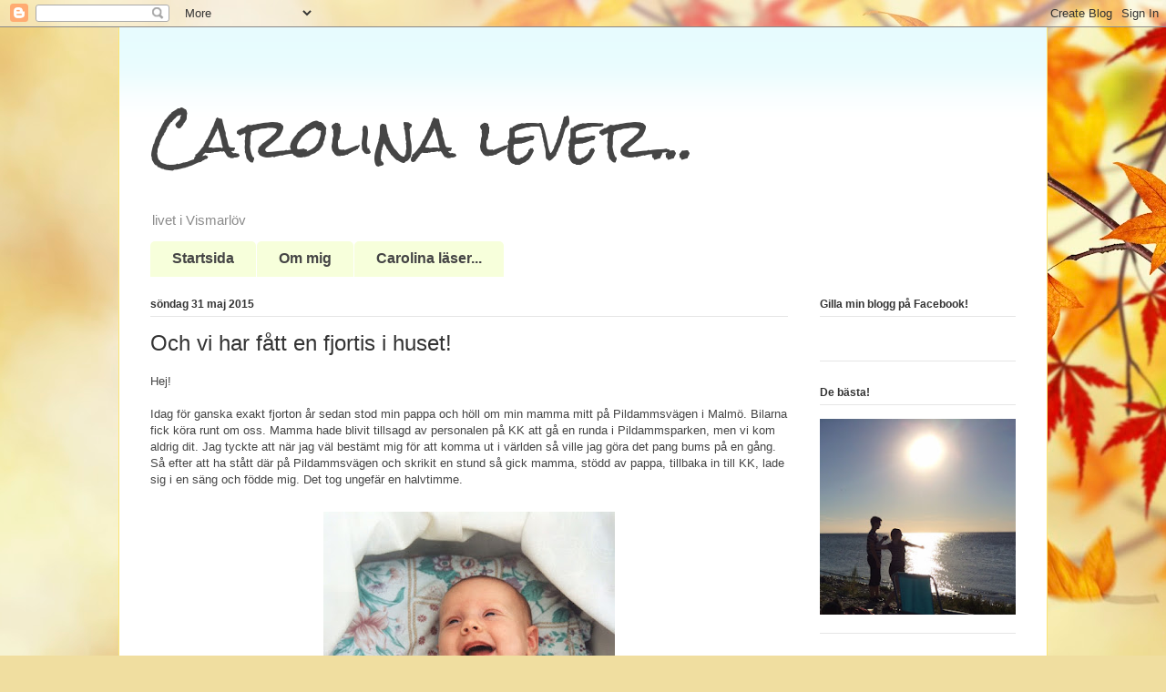

--- FILE ---
content_type: text/html; charset=UTF-8
request_url: https://carolinalever.blogspot.com/2015/05/
body_size: 34142
content:
<!DOCTYPE html>
<html class='v2' dir='ltr' xmlns='http://www.w3.org/1999/xhtml' xmlns:b='http://www.google.com/2005/gml/b' xmlns:data='http://www.google.com/2005/gml/data' xmlns:expr='http://www.google.com/2005/gml/expr'>
<head>
<link href='https://www.blogger.com/static/v1/widgets/335934321-css_bundle_v2.css' rel='stylesheet' type='text/css'/>
<meta content='width=1100' name='viewport'/>
<meta content='text/html; charset=UTF-8' http-equiv='Content-Type'/>
<meta content='blogger' name='generator'/>
<link href='https://carolinalever.blogspot.com/favicon.ico' rel='icon' type='image/x-icon'/>
<link href='http://carolinalever.blogspot.com/2015/05/' rel='canonical'/>
<link rel="alternate" type="application/atom+xml" title="Carolina lever... - Atom" href="https://carolinalever.blogspot.com/feeds/posts/default" />
<link rel="alternate" type="application/rss+xml" title="Carolina lever... - RSS" href="https://carolinalever.blogspot.com/feeds/posts/default?alt=rss" />
<link rel="service.post" type="application/atom+xml" title="Carolina lever... - Atom" href="https://www.blogger.com/feeds/5768847374621427360/posts/default" />
<!--Can't find substitution for tag [blog.ieCssRetrofitLinks]-->
<meta content='En blogg om livet i Vismarlöv. Bortglömt hus, två rätt lata medelålders personer med utflugna barn. Golfande, orientering, datorspel och annat.' name='description'/>
<meta content='http://carolinalever.blogspot.com/2015/05/' property='og:url'/>
<meta content='Carolina lever...' property='og:title'/>
<meta content='En blogg om livet i Vismarlöv. Bortglömt hus, två rätt lata medelålders personer med utflugna barn. Golfande, orientering, datorspel och annat.' property='og:description'/>
<title>Carolina lever...: maj 2015</title>
<style type='text/css'>@font-face{font-family:'Rock Salt';font-style:normal;font-weight:400;font-display:swap;src:url(//fonts.gstatic.com/s/rocksalt/v24/MwQ0bhv11fWD6QsAVOZrt0M6p7NGrQ.woff2)format('woff2');unicode-range:U+0000-00FF,U+0131,U+0152-0153,U+02BB-02BC,U+02C6,U+02DA,U+02DC,U+0304,U+0308,U+0329,U+2000-206F,U+20AC,U+2122,U+2191,U+2193,U+2212,U+2215,U+FEFF,U+FFFD;}</style>
<style id='page-skin-1' type='text/css'><!--
/*
-----------------------------------------------
Blogger Template Style
Name:     Ethereal
Designer: Jason Morrow
URL:      jasonmorrow.etsy.com
----------------------------------------------- */
/* Content
----------------------------------------------- */
body {
font: normal normal 13px Arial, Tahoma, Helvetica, FreeSans, sans-serif;
color: #454545;
background: #f0dea0 url(//themes.googleusercontent.com/image?id=15WpXezK_EJnbLiccWkVt3W0zzf1TQraiKrJPyDvVmnulsEaS7pxD4ot0icoA44nu-xTv) no-repeat fixed top center /* Credit: borchee (http://www.istockphoto.com/googleimages.php?id=10044133&platform=blogger) */;
}
html body .content-outer {
min-width: 0;
max-width: 100%;
width: 100%;
}
a:link {
text-decoration: none;
color: #3b4ed8;
}
a:visited {
text-decoration: none;
color: #af67bb;
}
a:hover {
text-decoration: underline;
color: #2198a6;
}
.main-inner {
padding-top: 15px;
}
.body-fauxcolumn-outer {
background: transparent none repeat-x scroll top center;
}
.content-fauxcolumns .fauxcolumn-inner {
background: #ffffff url(//www.blogblog.com/1kt/ethereal/bird-2toned-blue-fade.png) repeat-x scroll top left;
border-left: 1px solid #fbe675;
border-right: 1px solid #fbe675;
}
/* Flexible Background
----------------------------------------------- */
.content-fauxcolumn-outer .fauxborder-left {
width: 100%;
padding-left: 300px;
margin-left: -300px;
background-color: transparent;
background-image: none;
background-repeat: no-repeat;
background-position: left top;
}
.content-fauxcolumn-outer .fauxborder-right {
margin-right: -299px;
width: 299px;
background-color: transparent;
background-image: none;
background-repeat: no-repeat;
background-position: right top;
}
/* Columns
----------------------------------------------- */
.content-inner {
padding: 0;
}
/* Header
----------------------------------------------- */
.header-inner {
padding: 27px 0 3px;
}
.header-inner .section {
margin: 0 35px;
}
.Header h1 {
font: normal normal 60px Rock Salt;
color: #454545;
}
.Header h1 a {
color: #454545;
}
.Header .description {
font-size: 115%;
color: #8b8b8b;
}
.header-inner .Header .titlewrapper,
.header-inner .Header .descriptionwrapper {
padding-left: 0;
padding-right: 0;
margin-bottom: 0;
}
/* Tabs
----------------------------------------------- */
.tabs-outer {
position: relative;
background: transparent;
}
.tabs-cap-top, .tabs-cap-bottom {
position: absolute;
width: 100%;
}
.tabs-cap-bottom {
bottom: 0;
}
.tabs-inner {
padding: 0;
}
.tabs-inner .section {
margin: 0 35px;
}
*+html body .tabs-inner .widget li {
padding: 1px;
}
.PageList {
border-bottom: 1px solid #ffffff;
}
.tabs-inner .widget li.selected a,
.tabs-inner .widget li a:hover {
position: relative;
-moz-border-radius-topleft: 5px;
-moz-border-radius-topright: 5px;
-webkit-border-top-left-radius: 5px;
-webkit-border-top-right-radius: 5px;
-goog-ms-border-top-left-radius: 5px;
-goog-ms-border-top-right-radius: 5px;
border-top-left-radius: 5px;
border-top-right-radius: 5px;
background: #f7ffdb none ;
color: #454545;
}
.tabs-inner .widget li a {
display: inline-block;
margin: 0;
margin-right: 1px;
padding: .65em 1.5em;
font: normal bold 16px Arial, Tahoma, Helvetica, FreeSans, sans-serif;
color: #454545;
background-color: #f7ffdb;
-moz-border-radius-topleft: 5px;
-moz-border-radius-topright: 5px;
-webkit-border-top-left-radius: 5px;
-webkit-border-top-right-radius: 5px;
-goog-ms-border-top-left-radius: 5px;
-goog-ms-border-top-right-radius: 5px;
border-top-left-radius: 5px;
border-top-right-radius: 5px;
}
/* Headings
----------------------------------------------- */
h2 {
font: normal bold 12px Arial, Tahoma, Helvetica, FreeSans, sans-serif;
color: #333333;
}
/* Widgets
----------------------------------------------- */
.main-inner .column-left-inner {
padding: 0 0 0 20px;
}
.main-inner .column-left-inner .section {
margin-right: 0;
}
.main-inner .column-right-inner {
padding: 0 20px 0 0;
}
.main-inner .column-right-inner .section {
margin-left: 0;
}
.main-inner .section {
padding: 0;
}
.main-inner .widget {
padding: 0 0 15px;
margin: 20px 0;
border-bottom: 1px solid #e5e5e5;
}
.main-inner .widget h2 {
margin: 0;
padding: .6em 0 .5em;
}
.footer-inner .widget h2 {
padding: 0 0 .4em;
}
.main-inner .widget h2 + div, .footer-inner .widget h2 + div {
padding-top: 15px;
}
.main-inner .widget .widget-content {
margin: 0;
padding: 15px 0 0;
}
.main-inner .widget ul, .main-inner .widget #ArchiveList ul.flat {
margin: -15px -15px -15px;
padding: 0;
list-style: none;
}
.main-inner .sidebar .widget h2 {
border-bottom: 1px solid #e5e5e5;
}
.main-inner .widget #ArchiveList {
margin: -15px 0 0;
}
.main-inner .widget ul li, .main-inner .widget #ArchiveList ul.flat li {
padding: .5em 15px;
text-indent: 0;
}
.main-inner .widget #ArchiveList ul li {
padding-top: .25em;
padding-bottom: .25em;
}
.main-inner .widget ul li:first-child, .main-inner .widget #ArchiveList ul.flat li:first-child {
border-top: none;
}
.main-inner .widget ul li:last-child, .main-inner .widget #ArchiveList ul.flat li:last-child {
border-bottom: none;
}
.main-inner .widget .post-body ul {
padding: 0 2.5em;
margin: .5em 0;
list-style: disc;
}
.main-inner .widget .post-body ul li {
padding: 0.25em 0;
margin-bottom: .25em;
color: #454545;
border: none;
}
.footer-inner .widget ul {
padding: 0;
list-style: none;
}
.widget .zippy {
color: #d8d8d8;
}
/* Posts
----------------------------------------------- */
.main.section {
margin: 0 20px;
}
body .main-inner .Blog {
padding: 0;
background-color: transparent;
border: none;
}
.main-inner .widget h2.date-header {
border-bottom: 1px solid #e5e5e5;
}
.date-outer {
position: relative;
margin: 15px 0 20px;
}
.date-outer:first-child {
margin-top: 0;
}
.date-posts {
clear: both;
}
.post-outer, .inline-ad {
border-bottom: 1px solid #e5e5e5;
padding: 30px 0;
}
.post-outer {
padding-bottom: 10px;
}
.post-outer:first-child {
padding-top: 0;
border-top: none;
}
.post-outer:last-child, .inline-ad:last-child {
border-bottom: none;
}
.post-body img {
padding: 8px;
}
h3.post-title, h4 {
font: normal normal 24px Arial, Tahoma, Helvetica, FreeSans, sans-serif;
color: #333333;
}
h3.post-title a {
font: normal normal 24px Arial, Tahoma, Helvetica, FreeSans, sans-serif;
color: #333333;
text-decoration: none;
}
h3.post-title a:hover {
color: #2198a6;
text-decoration: underline;
}
.post-header {
margin: 0 0 1.5em;
}
.post-body {
line-height: 1.4;
}
.post-footer {
margin: 1.5em 0 0;
}
#blog-pager {
padding: 15px;
}
.blog-feeds, .post-feeds {
margin: 1em 0;
text-align: center;
}
.post-outer .comments {
margin-top: 2em;
}
/* Comments
----------------------------------------------- */
.comments .comments-content .icon.blog-author {
background-repeat: no-repeat;
background-image: url([data-uri]);
}
.comments .comments-content .loadmore a {
background: #ffffff url(//www.blogblog.com/1kt/ethereal/bird-2toned-blue-fade.png) repeat-x scroll top left;
}
.comments .comments-content .loadmore a {
border-top: 1px solid #e5e5e5;
border-bottom: 1px solid #e5e5e5;
}
.comments .comment-thread.inline-thread {
background: #ffffff url(//www.blogblog.com/1kt/ethereal/bird-2toned-blue-fade.png) repeat-x scroll top left;
}
.comments .continue {
border-top: 2px solid #e5e5e5;
}
/* Footer
----------------------------------------------- */
.footer-inner {
padding: 30px 0;
overflow: hidden;
}
/* Mobile
----------------------------------------------- */
body.mobile  {
background-size: auto
}
.mobile .body-fauxcolumn-outer {
background: ;
}
.mobile .content-fauxcolumns .fauxcolumn-inner {
opacity: 0.75;
}
.mobile .content-fauxcolumn-outer .fauxborder-right {
margin-right: 0;
}
.mobile-link-button {
background-color: #f7ffdb;
}
.mobile-link-button a:link, .mobile-link-button a:visited {
color: #454545;
}
.mobile-index-contents {
color: #444444;
}
.mobile .body-fauxcolumn-outer {
background-size: 100% auto;
}
.mobile .mobile-date-outer {
border-bottom: transparent;
}
.mobile .PageList {
border-bottom: none;
}
.mobile .tabs-inner .section {
margin: 0;
}
.mobile .tabs-inner .PageList .widget-content {
background: #f7ffdb none;
color: #454545;
}
.mobile .tabs-inner .PageList .widget-content .pagelist-arrow {
border-left: 1px solid #454545;
}
.mobile .footer-inner {
overflow: visible;
}
body.mobile .AdSense {
margin: 0 -10px;
}

--></style>
<style id='template-skin-1' type='text/css'><!--
body {
min-width: 1020px;
}
.content-outer, .content-fauxcolumn-outer, .region-inner {
min-width: 1020px;
max-width: 1020px;
_width: 1020px;
}
.main-inner .columns {
padding-left: 0px;
padding-right: 250px;
}
.main-inner .fauxcolumn-center-outer {
left: 0px;
right: 250px;
/* IE6 does not respect left and right together */
_width: expression(this.parentNode.offsetWidth -
parseInt("0px") -
parseInt("250px") + 'px');
}
.main-inner .fauxcolumn-left-outer {
width: 0px;
}
.main-inner .fauxcolumn-right-outer {
width: 250px;
}
.main-inner .column-left-outer {
width: 0px;
right: 100%;
margin-left: -0px;
}
.main-inner .column-right-outer {
width: 250px;
margin-right: -250px;
}
#layout {
min-width: 0;
}
#layout .content-outer {
min-width: 0;
width: 800px;
}
#layout .region-inner {
min-width: 0;
width: auto;
}
--></style>
<link href='https://www.blogger.com/dyn-css/authorization.css?targetBlogID=5768847374621427360&amp;zx=57e05b4f-6b32-40dd-9ff5-14cbe62837b1' media='none' onload='if(media!=&#39;all&#39;)media=&#39;all&#39;' rel='stylesheet'/><noscript><link href='https://www.blogger.com/dyn-css/authorization.css?targetBlogID=5768847374621427360&amp;zx=57e05b4f-6b32-40dd-9ff5-14cbe62837b1' rel='stylesheet'/></noscript>
<meta name='google-adsense-platform-account' content='ca-host-pub-1556223355139109'/>
<meta name='google-adsense-platform-domain' content='blogspot.com'/>

</head>
<body class='loading variant-hummingBirds2'>
<div id='fb-root'></div>
<script>(function(d, s, id) {
  var js, fjs = d.getElementsByTagName(s)[0];
  if (d.getElementById(id)) return;
  js = d.createElement(s); js.id = id;
  js.src = "//connect.facebook.net/sv_SE/all.js#xfbml=1";
  fjs.parentNode.insertBefore(js, fjs);
}(document, 'script', 'facebook-jssdk'));</script>
<div class='navbar section' id='navbar'><div class='widget Navbar' data-version='1' id='Navbar1'><script type="text/javascript">
    function setAttributeOnload(object, attribute, val) {
      if(window.addEventListener) {
        window.addEventListener('load',
          function(){ object[attribute] = val; }, false);
      } else {
        window.attachEvent('onload', function(){ object[attribute] = val; });
      }
    }
  </script>
<div id="navbar-iframe-container"></div>
<script type="text/javascript" src="https://apis.google.com/js/platform.js"></script>
<script type="text/javascript">
      gapi.load("gapi.iframes:gapi.iframes.style.bubble", function() {
        if (gapi.iframes && gapi.iframes.getContext) {
          gapi.iframes.getContext().openChild({
              url: 'https://www.blogger.com/navbar/5768847374621427360?origin\x3dhttps://carolinalever.blogspot.com',
              where: document.getElementById("navbar-iframe-container"),
              id: "navbar-iframe"
          });
        }
      });
    </script><script type="text/javascript">
(function() {
var script = document.createElement('script');
script.type = 'text/javascript';
script.src = '//pagead2.googlesyndication.com/pagead/js/google_top_exp.js';
var head = document.getElementsByTagName('head')[0];
if (head) {
head.appendChild(script);
}})();
</script>
</div></div>
<div class='body-fauxcolumns'>
<div class='fauxcolumn-outer body-fauxcolumn-outer'>
<div class='cap-top'>
<div class='cap-left'></div>
<div class='cap-right'></div>
</div>
<div class='fauxborder-left'>
<div class='fauxborder-right'></div>
<div class='fauxcolumn-inner'>
</div>
</div>
<div class='cap-bottom'>
<div class='cap-left'></div>
<div class='cap-right'></div>
</div>
</div>
</div>
<div class='content'>
<div class='content-fauxcolumns'>
<div class='fauxcolumn-outer content-fauxcolumn-outer'>
<div class='cap-top'>
<div class='cap-left'></div>
<div class='cap-right'></div>
</div>
<div class='fauxborder-left'>
<div class='fauxborder-right'></div>
<div class='fauxcolumn-inner'>
</div>
</div>
<div class='cap-bottom'>
<div class='cap-left'></div>
<div class='cap-right'></div>
</div>
</div>
</div>
<div class='content-outer'>
<div class='content-cap-top cap-top'>
<div class='cap-left'></div>
<div class='cap-right'></div>
</div>
<div class='fauxborder-left content-fauxborder-left'>
<div class='fauxborder-right content-fauxborder-right'></div>
<div class='content-inner'>
<header>
<div class='header-outer'>
<div class='header-cap-top cap-top'>
<div class='cap-left'></div>
<div class='cap-right'></div>
</div>
<div class='fauxborder-left header-fauxborder-left'>
<div class='fauxborder-right header-fauxborder-right'></div>
<div class='region-inner header-inner'>
<div class='header section' id='header'><div class='widget Header' data-version='1' id='Header1'>
<div id='header-inner'>
<div class='titlewrapper'>
<h1 class='title'>
<a href='https://carolinalever.blogspot.com/'>
Carolina lever...
</a>
</h1>
</div>
<div class='descriptionwrapper'>
<p class='description'><span>livet i Vismarlöv</span></p>
</div>
</div>
</div></div>
</div>
</div>
<div class='header-cap-bottom cap-bottom'>
<div class='cap-left'></div>
<div class='cap-right'></div>
</div>
</div>
</header>
<div class='tabs-outer'>
<div class='tabs-cap-top cap-top'>
<div class='cap-left'></div>
<div class='cap-right'></div>
</div>
<div class='fauxborder-left tabs-fauxborder-left'>
<div class='fauxborder-right tabs-fauxborder-right'></div>
<div class='region-inner tabs-inner'>
<div class='tabs section' id='crosscol'><div class='widget PageList' data-version='1' id='PageList1'>
<h2>Sidor</h2>
<div class='widget-content'>
<ul>
<li>
<a href='https://carolinalever.blogspot.com/'>Startsida</a>
</li>
<li>
<a href='https://carolinalever.blogspot.com/p/om-mig.html'>Om mig</a>
</li>
<li>
<a href='http://carolinalandin.blogspot.se/'>Carolina läser...</a>
</li>
</ul>
<div class='clear'></div>
</div>
</div></div>
<div class='tabs no-items section' id='crosscol-overflow'></div>
</div>
</div>
<div class='tabs-cap-bottom cap-bottom'>
<div class='cap-left'></div>
<div class='cap-right'></div>
</div>
</div>
<div class='main-outer'>
<div class='main-cap-top cap-top'>
<div class='cap-left'></div>
<div class='cap-right'></div>
</div>
<div class='fauxborder-left main-fauxborder-left'>
<div class='fauxborder-right main-fauxborder-right'></div>
<div class='region-inner main-inner'>
<div class='columns fauxcolumns'>
<div class='fauxcolumn-outer fauxcolumn-center-outer'>
<div class='cap-top'>
<div class='cap-left'></div>
<div class='cap-right'></div>
</div>
<div class='fauxborder-left'>
<div class='fauxborder-right'></div>
<div class='fauxcolumn-inner'>
</div>
</div>
<div class='cap-bottom'>
<div class='cap-left'></div>
<div class='cap-right'></div>
</div>
</div>
<div class='fauxcolumn-outer fauxcolumn-left-outer'>
<div class='cap-top'>
<div class='cap-left'></div>
<div class='cap-right'></div>
</div>
<div class='fauxborder-left'>
<div class='fauxborder-right'></div>
<div class='fauxcolumn-inner'>
</div>
</div>
<div class='cap-bottom'>
<div class='cap-left'></div>
<div class='cap-right'></div>
</div>
</div>
<div class='fauxcolumn-outer fauxcolumn-right-outer'>
<div class='cap-top'>
<div class='cap-left'></div>
<div class='cap-right'></div>
</div>
<div class='fauxborder-left'>
<div class='fauxborder-right'></div>
<div class='fauxcolumn-inner'>
</div>
</div>
<div class='cap-bottom'>
<div class='cap-left'></div>
<div class='cap-right'></div>
</div>
</div>
<!-- corrects IE6 width calculation -->
<div class='columns-inner'>
<div class='column-center-outer'>
<div class='column-center-inner'>
<div class='main section' id='main'><div class='widget Blog' data-version='1' id='Blog1'>
<div class='blog-posts hfeed'>

          <div class="date-outer">
        
<h2 class='date-header'><span>söndag 31 maj 2015</span></h2>

          <div class="date-posts">
        
<div class='post-outer'>
<div class='post hentry' itemprop='blogPost' itemscope='itemscope' itemtype='http://schema.org/BlogPosting'>
<meta content='https://blogger.googleusercontent.com/img/b/R29vZ2xl/AVvXsEgbh6847HIUcLxX5kCvzISxxKPZuDPFrbSV3uWn__WSrt2ZEBl0Tr2of7gKgARFWoFCcu8hD3YmH3-WplTvtgFldfrX6wkeDPbn-cowm_LXDtgyfSmT-2HMJwzbfcjwOI7Fj72eUxyQZXY/s320/lisa+2+m%25C3%25A5nader+aug-01.JPG' itemprop='image_url'/>
<meta content='5768847374621427360' itemprop='blogId'/>
<meta content='8470830999940127307' itemprop='postId'/>
<a name='8470830999940127307'></a>
<h3 class='post-title entry-title' itemprop='name'>
<a href='https://carolinalever.blogspot.com/2015/05/och-vi-har-fatt-en-fjortis-i-huset.html'>Och vi har fått en fjortis i huset!</a>
</h3>
<div class='post-header'>
<div class='post-header-line-1'></div>
</div>
<div class='post-body entry-content' id='post-body-8470830999940127307' itemprop='articleBody'>
Hej!<br />
<br />
Idag för ganska exakt fjorton år sedan stod min pappa och höll om min mamma mitt på Pildammsvägen i Malmö. Bilarna fick köra runt om oss. Mamma hade blivit tillsagd av personalen på KK att gå en runda i Pildammsparken, men vi kom aldrig dit. Jag tyckte att när jag väl bestämt mig för att komma ut i världen så ville jag göra det pang bums på en gång. Så efter att ha stått där på Pildammsvägen och skrikit en stund så gick mamma, stödd av pappa, tillbaka in till KK, lade sig i en säng och födde mig. Det tog ungefär en halvtimme.<br />
<div class="separator" style="clear: both; text-align: center;">
</div>
<br />
<div class="separator" style="clear: both; text-align: center;">
<a href="https://blogger.googleusercontent.com/img/b/R29vZ2xl/AVvXsEgbh6847HIUcLxX5kCvzISxxKPZuDPFrbSV3uWn__WSrt2ZEBl0Tr2of7gKgARFWoFCcu8hD3YmH3-WplTvtgFldfrX6wkeDPbn-cowm_LXDtgyfSmT-2HMJwzbfcjwOI7Fj72eUxyQZXY/s1600/lisa+2+m%25C3%25A5nader+aug-01.JPG" imageanchor="1" style="margin-left: 1em; margin-right: 1em;"><img border="0" height="240" src="https://blogger.googleusercontent.com/img/b/R29vZ2xl/AVvXsEgbh6847HIUcLxX5kCvzISxxKPZuDPFrbSV3uWn__WSrt2ZEBl0Tr2of7gKgARFWoFCcu8hD3YmH3-WplTvtgFldfrX6wkeDPbn-cowm_LXDtgyfSmT-2HMJwzbfcjwOI7Fj72eUxyQZXY/s320/lisa+2+m%25C3%25A5nader+aug-01.JPG" width="320" /></a></div>
<br />
Här är jag ungefär två månader och har precis kommit på att det går att vara glad ibland också. Annars var jag rätt ledsen de första månaderna i mitt liv. Särskilt på kvällarna. Det gjorde ont i magen, eftersom jag var allergisk mot mjölk. Men det hade ingen fattat än, så jag fortsatte ha ont, och skrika. Men sen när de kom på det? Då blev allt bättre, och jag blev en tjej som är glad nästan jämt. Om jag inte blir arg eller ledsen, förstås. Då skriker jag och gråter en stund. Tokgråter. Sen när jag har gråtit av mig blir jag snabbt glad igen.<br />
<br />
<div class="separator" style="clear: both; text-align: center;">
<a href="https://blogger.googleusercontent.com/img/b/R29vZ2xl/AVvXsEgOO6i2HjYyJvyW5NdEcC-9hZly8pse9rjc3oFwYV-aTrbAxL9xgDgv8WPkmi9frokOCzT4FevhULmYRU1LtUqk927pMFqNAuLv4J5uIIYL0Umk1Htji37FzOzdsOyXFgahyROXE8VE27U/s1600/lisaflina.jpg" imageanchor="1" style="margin-left: 1em; margin-right: 1em;"><img border="0" height="209" src="https://blogger.googleusercontent.com/img/b/R29vZ2xl/AVvXsEgOO6i2HjYyJvyW5NdEcC-9hZly8pse9rjc3oFwYV-aTrbAxL9xgDgv8WPkmi9frokOCzT4FevhULmYRU1LtUqk927pMFqNAuLv4J5uIIYL0Umk1Htji37FzOzdsOyXFgahyROXE8VE27U/s320/lisaflina.jpg" width="320" /></a></div>
<br />
Det finns mycket jag tycker om här i världen. Musik. Särskilt musikaler. Jag älskar Kristina från Duvemåla över allt annat, och kan alla sångtexter i den utantill. Jag brukar sjunga den här hemma jämt. I alla situationer. Om och om igen. Då ser ibland resten av min familj lite trötta ut. Ibland håller de för öronen också. Men musik är till för att sjungas, eller hur? Man blir glad av musik. Jag tycker också om att spela fiol. När jag var mindre dansade jag. Så fort det var musik på tv, typ melodifestival eller så, då sprang jag upp på mitt rum och bytte till mina balettkläder. Sedan dansade jag.<br />
<br />
<div class="separator" style="clear: both; text-align: center;">
<a href="https://blogger.googleusercontent.com/img/b/R29vZ2xl/AVvXsEg6u7RycpbznP43dppOoxx0ztdJH-dkQcvfP-0X0NBYNHwlQHKQmfJaHfUDXsxu5ri5WmEulqrHPWohqAPupMyOFx7YXFEfKX37pRyXFDqfeMoS_FjhX6VnYTaBHrs0I1875nSj7lKYAcA/s1600/lisa+b%25C3%25B6rjar+skolan.jpg" imageanchor="1" style="margin-left: 1em; margin-right: 1em;"><img border="0" height="320" src="https://blogger.googleusercontent.com/img/b/R29vZ2xl/AVvXsEg6u7RycpbznP43dppOoxx0ztdJH-dkQcvfP-0X0NBYNHwlQHKQmfJaHfUDXsxu5ri5WmEulqrHPWohqAPupMyOFx7YXFEfKX37pRyXFDqfeMoS_FjhX6VnYTaBHrs0I1875nSj7lKYAcA/s320/lisa+b%25C3%25B6rjar+skolan.jpg" width="274" /></a></div>
<br />
Skolan är helt OK. Mest OK är den eftersom min bästis Magda går där. Och mina andra kompisar. Dem fortsätter jag prata med när jag är hemma. Vi behöver inte ens vara i samma hus, eller samma by, eller samma land. Det är jag, min dator och min säng - och så hela världen i mitt knä. Där skypar jag med mina kompisar, följer youtubers, läser fanfiction, spelar Minecraft och ser på Grey's Anatomy. Livet kräver en dator. Med wifi.<br />
<br />
<br />
<div class="separator" style="clear: both; text-align: center;">
<a href="https://blogger.googleusercontent.com/img/b/R29vZ2xl/AVvXsEjdFahX26TX37VzDvpI7wZ9jhWX6QsRQGf0AnA7LWr3xXdxjh2gEVkwzE0cqmhavTHdRw3onVMIuc0OPCNpYs9IKc0BsHFC9TyY0hEqHnDFIPcIhu3cSjiN4FpOFCNOhZKC3ZWRbtjBHEQ/s1600/lisa+fjorton.jpg" imageanchor="1" style="margin-left: 1em; margin-right: 1em;"><img border="0" height="320" src="https://blogger.googleusercontent.com/img/b/R29vZ2xl/AVvXsEjdFahX26TX37VzDvpI7wZ9jhWX6QsRQGf0AnA7LWr3xXdxjh2gEVkwzE0cqmhavTHdRw3onVMIuc0OPCNpYs9IKc0BsHFC9TyY0hEqHnDFIPcIhu3cSjiN4FpOFCNOhZKC3ZWRbtjBHEQ/s320/lisa+fjorton.jpg" width="228" /></a></div>
<br />
Jag heter Lisa. Idag fyller jag fjorton år.
<div style='clear: both;'></div>
</div>
<div class='post-footer'>
<div class='post-footer-line post-footer-line-1'><span class='post-author vcard'>
</span>
<span class='post-timestamp'>
</span>
<span class='post-comment-link'>
<a class='comment-link' href='https://carolinalever.blogspot.com/2015/05/och-vi-har-fatt-en-fjortis-i-huset.html#comment-form' onclick=''>
4 kommentarer:
  </a>
</span>
<span class='post-icons'>
</span>
<div class='post-share-buttons goog-inline-block'>
<a class='goog-inline-block share-button sb-email' href='https://www.blogger.com/share-post.g?blogID=5768847374621427360&postID=8470830999940127307&target=email' target='_blank' title='Skicka med e-post'><span class='share-button-link-text'>Skicka med e-post</span></a><a class='goog-inline-block share-button sb-blog' href='https://www.blogger.com/share-post.g?blogID=5768847374621427360&postID=8470830999940127307&target=blog' onclick='window.open(this.href, "_blank", "height=270,width=475"); return false;' target='_blank' title='BlogThis!'><span class='share-button-link-text'>BlogThis!</span></a><a class='goog-inline-block share-button sb-twitter' href='https://www.blogger.com/share-post.g?blogID=5768847374621427360&postID=8470830999940127307&target=twitter' target='_blank' title='Dela på X'><span class='share-button-link-text'>Dela på X</span></a><a class='goog-inline-block share-button sb-facebook' href='https://www.blogger.com/share-post.g?blogID=5768847374621427360&postID=8470830999940127307&target=facebook' onclick='window.open(this.href, "_blank", "height=430,width=640"); return false;' target='_blank' title='Dela på Facebook'><span class='share-button-link-text'>Dela på Facebook</span></a><a class='goog-inline-block share-button sb-pinterest' href='https://www.blogger.com/share-post.g?blogID=5768847374621427360&postID=8470830999940127307&target=pinterest' target='_blank' title='Dela på Pinterest'><span class='share-button-link-text'>Dela på Pinterest</span></a>
</div>
</div>
<div class='post-footer-line post-footer-line-2'><span class='post-labels'>
Etiketter:
<a href='https://carolinalever.blogspot.com/search/label/Om%20att%20ha%20barn' rel='tag'>Om att ha barn</a>
</span>
</div>
<div class='post-footer-line post-footer-line-3'><span class='reaction-buttons'>
</span>
<span class='post-location'>
</span>
</div>
</div>
</div>
</div>

          </div></div>
        

          <div class="date-outer">
        
<h2 class='date-header'><span>torsdag 28 maj 2015</span></h2>

          <div class="date-posts">
        
<div class='post-outer'>
<div class='post hentry' itemprop='blogPost' itemscope='itemscope' itemtype='http://schema.org/BlogPosting'>
<meta content='https://blogger.googleusercontent.com/img/b/R29vZ2xl/AVvXsEihhB7P6z3nkBV1DkhoqJ3kNvIVatVinQPZV_MAIODVZic5TrLfKo2CcvUukbbwpn7zLCgK38Ep_hBSzAnbe2yNGYJUt2GTCIMPRpUhQY374ompIb9wDQttc64eTBpC-BB_iHNqMBl-k4Q/s1600/klockgjutare.jpg' itemprop='image_url'/>
<meta content='5768847374621427360' itemprop='blogId'/>
<meta content='2053036820261833092' itemprop='postId'/>
<a name='2053036820261833092'></a>
<h3 class='post-title entry-title' itemprop='name'>
<a href='https://carolinalever.blogspot.com/2015/05/om-klocktillverkning.html'>Om klocktillverkning</a>
</h3>
<div class='post-header'>
<div class='post-header-line-1'></div>
</div>
<div class='post-body entry-content' id='post-body-2053036820261833092' itemprop='articleBody'>
Idag blev jag omkörd av en firmabil på motorvägen utanför Malmö. <i>AB M&amp;E Ohlssons Klockgjuteri </i>stod det på den. Och så en bild på en kyrkklocka.<br />
<br />
Wow! En klockgjutare! Jag visste inte ens att det existerade sådana längre. Det känns så... 1600-tal liksom? Bygga kyrkor, gjuta kyrkklockor. Eller något som finns i gatunamn i gamla stadsdelar: Klockgjutargränd, Klockgjutargatan. Men en livs levande? Och hur kan det där gå runt - hur många kyrkor byggs det egentligen? Och har de i så fall riktiga klockor? Vad vet jag - jag är uselt insatt i kyrkbyggande och klocktillverkning. Kanske de mest livnär sig på att reparera gamla kyrkklockor?<br />
<br />
Så det där fick jag kolla upp. Det var lätt att hitta firman på nätet. (<a href="http://www.klockgjuteri.se/" target="_blank">titta här</a>) De finns i Ystad. Och de gjuter visst nya kyrkklockor. Plus att de kan göra klockdragningsmaskiner (bara ordet!), lucköppnare och annat som jag inte hade en aning om att det fanns.<br />
<br />
Tänk att det finns klockgjutare! Det är nog inte många barn som säger att de ska bli just det när de blir stora?<br />
<br />
<div class="separator" style="clear: both; text-align: center;">
<a href="https://blogger.googleusercontent.com/img/b/R29vZ2xl/AVvXsEihhB7P6z3nkBV1DkhoqJ3kNvIVatVinQPZV_MAIODVZic5TrLfKo2CcvUukbbwpn7zLCgK38Ep_hBSzAnbe2yNGYJUt2GTCIMPRpUhQY374ompIb9wDQttc64eTBpC-BB_iHNqMBl-k4Q/s1600/klockgjutare.jpg" imageanchor="1" style="margin-left: 1em; margin-right: 1em;"><img border="0" src="https://blogger.googleusercontent.com/img/b/R29vZ2xl/AVvXsEihhB7P6z3nkBV1DkhoqJ3kNvIVatVinQPZV_MAIODVZic5TrLfKo2CcvUukbbwpn7zLCgK38Ep_hBSzAnbe2yNGYJUt2GTCIMPRpUhQY374ompIb9wDQttc64eTBpC-BB_iHNqMBl-k4Q/s1600/klockgjutare.jpg" /></a></div>
<br />
<div style='clear: both;'></div>
</div>
<div class='post-footer'>
<div class='post-footer-line post-footer-line-1'><span class='post-author vcard'>
</span>
<span class='post-timestamp'>
</span>
<span class='post-comment-link'>
<a class='comment-link' href='https://carolinalever.blogspot.com/2015/05/om-klocktillverkning.html#comment-form' onclick=''>
Inga kommentarer:
  </a>
</span>
<span class='post-icons'>
</span>
<div class='post-share-buttons goog-inline-block'>
<a class='goog-inline-block share-button sb-email' href='https://www.blogger.com/share-post.g?blogID=5768847374621427360&postID=2053036820261833092&target=email' target='_blank' title='Skicka med e-post'><span class='share-button-link-text'>Skicka med e-post</span></a><a class='goog-inline-block share-button sb-blog' href='https://www.blogger.com/share-post.g?blogID=5768847374621427360&postID=2053036820261833092&target=blog' onclick='window.open(this.href, "_blank", "height=270,width=475"); return false;' target='_blank' title='BlogThis!'><span class='share-button-link-text'>BlogThis!</span></a><a class='goog-inline-block share-button sb-twitter' href='https://www.blogger.com/share-post.g?blogID=5768847374621427360&postID=2053036820261833092&target=twitter' target='_blank' title='Dela på X'><span class='share-button-link-text'>Dela på X</span></a><a class='goog-inline-block share-button sb-facebook' href='https://www.blogger.com/share-post.g?blogID=5768847374621427360&postID=2053036820261833092&target=facebook' onclick='window.open(this.href, "_blank", "height=430,width=640"); return false;' target='_blank' title='Dela på Facebook'><span class='share-button-link-text'>Dela på Facebook</span></a><a class='goog-inline-block share-button sb-pinterest' href='https://www.blogger.com/share-post.g?blogID=5768847374621427360&postID=2053036820261833092&target=pinterest' target='_blank' title='Dela på Pinterest'><span class='share-button-link-text'>Dela på Pinterest</span></a>
</div>
</div>
<div class='post-footer-line post-footer-line-2'><span class='post-labels'>
Etiketter:
<a href='https://carolinalever.blogspot.com/search/label/Alla%20%C3%A4r%20inte%20bibliotekarier' rel='tag'>Alla är inte bibliotekarier</a>,
<a href='https://carolinalever.blogspot.com/search/label/Carolinska%20funderingar' rel='tag'>Carolinska funderingar</a>
</span>
</div>
<div class='post-footer-line post-footer-line-3'><span class='reaction-buttons'>
</span>
<span class='post-location'>
</span>
</div>
</div>
</div>
</div>

          </div></div>
        

          <div class="date-outer">
        
<h2 class='date-header'><span>måndag 25 maj 2015</span></h2>

          <div class="date-posts">
        
<div class='post-outer'>
<div class='post hentry' itemprop='blogPost' itemscope='itemscope' itemtype='http://schema.org/BlogPosting'>
<meta content='https://blogger.googleusercontent.com/img/b/R29vZ2xl/AVvXsEjaTDLgU1cmNEslsfOiRAr_t_HaCSDCPuZFwX4TsSU4H4_b8epI6v4A3oYHnaL3NcwO3B2TrT3hFMSV62XdYpXD-_hgWa_Xq7QRu3e9E7Ou6-8fv-468dh1P0pD8SYIZTmYxEFOOdeIeQ0/s320/varvet1.JPG' itemprop='image_url'/>
<meta content='5768847374621427360' itemprop='blogId'/>
<meta content='2898355059887429715' itemprop='postId'/>
<a name='2898355059887429715'></a>
<h3 class='post-title entry-title' itemprop='name'>
<a href='https://carolinalever.blogspot.com/2015/05/sju-ogonblick-fran-goteborgsvarvet.html'>Sju ögonblick från Göteborgsvarvet</a>
</h3>
<div class='post-header'>
<div class='post-header-line-1'></div>
</div>
<div class='post-body entry-content' id='post-body-2898355059887429715' itemprop='articleBody'>
I lördags sprang jag Göteborgsvarvet. Precis som förra gången var det folkfest extra allt, dessutom med sol. Faktiskt kan det nog inte bli bättre! Det kändes bra att springa, allt var toppen! Vi ska redan anmäla oss till Göteborgsvarvet nästa år.<br />
<br />
Det här med att samla så där vansinnigt många människor på en plats för med sig saker. Det finns så mycket att titta på! Egentligen kunde man struntat i springandet och bara gått runt med en kamera och fotat saker. Människor som är glada, människor som är trötta, människor som letar efter varandra, kraften i att se alla människor springa i väg i en av starterna, de små barnen som står längs med banan med utsträckt arm (de som springer ska göra high-five med barnet, och det är det <i>så </i>många som gör också. En liten kille var så trött i sin arm att han fick stödja den med andra armen, men att sluta hajfajva? nänä...). Här är sju bilder, sju av en hel oändlighet motiv som kryllar på Göteborgsvarvet:<br />
<br />
<div class="separator" style="clear: both; text-align: center;">
<a href="https://blogger.googleusercontent.com/img/b/R29vZ2xl/AVvXsEjaTDLgU1cmNEslsfOiRAr_t_HaCSDCPuZFwX4TsSU4H4_b8epI6v4A3oYHnaL3NcwO3B2TrT3hFMSV62XdYpXD-_hgWa_Xq7QRu3e9E7Ou6-8fv-468dh1P0pD8SYIZTmYxEFOOdeIeQ0/s1600/varvet1.JPG" imageanchor="1" style="margin-left: 1em; margin-right: 1em;"><img border="0" height="320" src="https://blogger.googleusercontent.com/img/b/R29vZ2xl/AVvXsEjaTDLgU1cmNEslsfOiRAr_t_HaCSDCPuZFwX4TsSU4H4_b8epI6v4A3oYHnaL3NcwO3B2TrT3hFMSV62XdYpXD-_hgWa_Xq7QRu3e9E7Ou6-8fv-468dh1P0pD8SYIZTmYxEFOOdeIeQ0/s320/varvet1.JPG" width="240" /></a></div>
<br />
Här har precis en av de mer än 25 startgrupperna släppts iväg. Folkmassorna som skymtas bakom startskylten långt bak är väntande startgrupper. Ser ni kraften? Benen fulla av spring? Blickarna? De har 21 km framför sig.<br />
<br />
<div class="separator" style="clear: both; text-align: center;">
</div>
<div class="separator" style="clear: both; text-align: center;">
<a href="https://blogger.googleusercontent.com/img/b/R29vZ2xl/AVvXsEiPYJcuO4ACw95fhdNC3hPt6T24BUJV9mM1EW89zOdvYIYw7t4-AjvsyJzfo_LV2HwEMg1cdJJ3lpfQMdq2TchxsFybAbYyX1z3U-gm2ntXYA0Bn4wKUnSye57FRqfmZpAyDdFpBMxkj0Y/s1600/varvet6.JPG" imageanchor="1" style="margin-left: 1em; margin-right: 1em;"><img border="0" height="240" src="https://blogger.googleusercontent.com/img/b/R29vZ2xl/AVvXsEiPYJcuO4ACw95fhdNC3hPt6T24BUJV9mM1EW89zOdvYIYw7t4-AjvsyJzfo_LV2HwEMg1cdJJ3lpfQMdq2TchxsFybAbYyX1z3U-gm2ntXYA0Bn4wKUnSye57FRqfmZpAyDdFpBMxkj0Y/s320/varvet6.JPG" width="320" /></a></div>
<br />
Det här är damernas väskinlämning. Det är en hel fotbollsplan. Man lämnar in sin väska märkt med sitt startnummer, och så läggs de i nummerordning i räta led. Det här området är ungefär så långt bort från målgången man kan komma (herrarnas väskinlämning är ungefär lika långt bort, fast åt andra hållet), och det tar en lååååång stund att nå hit med trötta ben när man har sprungit färdigt loppet. Därför har ganska många människor kommit på en helt egen lösning på detta. Får jag presentera:<br />
<br />
Väsk- och påsträdsallén!<br />
<br />
<div class="separator" style="clear: both; text-align: center;">
<a href="https://blogger.googleusercontent.com/img/b/R29vZ2xl/AVvXsEiZn3dXLNM72X4cEcrYPPCej3iWXrqJpf0F0MLPsoraE4YQ9AuV-e00I6F-iToDWhh7p0yyZgal-ug2i6gI2x-MNqUvDgpb495LsgM2vWVeoopBd7XZxqzuhv_dsjhhfUGv_3Rmw3g15X0/s1600/varvet2.JPG" imageanchor="1" style="margin-left: 1em; margin-right: 1em;"><img border="0" height="240" src="https://blogger.googleusercontent.com/img/b/R29vZ2xl/AVvXsEiZn3dXLNM72X4cEcrYPPCej3iWXrqJpf0F0MLPsoraE4YQ9AuV-e00I6F-iToDWhh7p0yyZgal-ug2i6gI2x-MNqUvDgpb495LsgM2vWVeoopBd7XZxqzuhv_dsjhhfUGv_3Rmw3g15X0/s320/varvet2.JPG" width="320" /></a></div>
<br />
Det är en allé med träd som går igenom parken utanför idrottsplatsen där målgången är. Vartenda träd i allén är fullhängt med smarta människors persedlar. Tröjor, påsar, väskor... Jo, men så slipper de ju den där vandringen bort till väskinlämningen.<br />
<br />
Förra året <a href="http://carolinalever.blogspot.se/2014/05/nar-noden-ar-enormt-stor.html" target="_blank">skrev jag om toalettantalet</a> som krävs för att lösa sextiotusen människors toalettbehov. Jag kan inte låta bli att fördjupa mig i det här en gång till. Här är en bild på toalettköerna:<br />
<br />
<div class="separator" style="clear: both; text-align: center;">
<a href="https://blogger.googleusercontent.com/img/b/R29vZ2xl/AVvXsEjHHvTlM8edq7rhMKbhb3uvJ8aCq1hPB_BGMOZT-AZRPP5ruyMeDN4nvMHQAv0sOBNHtgTZX3FqVReEse8OBSYXOgz5qEaDH56kK5bd3Mw-aT_2pAWgj_Ohyphenhyphen-UmHwzDPGepBAlgUFyWDno/s1600/varvet3.JPG" imageanchor="1" style="margin-left: 1em; margin-right: 1em;"><img border="0" height="240" src="https://blogger.googleusercontent.com/img/b/R29vZ2xl/AVvXsEjHHvTlM8edq7rhMKbhb3uvJ8aCq1hPB_BGMOZT-AZRPP5ruyMeDN4nvMHQAv0sOBNHtgTZX3FqVReEse8OBSYXOgz5qEaDH56kK5bd3Mw-aT_2pAWgj_Ohyphenhyphen-UmHwzDPGepBAlgUFyWDno/s320/varvet3.JPG" width="320" /></a></div>
<br />
I vanlig ordning har kissnödiga herrar det något lättare. Här är pissoartorget:<br />
<br />
<div class="separator" style="clear: both; text-align: center;">
<a href="https://blogger.googleusercontent.com/img/b/R29vZ2xl/AVvXsEgMfP4-bKtRRkXtwCdpDhO3RzJBbpRkXz_4aHS51rebE0LtJ6DsItSf5ISBlROCe61qDnf84KvkQls6J0ba_3wgyLUrgfJT8u_pMUFP7f0xGtH-Xl1WIq7-rKTPVSy1aaQaYOrD-R4j_XY/s1600/varvet4.JPG" imageanchor="1" style="margin-left: 1em; margin-right: 1em;"><img border="0" height="240" src="https://blogger.googleusercontent.com/img/b/R29vZ2xl/AVvXsEgMfP4-bKtRRkXtwCdpDhO3RzJBbpRkXz_4aHS51rebE0LtJ6DsItSf5ISBlROCe61qDnf84KvkQls6J0ba_3wgyLUrgfJT8u_pMUFP7f0xGtH-Xl1WIq7-rKTPVSy1aaQaYOrD-R4j_XY/s320/varvet4.JPG" width="320" /></a></div>
<br />
När jag drog mig bort mot väskinlämningen, skulle ta en banan och börja göra mig i ordning för att gå in i min startfålla? Då var det dags för förste löparen att gå i mål.<br />
Det var Richard Mengich, som sprang de 21 km på 1.00.44. Sa jag sprang? <i>Flög </i>menade jag nog. Jag klarar inte ens av att springa <i>en</i> mil på under en timme just nu. Och så två mil? Nåväl. Här är en av storbildsskärmarna som finns på området, och på den kunde jag se på när Mengich trotsade all tyngdlag och susade in på idrottsplatsen, dit jag själv såg fram emot att anlända ett antal timmar senare samma eftermiddag.<br />
<br />
<div class="separator" style="clear: both; text-align: center;">
<a href="https://blogger.googleusercontent.com/img/b/R29vZ2xl/AVvXsEiO55sitXfpydUexAu5gkdKq3ImV-_vZDE3tZtNVdukb2NSO9giSxeQYUbn6YDuAwPhIrbGvfpC6A4syZ-XY4aVgeuS8UBaq0SCaZIgazTwBXuwEV7VBkLBrtWh_bLENhjWygn5z1-NVIM/s1600/varvet5.JPG" imageanchor="1" style="margin-left: 1em; margin-right: 1em;"><img border="0" height="240" src="https://blogger.googleusercontent.com/img/b/R29vZ2xl/AVvXsEiO55sitXfpydUexAu5gkdKq3ImV-_vZDE3tZtNVdukb2NSO9giSxeQYUbn6YDuAwPhIrbGvfpC6A4syZ-XY4aVgeuS8UBaq0SCaZIgazTwBXuwEV7VBkLBrtWh_bLENhjWygn5z1-NVIM/s320/varvet5.JPG" width="320" /></a></div>
<br />
Och, yes! Här är sista bilden, alltså tagen efter mina egna 21 km, min egen målgång (det körde minsann ingen motorcykel med kamera framför mig?) och med benen väldigt mycket tröttare än förut. För mig tog det 2.10.49, sex minuter snabbare än mitt förra Göteborgsvarv. Fortfarande är dock målet att gå under två timmar, så som sagt: vi anmäler oss redan till nästa års varv.<br />
<br />
<div class="separator" style="clear: both; text-align: center;">
<a href="https://blogger.googleusercontent.com/img/b/R29vZ2xl/AVvXsEjSoNOpb0IH78htoRigxDjo3XQB0nnluHzrXp6GSLoyj6UBtPuSe2F8hTtsFS7k0Qu1X4_UXwkjr1WprK-1LU3g4KFgn9vKh1a7PB1XJGGdBgEkSUwQ9GNwMYAZFLvzJlbeorwyMGVIIg0/s1600/varvet7.JPG" imageanchor="1" style="margin-left: 1em; margin-right: 1em;"><img border="0" height="320" src="https://blogger.googleusercontent.com/img/b/R29vZ2xl/AVvXsEjSoNOpb0IH78htoRigxDjo3XQB0nnluHzrXp6GSLoyj6UBtPuSe2F8hTtsFS7k0Qu1X4_UXwkjr1WprK-1LU3g4KFgn9vKh1a7PB1XJGGdBgEkSUwQ9GNwMYAZFLvzJlbeorwyMGVIIg0/s320/varvet7.JPG" width="240" /></a></div>
<br />
<div style='clear: both;'></div>
</div>
<div class='post-footer'>
<div class='post-footer-line post-footer-line-1'><span class='post-author vcard'>
</span>
<span class='post-timestamp'>
</span>
<span class='post-comment-link'>
<a class='comment-link' href='https://carolinalever.blogspot.com/2015/05/sju-ogonblick-fran-goteborgsvarvet.html#comment-form' onclick=''>
1 kommentar:
  </a>
</span>
<span class='post-icons'>
</span>
<div class='post-share-buttons goog-inline-block'>
<a class='goog-inline-block share-button sb-email' href='https://www.blogger.com/share-post.g?blogID=5768847374621427360&postID=2898355059887429715&target=email' target='_blank' title='Skicka med e-post'><span class='share-button-link-text'>Skicka med e-post</span></a><a class='goog-inline-block share-button sb-blog' href='https://www.blogger.com/share-post.g?blogID=5768847374621427360&postID=2898355059887429715&target=blog' onclick='window.open(this.href, "_blank", "height=270,width=475"); return false;' target='_blank' title='BlogThis!'><span class='share-button-link-text'>BlogThis!</span></a><a class='goog-inline-block share-button sb-twitter' href='https://www.blogger.com/share-post.g?blogID=5768847374621427360&postID=2898355059887429715&target=twitter' target='_blank' title='Dela på X'><span class='share-button-link-text'>Dela på X</span></a><a class='goog-inline-block share-button sb-facebook' href='https://www.blogger.com/share-post.g?blogID=5768847374621427360&postID=2898355059887429715&target=facebook' onclick='window.open(this.href, "_blank", "height=430,width=640"); return false;' target='_blank' title='Dela på Facebook'><span class='share-button-link-text'>Dela på Facebook</span></a><a class='goog-inline-block share-button sb-pinterest' href='https://www.blogger.com/share-post.g?blogID=5768847374621427360&postID=2898355059887429715&target=pinterest' target='_blank' title='Dela på Pinterest'><span class='share-button-link-text'>Dela på Pinterest</span></a>
</div>
</div>
<div class='post-footer-line post-footer-line-2'><span class='post-labels'>
Etiketter:
<a href='https://carolinalever.blogspot.com/search/label/Kulturyttringar' rel='tag'>Kulturyttringar</a>,
<a href='https://carolinalever.blogspot.com/search/label/Resa' rel='tag'>Resa</a>,
<a href='https://carolinalever.blogspot.com/search/label/Tr%C3%A4ning' rel='tag'>Träning</a>
</span>
</div>
<div class='post-footer-line post-footer-line-3'><span class='reaction-buttons'>
</span>
<span class='post-location'>
</span>
</div>
</div>
</div>
</div>

          </div></div>
        

          <div class="date-outer">
        
<h2 class='date-header'><span>söndag 24 maj 2015</span></h2>

          <div class="date-posts">
        
<div class='post-outer'>
<div class='post hentry' itemprop='blogPost' itemscope='itemscope' itemtype='http://schema.org/BlogPosting'>
<meta content='https://blogger.googleusercontent.com/img/b/R29vZ2xl/AVvXsEgjH1PsjDX-fdk9fMIdMamWxvTyW5LQAu8wHsHbHoVpuQdABqBbyNRkPh_QizCwxKx1E2OrcK0RV0olAU6Eniy6lWQsyiiZuURurue8bGONh7Wphgia-7lfhlCF6Xn3KDpu9njJ7sA6Irk/s320/erikbebis1.jpg' itemprop='image_url'/>
<meta content='5768847374621427360' itemprop='blogId'/>
<meta content='2112921746137752885' itemprop='postId'/>
<a name='2112921746137752885'></a>
<h3 class='post-title entry-title' itemprop='name'>
<a href='https://carolinalever.blogspot.com/2015/05/idag-for-sexton-ar-sedan.html'>Idag för sexton år sedan...</a>
</h3>
<div class='post-header'>
<div class='post-header-line-1'></div>
</div>
<div class='post-body entry-content' id='post-body-2112921746137752885' itemprop='articleBody'>
<div class="separator" style="clear: both; text-align: center;">
<a href="https://blogger.googleusercontent.com/img/b/R29vZ2xl/AVvXsEgjH1PsjDX-fdk9fMIdMamWxvTyW5LQAu8wHsHbHoVpuQdABqBbyNRkPh_QizCwxKx1E2OrcK0RV0olAU6Eniy6lWQsyiiZuURurue8bGONh7Wphgia-7lfhlCF6Xn3KDpu9njJ7sA6Irk/s1600/erikbebis1.jpg" imageanchor="1" style="margin-left: 1em; margin-right: 1em;"><img border="0" height="196" src="https://blogger.googleusercontent.com/img/b/R29vZ2xl/AVvXsEgjH1PsjDX-fdk9fMIdMamWxvTyW5LQAu8wHsHbHoVpuQdABqBbyNRkPh_QizCwxKx1E2OrcK0RV0olAU6Eniy6lWQsyiiZuURurue8bGONh7Wphgia-7lfhlCF6Xn3KDpu9njJ7sA6Irk/s320/erikbebis1.jpg" width="320" /></a></div>
<br />
... kom den här knatten till jorden och vände uppochned på våra liv. Vi blev föräldrar, och sedan var världen inte längre sig lik. Så mycket mer fantastiskt, underbart, oroligt, roligt och annorlunda livet är när man får ett barn i det!<br />
<br />
Men det där var igår. Eller...vänta. Sexton år sedan. Sexton??!! Hur kunde det gå så fort? Hur?! Nyss lärde han sig att gå. Nu älskar han att gå långa promenader - varje dag spankulerar han iväg på sina ensamma vandringar där bara han, hörlurarna och naturen finns. Nyss lärde han sig att prata. Nu håller han långa föreläsningar för oss om sitt älsklingsämne fysik. Helst astrofysik.<br />
<br />
<div class="separator" style="clear: both; text-align: center;">
<a href="https://blogger.googleusercontent.com/img/b/R29vZ2xl/AVvXsEjyTzFQB4bw63oRY5QHYZJCpVkV7ZKDQoxIZcpFnAo-T9AfhUqI41FqRhAMaXZsfA2hP0DuSjWQG1W-wdhsPjBqXRs0PmUCBs05bmHkSgDwnHhgqCak2qGfbdultgyTCEWWOAkcnM2fxpk/s1600/Foto+022.jpg" imageanchor="1" style="margin-left: 1em; margin-right: 1em;"><img border="0" height="320" src="https://blogger.googleusercontent.com/img/b/R29vZ2xl/AVvXsEjyTzFQB4bw63oRY5QHYZJCpVkV7ZKDQoxIZcpFnAo-T9AfhUqI41FqRhAMaXZsfA2hP0DuSjWQG1W-wdhsPjBqXRs0PmUCBs05bmHkSgDwnHhgqCak2qGfbdultgyTCEWWOAkcnM2fxpk/s320/Foto+022.jpg" width="193" /></a></div>
<br />
Fast vissa saker ändras aldrig: redan när han var pytteliten ställde han miljontals frågor. Han frågar fortfarande. Om allt! Fast nuförtiden är det sällan vi föräldrar kan ge honom svaren - dem söker han själv upp på nätet, och sedan försöker han förklara dem för oss vanliga dödliga i termer vi förstår. Han vill veta <i>varför. </i>Det duger inte med att veta att det finns svarta hål - han vill veta <i>varför </i>de finns. <i>Varför </i>spegelglas reflekterar ljus. <i>Varför </i>kolväten ser ut som de gör. Läroboken i fysik räcker inte riktigt till. Hans mamma räcker definitivt inte till. (det har han lärt sig för länge sen: "meh! mamma, hur kan du leva som du gör? du vill aldrig veta någonting - bara du har en <i>bok </i>är du nöjd liksom?)<br />
<br />
Men till hösten ska han börja tekniskt program på Polhemskolan i Lund (när blev han så stor att han slutar grundskolan nu? när? när??!). Då får han förhoppningsvis svaren på många av sina <i>varför.&nbsp;</i><br />
<i><br /></i>
Denne sextonåring har så otroligt många fina sidor. Hans humor! Hur bra han är med barn! Han är den snällaste killen som finns! Hans engelska! (hur KAN han vara så duktig på att prata engelska??)<br />
<br />
Tänk att vi fick bli föräldrar till just honom! Det är ett underverk. Varje dag!<br />
<br />
<div class="separator" style="clear: both; text-align: center;">
<a href="https://blogger.googleusercontent.com/img/b/R29vZ2xl/AVvXsEgbrRDMMYYH6H4esr62CH70tdd8gdNe_hEixCjyLA9llWNkGIXYTEiRc7VTPiZu1__sB5e67subdVdkaIDLEuABpmdQl6Duqc0jjxgkKXHWjBioDeDj6_5C65sbFwr1wlcaNDSx6iJBOOg/s1600/erik+sexton.jpg" imageanchor="1" style="margin-left: 1em; margin-right: 1em;"><img border="0" height="207" src="https://blogger.googleusercontent.com/img/b/R29vZ2xl/AVvXsEgbrRDMMYYH6H4esr62CH70tdd8gdNe_hEixCjyLA9llWNkGIXYTEiRc7VTPiZu1__sB5e67subdVdkaIDLEuABpmdQl6Duqc0jjxgkKXHWjBioDeDj6_5C65sbFwr1wlcaNDSx6iJBOOg/s320/erik+sexton.jpg" width="320" /></a></div>
<br />
<div style='clear: both;'></div>
</div>
<div class='post-footer'>
<div class='post-footer-line post-footer-line-1'><span class='post-author vcard'>
</span>
<span class='post-timestamp'>
</span>
<span class='post-comment-link'>
<a class='comment-link' href='https://carolinalever.blogspot.com/2015/05/idag-for-sexton-ar-sedan.html#comment-form' onclick=''>
Inga kommentarer:
  </a>
</span>
<span class='post-icons'>
</span>
<div class='post-share-buttons goog-inline-block'>
<a class='goog-inline-block share-button sb-email' href='https://www.blogger.com/share-post.g?blogID=5768847374621427360&postID=2112921746137752885&target=email' target='_blank' title='Skicka med e-post'><span class='share-button-link-text'>Skicka med e-post</span></a><a class='goog-inline-block share-button sb-blog' href='https://www.blogger.com/share-post.g?blogID=5768847374621427360&postID=2112921746137752885&target=blog' onclick='window.open(this.href, "_blank", "height=270,width=475"); return false;' target='_blank' title='BlogThis!'><span class='share-button-link-text'>BlogThis!</span></a><a class='goog-inline-block share-button sb-twitter' href='https://www.blogger.com/share-post.g?blogID=5768847374621427360&postID=2112921746137752885&target=twitter' target='_blank' title='Dela på X'><span class='share-button-link-text'>Dela på X</span></a><a class='goog-inline-block share-button sb-facebook' href='https://www.blogger.com/share-post.g?blogID=5768847374621427360&postID=2112921746137752885&target=facebook' onclick='window.open(this.href, "_blank", "height=430,width=640"); return false;' target='_blank' title='Dela på Facebook'><span class='share-button-link-text'>Dela på Facebook</span></a><a class='goog-inline-block share-button sb-pinterest' href='https://www.blogger.com/share-post.g?blogID=5768847374621427360&postID=2112921746137752885&target=pinterest' target='_blank' title='Dela på Pinterest'><span class='share-button-link-text'>Dela på Pinterest</span></a>
</div>
</div>
<div class='post-footer-line post-footer-line-2'><span class='post-labels'>
Etiketter:
<a href='https://carolinalever.blogspot.com/search/label/Om%20att%20ha%20barn' rel='tag'>Om att ha barn</a>
</span>
</div>
<div class='post-footer-line post-footer-line-3'><span class='reaction-buttons'>
</span>
<span class='post-location'>
</span>
</div>
</div>
</div>
</div>

          </div></div>
        

          <div class="date-outer">
        
<h2 class='date-header'><span>fredag 22 maj 2015</span></h2>

          <div class="date-posts">
        
<div class='post-outer'>
<div class='post hentry' itemprop='blogPost' itemscope='itemscope' itemtype='http://schema.org/BlogPosting'>
<meta content='https://blogger.googleusercontent.com/img/b/R29vZ2xl/AVvXsEhsWuYY5TP-H4DVIpExO3T0aNn5LzA0ApgpNbaeDuDENVMUJHRQyuUI8Py6Q3Ttj-2rHcI3WDjvbb9z0WuNkH9VHcubeM3jGBXcGNEkO5hyzsaqeOoc0yOOpMH6hAK-WFMpSDADpdooo3U/s320/g%25C3%25B6teborgsvarvet.jpg' itemprop='image_url'/>
<meta content='5768847374621427360' itemprop='blogId'/>
<meta content='2079336150998074727' itemprop='postId'/>
<a name='2079336150998074727'></a>
<h3 class='post-title entry-title' itemprop='name'>
<a href='https://carolinalever.blogspot.com/2015/05/mal-grupplopning-pa-annan-ort.html'>Mål: grupplöpning på annan ort</a>
</h3>
<div class='post-header'>
<div class='post-header-line-1'></div>
</div>
<div class='post-body entry-content' id='post-body-2079336150998074727' itemprop='articleBody'>
Kort meddelande:<br />
Idag åker jag och oäkte maken till Göteborg framåt eftermiddagen. Vi tänker oss att stå med husbilen på en charmig parkeringsplats utanför Åby-travet och där intaga en kulinarisk middag bestående av pasta med ost- och skinksås. Därefter står en (möjligen) förvirrad cykeltur på programmet. Vi ska cykla till hjärtat för Göteborgsvarvet vid Slottsskogen och hämta ut våra nummerlappar. Vi har aldrig tidigare cyklat i Göteborg. Men vi är orienterare, så det ska säkert gå bra.<br />
<br />
Vi har varsin god bok med oss och tänker oss en fredagskväll med läsning, snacks och öl (ultimat laddning inför ett löplopp). Fortfarande stående på den där parkeringsplatsen (men hej! vi drar ner rullgardinen och skiter i utsikten).<br />
<br />
I morgon ska vi dra på oss våra joggingskor och springa Göteborgsvarvet tillsammans med sisådär sextiotusen andra människor. Vi ska svettas i grupp, stå i toalettkö och få ont i benen. Förhoppningsvis ska vi också känna en viss eufori. Särskilt när vi har gått i mål. ("var f....n är toaletterna?" "hur mycket folk går det att trycka in på en idrottsplats, egentligen?")<br />
<br />
Därefter ska vi tyvärr inte stå kvar på den där parkeringsplatsen för att i lugn och ro och välförtjänt äta middag och dricka vin. Nej, därefter ska vi så fort som möjligt ta oss iväg från Göteborg och köra alla milen hem igen. Inte för att vi annars missar finalen i Melodifestivalen. Nädå. Det är för att vår son aldrig hade förlåtit oss om vi inte hade kommit hem direkt. På söndag fyller han år, och då får man uppvaktning på sängen när man vaknar. Punkt.<br />
<br />
Vad barnen gör medan vi är borta? Överlever fint. Har det lugnt och skönt. Slipper föräldrar. Äter rostbiffsmiddag. Går och lägger sig skamlöst sent.<br />
<br />
<div class="separator" style="clear: both; text-align: center;">
<a href="https://blogger.googleusercontent.com/img/b/R29vZ2xl/AVvXsEhsWuYY5TP-H4DVIpExO3T0aNn5LzA0ApgpNbaeDuDENVMUJHRQyuUI8Py6Q3Ttj-2rHcI3WDjvbb9z0WuNkH9VHcubeM3jGBXcGNEkO5hyzsaqeOoc0yOOpMH6hAK-WFMpSDADpdooo3U/s1600/g%25C3%25B6teborgsvarvet.jpg" imageanchor="1" style="margin-left: 1em; margin-right: 1em;"><img border="0" height="148" src="https://blogger.googleusercontent.com/img/b/R29vZ2xl/AVvXsEhsWuYY5TP-H4DVIpExO3T0aNn5LzA0ApgpNbaeDuDENVMUJHRQyuUI8Py6Q3Ttj-2rHcI3WDjvbb9z0WuNkH9VHcubeM3jGBXcGNEkO5hyzsaqeOoc0yOOpMH6hAK-WFMpSDADpdooo3U/s320/g%25C3%25B6teborgsvarvet.jpg" width="320" /></a></div>
<br />
<div style='clear: both;'></div>
</div>
<div class='post-footer'>
<div class='post-footer-line post-footer-line-1'><span class='post-author vcard'>
</span>
<span class='post-timestamp'>
</span>
<span class='post-comment-link'>
<a class='comment-link' href='https://carolinalever.blogspot.com/2015/05/mal-grupplopning-pa-annan-ort.html#comment-form' onclick=''>
10 kommentarer:
  </a>
</span>
<span class='post-icons'>
</span>
<div class='post-share-buttons goog-inline-block'>
<a class='goog-inline-block share-button sb-email' href='https://www.blogger.com/share-post.g?blogID=5768847374621427360&postID=2079336150998074727&target=email' target='_blank' title='Skicka med e-post'><span class='share-button-link-text'>Skicka med e-post</span></a><a class='goog-inline-block share-button sb-blog' href='https://www.blogger.com/share-post.g?blogID=5768847374621427360&postID=2079336150998074727&target=blog' onclick='window.open(this.href, "_blank", "height=270,width=475"); return false;' target='_blank' title='BlogThis!'><span class='share-button-link-text'>BlogThis!</span></a><a class='goog-inline-block share-button sb-twitter' href='https://www.blogger.com/share-post.g?blogID=5768847374621427360&postID=2079336150998074727&target=twitter' target='_blank' title='Dela på X'><span class='share-button-link-text'>Dela på X</span></a><a class='goog-inline-block share-button sb-facebook' href='https://www.blogger.com/share-post.g?blogID=5768847374621427360&postID=2079336150998074727&target=facebook' onclick='window.open(this.href, "_blank", "height=430,width=640"); return false;' target='_blank' title='Dela på Facebook'><span class='share-button-link-text'>Dela på Facebook</span></a><a class='goog-inline-block share-button sb-pinterest' href='https://www.blogger.com/share-post.g?blogID=5768847374621427360&postID=2079336150998074727&target=pinterest' target='_blank' title='Dela på Pinterest'><span class='share-button-link-text'>Dela på Pinterest</span></a>
</div>
</div>
<div class='post-footer-line post-footer-line-2'><span class='post-labels'>
Etiketter:
<a href='https://carolinalever.blogspot.com/search/label/Dagar%20som%20bara%20f%C3%B6rsvinner' rel='tag'>Dagar som bara försvinner</a>
</span>
</div>
<div class='post-footer-line post-footer-line-3'><span class='reaction-buttons'>
</span>
<span class='post-location'>
</span>
</div>
</div>
</div>
</div>

          </div></div>
        

          <div class="date-outer">
        
<h2 class='date-header'><span>torsdag 21 maj 2015</span></h2>

          <div class="date-posts">
        
<div class='post-outer'>
<div class='post hentry' itemprop='blogPost' itemscope='itemscope' itemtype='http://schema.org/BlogPosting'>
<meta content='https://blogger.googleusercontent.com/img/b/R29vZ2xl/AVvXsEhPXztlXWMNBWFc7F0_6FdMACJ3X2gdN-OVde2drXjmoz7AU-HxTNvcQkqMZrncFpLGPwzr9djk1rx5W_r6uhnPZTYKynv-MY4PnU3O1hN2X9HotlPGHPfBpSaky6w0JPED-GvP0K4DEOo/s320/r%25C3%25A5g.jpg' itemprop='image_url'/>
<meta content='5768847374621427360' itemprop='blogId'/>
<meta content='4450081476066314389' itemprop='postId'/>
<a name='4450081476066314389'></a>
<h3 class='post-title entry-title' itemprop='name'>
<a href='https://carolinalever.blogspot.com/2015/05/skymningar-i-maj.html'>Skymningar i maj</a>
</h3>
<div class='post-header'>
<div class='post-header-line-1'></div>
</div>
<div class='post-body entry-content' id='post-body-4450081476066314389' itemprop='articleBody'>
Ett par veckor nu har jag kunnat ta mina löprundor ganska sent på kvällen. Åh, dessa ljusa majkvällar! Koltrastar som sjunger, alla dessa nyanser av grönt, syrenerna som håller på att slå ut och så ljuset precis innan skymningen... Det är de här kvällarna jag bär med mig och sitter och liksom tittar på då i december när kvällen börjar vid fyra på eftermiddagen och allt i naturen sover djupt.<br>
<br>
Igår var jag också ute och sprang. Började vid halv nio på kvällen och var väl färdig någon timme senare. Jag sprang i Bokskogen, och jag var nästan ensam där (jo, myggorna hade förstås hittat dit också, men håller man sig bara i rörelse så hinner de inte med en). Finaste stället var där löpspåret går över en åker. Där fick jag nästan stanna ett tag för att bara andas, se och känna. Himlen öppnade sig ovanför, med det där precis-före-skymning-ljuset-blå. Rågen stod hög och grön. Och så doften! När daggen lägger sig på ett sädesfält doftar det på ett alldeles särskilt sätt. Sommarnatt och grönt. Midsommar. Liv.<br>
<br>
Tänk er att ni promenerar hem från någon fest ute på landet och följer vägen förbi åkrarna? Det är sommarnatt, kanske midsommarnatt. Du har tunna kläder på dig och fryser lite. Och över allt det där känner ni doften av den daggiga åkern bredvid. Känner du doften nu?<br>
<br>
Så.<br>
<br>
<div class="separator" style="clear: both; text-align: center;">
<a href="https://blogger.googleusercontent.com/img/b/R29vZ2xl/AVvXsEhPXztlXWMNBWFc7F0_6FdMACJ3X2gdN-OVde2drXjmoz7AU-HxTNvcQkqMZrncFpLGPwzr9djk1rx5W_r6uhnPZTYKynv-MY4PnU3O1hN2X9HotlPGHPfBpSaky6w0JPED-GvP0K4DEOo/s1600/r%25C3%25A5g.jpg" imageanchor="1" style="margin-left: 1em; margin-right: 1em;"><img border="0" height="179" src="https://blogger.googleusercontent.com/img/b/R29vZ2xl/AVvXsEhPXztlXWMNBWFc7F0_6FdMACJ3X2gdN-OVde2drXjmoz7AU-HxTNvcQkqMZrncFpLGPwzr9djk1rx5W_r6uhnPZTYKynv-MY4PnU3O1hN2X9HotlPGHPfBpSaky6w0JPED-GvP0K4DEOo/s320/r%25C3%25A5g.jpg" width="320"></a></div>
<br>
<div style='clear: both;'></div>
</div>
<div class='post-footer'>
<div class='post-footer-line post-footer-line-1'><span class='post-author vcard'>
</span>
<span class='post-timestamp'>
</span>
<span class='post-comment-link'>
<a class='comment-link' href='https://carolinalever.blogspot.com/2015/05/skymningar-i-maj.html#comment-form' onclick=''>
4 kommentarer:
  </a>
</span>
<span class='post-icons'>
</span>
<div class='post-share-buttons goog-inline-block'>
<a class='goog-inline-block share-button sb-email' href='https://www.blogger.com/share-post.g?blogID=5768847374621427360&postID=4450081476066314389&target=email' target='_blank' title='Skicka med e-post'><span class='share-button-link-text'>Skicka med e-post</span></a><a class='goog-inline-block share-button sb-blog' href='https://www.blogger.com/share-post.g?blogID=5768847374621427360&postID=4450081476066314389&target=blog' onclick='window.open(this.href, "_blank", "height=270,width=475"); return false;' target='_blank' title='BlogThis!'><span class='share-button-link-text'>BlogThis!</span></a><a class='goog-inline-block share-button sb-twitter' href='https://www.blogger.com/share-post.g?blogID=5768847374621427360&postID=4450081476066314389&target=twitter' target='_blank' title='Dela på X'><span class='share-button-link-text'>Dela på X</span></a><a class='goog-inline-block share-button sb-facebook' href='https://www.blogger.com/share-post.g?blogID=5768847374621427360&postID=4450081476066314389&target=facebook' onclick='window.open(this.href, "_blank", "height=430,width=640"); return false;' target='_blank' title='Dela på Facebook'><span class='share-button-link-text'>Dela på Facebook</span></a><a class='goog-inline-block share-button sb-pinterest' href='https://www.blogger.com/share-post.g?blogID=5768847374621427360&postID=4450081476066314389&target=pinterest' target='_blank' title='Dela på Pinterest'><span class='share-button-link-text'>Dela på Pinterest</span></a>
</div>
</div>
<div class='post-footer-line post-footer-line-2'><span class='post-labels'>
Etiketter:
<a href='https://carolinalever.blogspot.com/search/label/Om%20naturen' rel='tag'>Om naturen</a>
</span>
</div>
<div class='post-footer-line post-footer-line-3'><span class='reaction-buttons'>
</span>
<span class='post-location'>
</span>
</div>
</div>
</div>
</div>

          </div></div>
        

          <div class="date-outer">
        
<h2 class='date-header'><span>onsdag 20 maj 2015</span></h2>

          <div class="date-posts">
        
<div class='post-outer'>
<div class='post hentry' itemprop='blogPost' itemscope='itemscope' itemtype='http://schema.org/BlogPosting'>
<meta content='https://blogger.googleusercontent.com/img/b/R29vZ2xl/AVvXsEgpGkru9jg_9-pCssIcKUOOWGx13bLP15_8C57ffBQQkZX8w5dV2wjfo0d7R5OnoqAt0ueiKishyXyShcEK5tRnzGAVNfAr8JkohoEVdlCigTP4LzwEEvCvPdSkUFu_Y0P89fsICaDh7OM/s320/namnsdag2.JPG' itemprop='image_url'/>
<meta content='5768847374621427360' itemprop='blogId'/>
<meta content='4029349209008191698' itemprop='postId'/>
<a name='4029349209008191698'></a>
<h3 class='post-title entry-title' itemprop='name'>
<a href='https://carolinalever.blogspot.com/2015/05/namnsdagspaket-i-posten.html'>Namnsdagspaket i posten</a>
</h3>
<div class='post-header'>
<div class='post-header-line-1'></div>
</div>
<div class='post-body entry-content' id='post-body-4029349209008191698' itemprop='articleBody'>
Idag har jag namnsdag. Det brukar jag mest glömma bort (fast ibland får jag något glatt hojtande från barnen i skolan som kommer ihåg). Men idag fick jag ett litet paket i posten, med namnsdagsgratulationer. Tack mamma!<br />
<br />
Mörk choklad med lakrits, fina grejer. <br />
<div class="separator" style="clear: both; text-align: center;">
</div>
<br />
<div class="separator" style="clear: both; text-align: center;">
<a href="https://blogger.googleusercontent.com/img/b/R29vZ2xl/AVvXsEgpGkru9jg_9-pCssIcKUOOWGx13bLP15_8C57ffBQQkZX8w5dV2wjfo0d7R5OnoqAt0ueiKishyXyShcEK5tRnzGAVNfAr8JkohoEVdlCigTP4LzwEEvCvPdSkUFu_Y0P89fsICaDh7OM/s1600/namnsdag2.JPG" imageanchor="1" style="margin-left: 1em; margin-right: 1em;"><img border="0" height="240" src="https://blogger.googleusercontent.com/img/b/R29vZ2xl/AVvXsEgpGkru9jg_9-pCssIcKUOOWGx13bLP15_8C57ffBQQkZX8w5dV2wjfo0d7R5OnoqAt0ueiKishyXyShcEK5tRnzGAVNfAr8JkohoEVdlCigTP4LzwEEvCvPdSkUFu_Y0P89fsICaDh7OM/s320/namnsdag2.JPG" width="320" /></a></div>
<br />
<br />
Och se lite närmare på det där kortet. I hörnet skymtas en typisk "BL"-signatur. Det betyder att det inte är vilket kort som helst. Det är gjort av en av mammas egna teckningar. Så fin!<br />
<br />
<div class="separator" style="clear: both; text-align: center;">
<a href="https://blogger.googleusercontent.com/img/b/R29vZ2xl/AVvXsEgRwID4dAG9Q9XoktCiuLE8WWGY_7-e-URNNd8LUJ75r6w4Jn352TX1Lh9g3VhkNWBYY4wt4UNqlK4XaNHeZpG7lVGXD_-GutDsJ62mh770LfmpVIoI-02jpUhnsMN8PVZ8VIeJ4dZGzlo/s1600/namnsdag1.JPG" imageanchor="1" style="margin-left: 1em; margin-right: 1em;"><img border="0" height="400" src="https://blogger.googleusercontent.com/img/b/R29vZ2xl/AVvXsEgRwID4dAG9Q9XoktCiuLE8WWGY_7-e-URNNd8LUJ75r6w4Jn352TX1Lh9g3VhkNWBYY4wt4UNqlK4XaNHeZpG7lVGXD_-GutDsJ62mh770LfmpVIoI-02jpUhnsMN8PVZ8VIeJ4dZGzlo/s400/namnsdag1.JPG" width="298" /></a></div>
<br />
<div style='clear: both;'></div>
</div>
<div class='post-footer'>
<div class='post-footer-line post-footer-line-1'><span class='post-author vcard'>
</span>
<span class='post-timestamp'>
</span>
<span class='post-comment-link'>
<a class='comment-link' href='https://carolinalever.blogspot.com/2015/05/namnsdagspaket-i-posten.html#comment-form' onclick=''>
4 kommentarer:
  </a>
</span>
<span class='post-icons'>
</span>
<div class='post-share-buttons goog-inline-block'>
<a class='goog-inline-block share-button sb-email' href='https://www.blogger.com/share-post.g?blogID=5768847374621427360&postID=4029349209008191698&target=email' target='_blank' title='Skicka med e-post'><span class='share-button-link-text'>Skicka med e-post</span></a><a class='goog-inline-block share-button sb-blog' href='https://www.blogger.com/share-post.g?blogID=5768847374621427360&postID=4029349209008191698&target=blog' onclick='window.open(this.href, "_blank", "height=270,width=475"); return false;' target='_blank' title='BlogThis!'><span class='share-button-link-text'>BlogThis!</span></a><a class='goog-inline-block share-button sb-twitter' href='https://www.blogger.com/share-post.g?blogID=5768847374621427360&postID=4029349209008191698&target=twitter' target='_blank' title='Dela på X'><span class='share-button-link-text'>Dela på X</span></a><a class='goog-inline-block share-button sb-facebook' href='https://www.blogger.com/share-post.g?blogID=5768847374621427360&postID=4029349209008191698&target=facebook' onclick='window.open(this.href, "_blank", "height=430,width=640"); return false;' target='_blank' title='Dela på Facebook'><span class='share-button-link-text'>Dela på Facebook</span></a><a class='goog-inline-block share-button sb-pinterest' href='https://www.blogger.com/share-post.g?blogID=5768847374621427360&postID=4029349209008191698&target=pinterest' target='_blank' title='Dela på Pinterest'><span class='share-button-link-text'>Dela på Pinterest</span></a>
</div>
</div>
<div class='post-footer-line post-footer-line-2'><span class='post-labels'>
Etiketter:
<a href='https://carolinalever.blogspot.com/search/label/Kulturyttringar' rel='tag'>Kulturyttringar</a>
</span>
</div>
<div class='post-footer-line post-footer-line-3'><span class='reaction-buttons'>
</span>
<span class='post-location'>
</span>
</div>
</div>
</div>
</div>

          </div></div>
        

          <div class="date-outer">
        
<h2 class='date-header'><span>måndag 18 maj 2015</span></h2>

          <div class="date-posts">
        
<div class='post-outer'>
<div class='post hentry' itemprop='blogPost' itemscope='itemscope' itemtype='http://schema.org/BlogPosting'>
<meta content='https://blogger.googleusercontent.com/img/b/R29vZ2xl/AVvXsEj5lO1zaGrUKxUvpVffv_rCOWC8_MGZ0QfuoghobpyQfjZJvNR-E1EBUuvAqSSM7Tkpx_LEsYqFsdQGQZrTKkKDNg9SQZvzJZT-NLG_sppf52ylGD1hPy5Ev7pqBjZfXa1nF75e1Rer31s/s320/Lisa+f%C3%B6re+och+efter.jpg' itemprop='image_url'/>
<meta content='5768847374621427360' itemprop='blogId'/>
<meta content='356692562173874251' itemprop='postId'/>
<a name='356692562173874251'></a>
<h3 class='post-title entry-title' itemprop='name'>
<a href='https://carolinalever.blogspot.com/2015/05/hon-har-klippt-sig.html'>Hon har klippt sig.</a>
</h3>
<div class='post-header'>
<div class='post-header-line-1'></div>
</div>
<div class='post-body entry-content' id='post-body-356692562173874251' itemprop='articleBody'>
För några dagar sedan var Lisa och klippte av sig sitt långa hår. Alltså - det är fortfarande halvlångt, en bit ner på ryggen, och så lite uppklippt kring ansiktet. Men hon hade ju så väldigt långt hår innan! Ner till ryggslutet, och så tjockt! Hon har aldrig klippt det, utom topparna då och då.<br />
<br />
Men nu var hon trött på att alltid ha det i en tung, tjock fläta, och att aldrig kunna sätta upp det i några frisyrer eftersom det var alltför tungt och tjockt att hålla någon längre stund. Hade hon det utsläppt blev det snabbt tovigt och trassligt. Så efter ett antal månaders funderande bestämde hon att det var dags.<br />
<br />
Minst 30 cm hår försvann, alltså. Hårfrisörskan samlade ihop det i en tofs som skulle skänkas till peruktillverkare (det är inte ofta det är lönt att göra det, tydligen, men om det är så här långt och fint, så). Den där tofsen låg som ett dött djur på disken när vi skulle betala, och jag fick en klump i halsen. Åh, Lisa! Ditt vackra, vackra hår...<br />
<br />
Men det är fint nu när det är kortare. Väldigt blankt. Och mörkt! Allt det ljusa försvann i klippningen. Och äntligen får hon till det rätta tonårsslänget med håret (ja, ni vet). Hon ser ut som en vandrande schampoannons.<br />
<br />
Fast i morse var det första vardagsmorgonen sedan hon klippte sig. Och varje morgon ända sedan hennes hår var långt nog att sättas upp när hon var sådär 3? så har jag borstat och satt upp hennes hår på morgonen. Jo, visst, senaste året har hon för det mesta borstat det själv, men ropat på mig när det skulle flätas för hon "pallade inte själv". Men nu - slut på de där stunderna. Varje morgon har jag borstat igenom det där håret. Slinga efter slinga. Tova efter tova. Varje dag, varje dag i alla dessa år. Och nu är det slut.<br />
<br />
Det är en epok som är över.<br />
<br />
<table align="center" cellpadding="0" cellspacing="0" class="tr-caption-container" style="margin-left: auto; margin-right: auto; text-align: center;"><tbody>
<tr><td style="text-align: center;"><a href="https://blogger.googleusercontent.com/img/b/R29vZ2xl/AVvXsEj5lO1zaGrUKxUvpVffv_rCOWC8_MGZ0QfuoghobpyQfjZJvNR-E1EBUuvAqSSM7Tkpx_LEsYqFsdQGQZrTKkKDNg9SQZvzJZT-NLG_sppf52ylGD1hPy5Ev7pqBjZfXa1nF75e1Rer31s/s1600/Lisa+f%C3%B6re+och+efter.jpg" imageanchor="1" style="margin-left: auto; margin-right: auto;"><img border="0" height="320" src="https://blogger.googleusercontent.com/img/b/R29vZ2xl/AVvXsEj5lO1zaGrUKxUvpVffv_rCOWC8_MGZ0QfuoghobpyQfjZJvNR-E1EBUuvAqSSM7Tkpx_LEsYqFsdQGQZrTKkKDNg9SQZvzJZT-NLG_sppf52ylGD1hPy5Ev7pqBjZfXa1nF75e1Rer31s/s320/Lisa+f%C3%B6re+och+efter.jpg" width="320" /></a></td></tr>
<tr><td class="tr-caption" style="text-align: center;">Frisören tog före- och efterbilder</td></tr>
</tbody></table>
<br />
<div style='clear: both;'></div>
</div>
<div class='post-footer'>
<div class='post-footer-line post-footer-line-1'><span class='post-author vcard'>
</span>
<span class='post-timestamp'>
</span>
<span class='post-comment-link'>
<a class='comment-link' href='https://carolinalever.blogspot.com/2015/05/hon-har-klippt-sig.html#comment-form' onclick=''>
1 kommentar:
  </a>
</span>
<span class='post-icons'>
</span>
<div class='post-share-buttons goog-inline-block'>
<a class='goog-inline-block share-button sb-email' href='https://www.blogger.com/share-post.g?blogID=5768847374621427360&postID=356692562173874251&target=email' target='_blank' title='Skicka med e-post'><span class='share-button-link-text'>Skicka med e-post</span></a><a class='goog-inline-block share-button sb-blog' href='https://www.blogger.com/share-post.g?blogID=5768847374621427360&postID=356692562173874251&target=blog' onclick='window.open(this.href, "_blank", "height=270,width=475"); return false;' target='_blank' title='BlogThis!'><span class='share-button-link-text'>BlogThis!</span></a><a class='goog-inline-block share-button sb-twitter' href='https://www.blogger.com/share-post.g?blogID=5768847374621427360&postID=356692562173874251&target=twitter' target='_blank' title='Dela på X'><span class='share-button-link-text'>Dela på X</span></a><a class='goog-inline-block share-button sb-facebook' href='https://www.blogger.com/share-post.g?blogID=5768847374621427360&postID=356692562173874251&target=facebook' onclick='window.open(this.href, "_blank", "height=430,width=640"); return false;' target='_blank' title='Dela på Facebook'><span class='share-button-link-text'>Dela på Facebook</span></a><a class='goog-inline-block share-button sb-pinterest' href='https://www.blogger.com/share-post.g?blogID=5768847374621427360&postID=356692562173874251&target=pinterest' target='_blank' title='Dela på Pinterest'><span class='share-button-link-text'>Dela på Pinterest</span></a>
</div>
</div>
<div class='post-footer-line post-footer-line-2'><span class='post-labels'>
Etiketter:
<a href='https://carolinalever.blogspot.com/search/label/Om%20att%20ha%20barn' rel='tag'>Om att ha barn</a>
</span>
</div>
<div class='post-footer-line post-footer-line-3'><span class='reaction-buttons'>
</span>
<span class='post-location'>
</span>
</div>
</div>
</div>
</div>

          </div></div>
        

          <div class="date-outer">
        
<h2 class='date-header'><span>fredag 15 maj 2015</span></h2>

          <div class="date-posts">
        
<div class='post-outer'>
<div class='post hentry' itemprop='blogPost' itemscope='itemscope' itemtype='http://schema.org/BlogPosting'>
<meta content='https://blogger.googleusercontent.com/img/b/R29vZ2xl/AVvXsEiUqTKUdPYalGeW7NB78FK7hqVKKB0tOCTHq1IrJRcJOkDLgGowFft6thcJn3w6vRAGiBi6NoxdP6k70BlDMQTEeOcm9vkOmq89IDeorchP7mVrMHWqZNQS7VIBIoio56eqaQqY74Cpw5A/s640/blogger-image-810711625.jpg' itemprop='image_url'/>
<meta content='5768847374621427360' itemprop='blogId'/>
<meta content='8861983774659195364' itemprop='postId'/>
<a name='8861983774659195364'></a>
<h3 class='post-title entry-title' itemprop='name'>
<a href='https://carolinalever.blogspot.com/2015/05/fem-fina-fredagsstunder.html'>Fem fina fredagsstunder</a>
</h3>
<div class='post-header'>
<div class='post-header-line-1'></div>
</div>
<div class='post-body entry-content' id='post-body-8861983774659195364' itemprop='articleBody'>
<div class="separator" style="clear: both;">
<span style="font-family: 'Helvetica Neue Light', HelveticaNeue-Light, helvetica, arial, sans-serif;">Vi är ju på läshelg vid Skäralid, jag och dottern. Men vi tog en paus i läsandet och tog en promenad in i Söderåsens nationalpark och upp på Kopparhatten. Utslagen bokskog och brusande bäck. Grönt för själen.&nbsp;</span></div>
<div>
<br /></div>
<div>
<div class="separator" style="clear: both;">
<a href="https://blogger.googleusercontent.com/img/b/R29vZ2xl/AVvXsEiUqTKUdPYalGeW7NB78FK7hqVKKB0tOCTHq1IrJRcJOkDLgGowFft6thcJn3w6vRAGiBi6NoxdP6k70BlDMQTEeOcm9vkOmq89IDeorchP7mVrMHWqZNQS7VIBIoio56eqaQqY74Cpw5A/s640/blogger-image-810711625.jpg" imageanchor="1" style="margin-left: 1em; margin-right: 1em;"><img border="0" src="https://blogger.googleusercontent.com/img/b/R29vZ2xl/AVvXsEiUqTKUdPYalGeW7NB78FK7hqVKKB0tOCTHq1IrJRcJOkDLgGowFft6thcJn3w6vRAGiBi6NoxdP6k70BlDMQTEeOcm9vkOmq89IDeorchP7mVrMHWqZNQS7VIBIoio56eqaQqY74Cpw5A/s640/blogger-image-810711625.jpg" /></a></div>
<br /></div>
<div>
<div class="separator" style="clear: both;">
<a href="https://blogger.googleusercontent.com/img/b/R29vZ2xl/AVvXsEiVN5Xbt6II5zyFCrwpQFZxLJErZk8IzDiXz86LPmk_tlpy15pB8APBT4KT5FrXOlfN8q8zFTCkZkOiciO3Rd1-3BiBHkPo-8CyfNyNCP0YKffOEyvxfDE3S1oiW2Ifj8LSjQboPY6pq-A/s640/blogger-image-1350290317.jpg" imageanchor="1" style="margin-left: 1em; margin-right: 1em;"><img border="0" src="https://blogger.googleusercontent.com/img/b/R29vZ2xl/AVvXsEiVN5Xbt6II5zyFCrwpQFZxLJErZk8IzDiXz86LPmk_tlpy15pB8APBT4KT5FrXOlfN8q8zFTCkZkOiciO3Rd1-3BiBHkPo-8CyfNyNCP0YKffOEyvxfDE3S1oiW2Ifj8LSjQboPY6pq-A/s640/blogger-image-1350290317.jpg" /></a></div>
<br /></div>
<div>
<div class="separator" style="clear: both;">
<a href="https://blogger.googleusercontent.com/img/b/R29vZ2xl/AVvXsEiqckNGF5Owe4T3hPUIGY17RSZf-m8zl_rsXzOkFeFRKUs0F21K_6BkESmKH8ApgVRjj8FCuxq7Rc23C7RLDjfztwZZyoT-gSdWpn5ldfjHlPGc2_8pu9x5juExj1jpK8jpUq8QX4FRYLc/s640/blogger-image-577020066.jpg" imageanchor="1" style="margin-left: 1em; margin-right: 1em;"><img border="0" src="https://blogger.googleusercontent.com/img/b/R29vZ2xl/AVvXsEiqckNGF5Owe4T3hPUIGY17RSZf-m8zl_rsXzOkFeFRKUs0F21K_6BkESmKH8ApgVRjj8FCuxq7Rc23C7RLDjfztwZZyoT-gSdWpn5ldfjHlPGc2_8pu9x5juExj1jpK8jpUq8QX4FRYLc/s640/blogger-image-577020066.jpg" /></a></div>
<br /></div>
<div>
<div class="separator" style="clear: both;">
<a href="https://blogger.googleusercontent.com/img/b/R29vZ2xl/AVvXsEigFyvfIPIeN47RuM2pE0dmZzNyb7rHxuzC-K1Gq8tr9BSO6VggHh5AcBzfmpr3ZG-LbSouuM_pAFF7yDwkdjZy6Wmev3Cp7AnKogvwzvb4aRRxFlkRN-n5UQV1gYEdVleINwkq8J1pOzA/s640/blogger-image--1498685809.jpg" imageanchor="1" style="margin-left: 1em; margin-right: 1em;"><img border="0" src="https://blogger.googleusercontent.com/img/b/R29vZ2xl/AVvXsEigFyvfIPIeN47RuM2pE0dmZzNyb7rHxuzC-K1Gq8tr9BSO6VggHh5AcBzfmpr3ZG-LbSouuM_pAFF7yDwkdjZy6Wmev3Cp7AnKogvwzvb4aRRxFlkRN-n5UQV1gYEdVleINwkq8J1pOzA/s640/blogger-image--1498685809.jpg" /></a></div>
<br /></div>
<div>
<div class="separator" style="clear: both;">
<a href="https://blogger.googleusercontent.com/img/b/R29vZ2xl/AVvXsEgRDiH6moKACFPwMasDNCu3NC-CmDwBD7oFLyCd0KEZ2RE26Ay1wi3-Zb6DlQLRMlYQR_Ig8YP3Ocdhk_ngLmHVy4r2nF5WJD-y4Dt4hUGY9HQMlmAMONBL2oXWSUG1BLn94e0f0WM1mI0/s640/blogger-image--2129213673.jpg" imageanchor="1" style="margin-left: 1em; margin-right: 1em;"><img border="0" src="https://blogger.googleusercontent.com/img/b/R29vZ2xl/AVvXsEgRDiH6moKACFPwMasDNCu3NC-CmDwBD7oFLyCd0KEZ2RE26Ay1wi3-Zb6DlQLRMlYQR_Ig8YP3Ocdhk_ngLmHVy4r2nF5WJD-y4Dt4hUGY9HQMlmAMONBL2oXWSUG1BLn94e0f0WM1mI0/s640/blogger-image--2129213673.jpg" /></a></div>
<br /></div>
<div style='clear: both;'></div>
</div>
<div class='post-footer'>
<div class='post-footer-line post-footer-line-1'><span class='post-author vcard'>
</span>
<span class='post-timestamp'>
</span>
<span class='post-comment-link'>
<a class='comment-link' href='https://carolinalever.blogspot.com/2015/05/fem-fina-fredagsstunder.html#comment-form' onclick=''>
Inga kommentarer:
  </a>
</span>
<span class='post-icons'>
</span>
<div class='post-share-buttons goog-inline-block'>
<a class='goog-inline-block share-button sb-email' href='https://www.blogger.com/share-post.g?blogID=5768847374621427360&postID=8861983774659195364&target=email' target='_blank' title='Skicka med e-post'><span class='share-button-link-text'>Skicka med e-post</span></a><a class='goog-inline-block share-button sb-blog' href='https://www.blogger.com/share-post.g?blogID=5768847374621427360&postID=8861983774659195364&target=blog' onclick='window.open(this.href, "_blank", "height=270,width=475"); return false;' target='_blank' title='BlogThis!'><span class='share-button-link-text'>BlogThis!</span></a><a class='goog-inline-block share-button sb-twitter' href='https://www.blogger.com/share-post.g?blogID=5768847374621427360&postID=8861983774659195364&target=twitter' target='_blank' title='Dela på X'><span class='share-button-link-text'>Dela på X</span></a><a class='goog-inline-block share-button sb-facebook' href='https://www.blogger.com/share-post.g?blogID=5768847374621427360&postID=8861983774659195364&target=facebook' onclick='window.open(this.href, "_blank", "height=430,width=640"); return false;' target='_blank' title='Dela på Facebook'><span class='share-button-link-text'>Dela på Facebook</span></a><a class='goog-inline-block share-button sb-pinterest' href='https://www.blogger.com/share-post.g?blogID=5768847374621427360&postID=8861983774659195364&target=pinterest' target='_blank' title='Dela på Pinterest'><span class='share-button-link-text'>Dela på Pinterest</span></a>
</div>
</div>
<div class='post-footer-line post-footer-line-2'><span class='post-labels'>
Etiketter:
<a href='https://carolinalever.blogspot.com/search/label/Om%20naturen' rel='tag'>Om naturen</a>
</span>
</div>
<div class='post-footer-line post-footer-line-3'><span class='reaction-buttons'>
</span>
<span class='post-location'>
</span>
</div>
</div>
</div>
</div>

          </div></div>
        

          <div class="date-outer">
        
<h2 class='date-header'><span>torsdag 14 maj 2015</span></h2>

          <div class="date-posts">
        
<div class='post-outer'>
<div class='post hentry' itemprop='blogPost' itemscope='itemscope' itemtype='http://schema.org/BlogPosting'>
<meta content='https://blogger.googleusercontent.com/img/b/R29vZ2xl/AVvXsEhAPibf5S3upYBeHkvlQNcSPw5eK9vt4vOFwq1L1tVaHB1Bh4asL02b_5K_Q8iKPgIXHsdKvfYxUN84aBlALk6r3sDaBFLctyD5c89gAKhHabKFqYxgd_vfq-IfXtYS9RghIH81re8HdV8/s320/blogger-image-1204192568.jpg' itemprop='image_url'/>
<meta content='5768847374621427360' itemprop='blogId'/>
<meta content='8337443440470425335' itemprop='postId'/>
<a name='8337443440470425335'></a>
<h3 class='post-title entry-title' itemprop='name'>
<a href='https://carolinalever.blogspot.com/2015/05/fina-fina-nibe.html'>Fina, fina Nibe</a>
</h3>
<div class='post-header'>
<div class='post-header-line-1'></div>
</div>
<div class='post-body entry-content' id='post-body-8337443440470425335' itemprop='articleBody'>
<div>
<span style="font-family: 'Helvetica Neue Light', HelveticaNeue-Light, helvetica, arial, sans-serif;">Så igår fick vi alltså installerat vår nya värmepanna. Elpanna, luft-vatten-pump, värmesystem...vet inte riktigt vad det ska kallas. Men Rörman-männen var här precis hela dagen och drog rör, el, borrade och hade sig. Ingen försökte prata rörmokiska med mig. Ingenting gick tydligen fel - i stället blev de färdiga med allt på en enda dag (de skulle annars ha kommit på fredagen också och slutfört).</span></div>
<br />
Så nu står den där, Nibe. Den sköter om värmen i vårt hus. Alla elementen står nu fullt öppna, och så reglerar pannan temperaturen beroende på utomhustemperatur och vad vi ställer in att vi vill ha inomhus.<br />
<br />
Jag stod och klappade lite på den innan jag gick och la mig igårkväll. Så glänsande och fin. Blänkande nya kopparrör. Färgdisplay där saker kan ställas in. (bara en sån här sak: "lyx"-läge för varmvattnet, som kan väljas om vi ska ha gäster och många kommer att duscha. Då värms varmvattnet upp fortare. Vilken grej! Inte för att vi någonsin kommer att komma ihåg att göra den där inställningen, men <i>ändå!</i>) När fronten på pannan är stängd finns det ett litet fönster där en display visar utomhustemperaturen, varmvattnets temperatur och så som en liten slutkläm också vad klockan är. (himla bra att få veta just det)<br />
<br />
Under fönstret: en rejäl lampa som lyser grönt när allt är som det ska med varmvatten och uppvärmning och det där. Lite grann som forna tiders nattvakter: <i>It is three o'clock, and all is well!&nbsp;</i><br />
<br />
Den gamla elpannan snackade så lagom. För ett par år sedan gick tryckmätaren långt över varningsmärket, flera gånger, och vi trodde att pannan skulle dö. Sedan dog tryckmätaren. Det vi inte visste då var om pannan tänkte sprängas, fortsätta att funka eller pensionera sig i stillhet. Det har varit rätt många tillfällen när jag oroligt har stått framför den när den stånkat och pyst som värst och undrat om jag egentligen vågar gå och lägga mig eller om jag ska ringa någon (vem? vem? bor man i hus finns ingen vaktmästare att ringa till...)<br />
<br />
Men nu lyser alltså Nibe grönt åt mig och säger åt mig att sova tryggt.<br />
<br />
<div class="separator" style="clear: both;">
<a href="https://blogger.googleusercontent.com/img/b/R29vZ2xl/AVvXsEhAPibf5S3upYBeHkvlQNcSPw5eK9vt4vOFwq1L1tVaHB1Bh4asL02b_5K_Q8iKPgIXHsdKvfYxUN84aBlALk6r3sDaBFLctyD5c89gAKhHabKFqYxgd_vfq-IfXtYS9RghIH81re8HdV8/s640/blogger-image-1204192568.jpg" imageanchor="1" style="margin-left: 1em; margin-right: 1em;"><img border="0" height="240" src="https://blogger.googleusercontent.com/img/b/R29vZ2xl/AVvXsEhAPibf5S3upYBeHkvlQNcSPw5eK9vt4vOFwq1L1tVaHB1Bh4asL02b_5K_Q8iKPgIXHsdKvfYxUN84aBlALk6r3sDaBFLctyD5c89gAKhHabKFqYxgd_vfq-IfXtYS9RghIH81re8HdV8/s320/blogger-image-1204192568.jpg" width="320" /></a></div>
<br />
<div>
<div class="separator" style="clear: both;">
<a href="https://blogger.googleusercontent.com/img/b/R29vZ2xl/AVvXsEhL1O4v0dckVcJ6jOLyffWYhIXujYvb0cSIfRCDFuC0Xvk_FDgRO-jNgjplkH6OeYloOkhccK5SOuTNdItaNvtF8uVRu1uLpF-9B-0pU915vZbPP9CxArncUR4R-wRblKkBC6TgLTjKq-k/s640/blogger-image--2119933753.jpg" imageanchor="1" style="margin-left: 1em; margin-right: 1em;"><img border="0" height="320" src="https://blogger.googleusercontent.com/img/b/R29vZ2xl/AVvXsEhL1O4v0dckVcJ6jOLyffWYhIXujYvb0cSIfRCDFuC0Xvk_FDgRO-jNgjplkH6OeYloOkhccK5SOuTNdItaNvtF8uVRu1uLpF-9B-0pU915vZbPP9CxArncUR4R-wRblKkBC6TgLTjKq-k/s320/blogger-image--2119933753.jpg" width="240" /></a></div>
<br /></div>
<div style='clear: both;'></div>
</div>
<div class='post-footer'>
<div class='post-footer-line post-footer-line-1'><span class='post-author vcard'>
</span>
<span class='post-timestamp'>
</span>
<span class='post-comment-link'>
<a class='comment-link' href='https://carolinalever.blogspot.com/2015/05/fina-fina-nibe.html#comment-form' onclick=''>
Inga kommentarer:
  </a>
</span>
<span class='post-icons'>
</span>
<div class='post-share-buttons goog-inline-block'>
<a class='goog-inline-block share-button sb-email' href='https://www.blogger.com/share-post.g?blogID=5768847374621427360&postID=8337443440470425335&target=email' target='_blank' title='Skicka med e-post'><span class='share-button-link-text'>Skicka med e-post</span></a><a class='goog-inline-block share-button sb-blog' href='https://www.blogger.com/share-post.g?blogID=5768847374621427360&postID=8337443440470425335&target=blog' onclick='window.open(this.href, "_blank", "height=270,width=475"); return false;' target='_blank' title='BlogThis!'><span class='share-button-link-text'>BlogThis!</span></a><a class='goog-inline-block share-button sb-twitter' href='https://www.blogger.com/share-post.g?blogID=5768847374621427360&postID=8337443440470425335&target=twitter' target='_blank' title='Dela på X'><span class='share-button-link-text'>Dela på X</span></a><a class='goog-inline-block share-button sb-facebook' href='https://www.blogger.com/share-post.g?blogID=5768847374621427360&postID=8337443440470425335&target=facebook' onclick='window.open(this.href, "_blank", "height=430,width=640"); return false;' target='_blank' title='Dela på Facebook'><span class='share-button-link-text'>Dela på Facebook</span></a><a class='goog-inline-block share-button sb-pinterest' href='https://www.blogger.com/share-post.g?blogID=5768847374621427360&postID=8337443440470425335&target=pinterest' target='_blank' title='Dela på Pinterest'><span class='share-button-link-text'>Dela på Pinterest</span></a>
</div>
</div>
<div class='post-footer-line post-footer-line-2'><span class='post-labels'>
Etiketter:
<a href='https://carolinalever.blogspot.com/search/label/Skryt' rel='tag'>Skryt</a>,
<a href='https://carolinalever.blogspot.com/search/label/%C3%84lskar%20att%20ha%20hus%20p%C3%A5%20landet' rel='tag'>Älskar att ha hus på landet</a>
</span>
</div>
<div class='post-footer-line post-footer-line-3'><span class='reaction-buttons'>
</span>
<span class='post-location'>
</span>
</div>
</div>
</div>
</div>

          </div></div>
        

          <div class="date-outer">
        
<h2 class='date-header'><span>onsdag 13 maj 2015</span></h2>

          <div class="date-posts">
        
<div class='post-outer'>
<div class='post hentry' itemprop='blogPost' itemscope='itemscope' itemtype='http://schema.org/BlogPosting'>
<meta content='https://blogger.googleusercontent.com/img/b/R29vZ2xl/AVvXsEgMQMdLy1m-UcKoc162MtQt7PD28TZxArqSWLQl9xSrwM5luI5N88FAs27jBKED0Red1U2F4q2WsUEvBRWByV7JqKm1IKFb_RIpAkczzpm504R22QZT2CjA4PVV2zzqOT06wV9Q2olVOUU/s320/Nibe+325.png' itemprop='image_url'/>
<meta content='5768847374621427360' itemprop='blogId'/>
<meta content='5038862954250223042' itemprop='postId'/>
<a name='5038862954250223042'></a>
<h3 class='post-title entry-title' itemprop='name'>
<a href='https://carolinalever.blogspot.com/2015/05/de-vet-sakert-vad-de-haller-pa-med-jag.html'>DE vet säkert vad de håller på med. Jag borde troligen slappna av.</a>
</h3>
<div class='post-header'>
<div class='post-header-line-1'></div>
</div>
<div class='post-body entry-content' id='post-body-5038862954250223042' itemprop='articleBody'>
Idag har vi Rörman i Svedala här hos oss. De ska installera vår nya elpanna. För att de ska komma åt alla rör de behöver har vi monterat ner skåpen i den delen av köket. All maten står på golvet i vardagsrummet. Allt annat står på golvet i garaget. (jävlar-i-min-lilla-låda vad många prylar man har när skåp töms). Möbler i köket har flyttats undan. Just nu läggs golvpapp ut som en fin gång från ytterdörren ända in till där pannan står ("det finns ingen närmare ingång i huset?" "nej, tyvärr").<br />
<br />
Vattnet kommer att vara avstängt hela dagen. Vi har vatten upptappat på dunk och i vattenkannor i badrummet (både jag och barnen är lediga idag). Elen kommer nog också att stängas då och då? ("mamma? kunde inte detta väntat tills jag var på scoutläger? va? vavava? Och NEJ jag tänker INTE läsa en bok i stället för att spela datorspel, är du dum eller?") Det ska borras hål i ytterväggen för att ansluta till ytterdelen till elpannan (som är en vatten-luft-blablabla-grej).<br />
<br />
Vi har behövt byta ut den här elpannan (den är från 1970-talet...) i många år. Det är skönt att det äntligen blir av.<br />
<br />
Men.<br />
<br />
Alla som känner mig åtminstone lite vet hur jag känner mig just nu. Saker händer i mitt hus. Saker är inte som vanligt. Saker kanske går fel. Männen från Rörman kanske pratar rörmokiska med mig, och jag talar inte rörmokiska. Inte el-snack heller. Jag gillar det inte. Alls.<br />
<br />
<table align="center" cellpadding="0" cellspacing="0" class="tr-caption-container" style="margin-left: auto; margin-right: auto; text-align: center;"><tbody>
<tr><td style="text-align: center;"><a href="https://blogger.googleusercontent.com/img/b/R29vZ2xl/AVvXsEgMQMdLy1m-UcKoc162MtQt7PD28TZxArqSWLQl9xSrwM5luI5N88FAs27jBKED0Red1U2F4q2WsUEvBRWByV7JqKm1IKFb_RIpAkczzpm504R22QZT2CjA4PVV2zzqOT06wV9Q2olVOUU/s1600/Nibe+325.png" imageanchor="1" style="margin-left: auto; margin-right: auto;"><img border="0" height="282" src="https://blogger.googleusercontent.com/img/b/R29vZ2xl/AVvXsEgMQMdLy1m-UcKoc162MtQt7PD28TZxArqSWLQl9xSrwM5luI5N88FAs27jBKED0Red1U2F4q2WsUEvBRWByV7JqKm1IKFb_RIpAkczzpm504R22QZT2CjA4PVV2zzqOT06wV9Q2olVOUU/s320/Nibe+325.png" width="320" /></a></td></tr>
<tr><td class="tr-caption" style="text-align: center;">En sån härninga ska det bli</td></tr>
</tbody></table>
<br />
<div style='clear: both;'></div>
</div>
<div class='post-footer'>
<div class='post-footer-line post-footer-line-1'><span class='post-author vcard'>
</span>
<span class='post-timestamp'>
</span>
<span class='post-comment-link'>
<a class='comment-link' href='https://carolinalever.blogspot.com/2015/05/de-vet-sakert-vad-de-haller-pa-med-jag.html#comment-form' onclick=''>
2 kommentarer:
  </a>
</span>
<span class='post-icons'>
</span>
<div class='post-share-buttons goog-inline-block'>
<a class='goog-inline-block share-button sb-email' href='https://www.blogger.com/share-post.g?blogID=5768847374621427360&postID=5038862954250223042&target=email' target='_blank' title='Skicka med e-post'><span class='share-button-link-text'>Skicka med e-post</span></a><a class='goog-inline-block share-button sb-blog' href='https://www.blogger.com/share-post.g?blogID=5768847374621427360&postID=5038862954250223042&target=blog' onclick='window.open(this.href, "_blank", "height=270,width=475"); return false;' target='_blank' title='BlogThis!'><span class='share-button-link-text'>BlogThis!</span></a><a class='goog-inline-block share-button sb-twitter' href='https://www.blogger.com/share-post.g?blogID=5768847374621427360&postID=5038862954250223042&target=twitter' target='_blank' title='Dela på X'><span class='share-button-link-text'>Dela på X</span></a><a class='goog-inline-block share-button sb-facebook' href='https://www.blogger.com/share-post.g?blogID=5768847374621427360&postID=5038862954250223042&target=facebook' onclick='window.open(this.href, "_blank", "height=430,width=640"); return false;' target='_blank' title='Dela på Facebook'><span class='share-button-link-text'>Dela på Facebook</span></a><a class='goog-inline-block share-button sb-pinterest' href='https://www.blogger.com/share-post.g?blogID=5768847374621427360&postID=5038862954250223042&target=pinterest' target='_blank' title='Dela på Pinterest'><span class='share-button-link-text'>Dela på Pinterest</span></a>
</div>
</div>
<div class='post-footer-line post-footer-line-2'><span class='post-labels'>
Etiketter:
<a href='https://carolinalever.blogspot.com/search/label/Alla%20%C3%A4r%20inte%20bibliotekarier' rel='tag'>Alla är inte bibliotekarier</a>,
<a href='https://carolinalever.blogspot.com/search/label/Gn%C3%A4ll' rel='tag'>Gnäll</a>,
<a href='https://carolinalever.blogspot.com/search/label/Saker%20jag%20inte%20f%C3%B6rst%C3%A5r' rel='tag'>Saker jag inte förstår</a>
</span>
</div>
<div class='post-footer-line post-footer-line-3'><span class='reaction-buttons'>
</span>
<span class='post-location'>
</span>
</div>
</div>
</div>
</div>

          </div></div>
        

          <div class="date-outer">
        
<h2 class='date-header'><span>söndag 10 maj 2015</span></h2>

          <div class="date-posts">
        
<div class='post-outer'>
<div class='post hentry' itemprop='blogPost' itemscope='itemscope' itemtype='http://schema.org/BlogPosting'>
<meta content='https://blogger.googleusercontent.com/img/b/R29vZ2xl/AVvXsEgeWV4oPzWrZxe0H12Oo4SXWf_0CumMxs_g-63Y_L5B-5ATAm_wcKW13zREqBNUJHPK9Rp6BZxmz4y9ZS0Z6hLTFcnLUFGyAITboEMj2XZrwRT15jgqfZxf6rrwtjGE0opTk8cqkdbZsn0/s320/eriksfrukost1.JPG' itemprop='image_url'/>
<meta content='5768847374621427360' itemprop='blogId'/>
<meta content='780312290573344012' itemprop='postId'/>
<a name='780312290573344012'></a>
<h3 class='post-title entry-title' itemprop='name'>
<a href='https://carolinalever.blogspot.com/2015/05/en-rejal-frukost-ska-besta-av-100.html'>En rejäl frukost ska bestå av 100% energi, mamma!</a>
</h3>
<div class='post-header'>
<div class='post-header-line-1'></div>
</div>
<div class='post-body entry-content' id='post-body-780312290573344012' itemprop='articleBody'>
Söndag. Klockan är 11.40. Och sonen har intagit köket för att göra sin lilla frukost.<br />
<br />
<div class="separator" style="clear: both; text-align: center;">
<a href="https://blogger.googleusercontent.com/img/b/R29vZ2xl/AVvXsEgeWV4oPzWrZxe0H12Oo4SXWf_0CumMxs_g-63Y_L5B-5ATAm_wcKW13zREqBNUJHPK9Rp6BZxmz4y9ZS0Z6hLTFcnLUFGyAITboEMj2XZrwRT15jgqfZxf6rrwtjGE0opTk8cqkdbZsn0/s1600/eriksfrukost1.JPG" imageanchor="1" style="margin-left: 1em; margin-right: 1em;"><img border="0" height="240" src="https://blogger.googleusercontent.com/img/b/R29vZ2xl/AVvXsEgeWV4oPzWrZxe0H12Oo4SXWf_0CumMxs_g-63Y_L5B-5ATAm_wcKW13zREqBNUJHPK9Rp6BZxmz4y9ZS0Z6hLTFcnLUFGyAITboEMj2XZrwRT15jgqfZxf6rrwtjGE0opTk8cqkdbZsn0/s320/eriksfrukost1.JPG" width="320" /></a></div>
<br />
<div class="separator" style="clear: both; text-align: center;">
<a href="https://blogger.googleusercontent.com/img/b/R29vZ2xl/AVvXsEj3u1rExLeXS_Y6F44kDtDjxzp7RKY-E919ZnZqvmfQP1AAK0-uZWIcxAePAIk6J5Sbd6PEjK71pa2FeOy1qZD0REzm4NqOl7gYYed_UcX3t4-QuBbL24UHrR4gSVEdqx62WgEXLM57pmI/s1600/eriksfrukost2.JPG" imageanchor="1" style="margin-left: 1em; margin-right: 1em;"><img border="0" height="320" src="https://blogger.googleusercontent.com/img/b/R29vZ2xl/AVvXsEj3u1rExLeXS_Y6F44kDtDjxzp7RKY-E919ZnZqvmfQP1AAK0-uZWIcxAePAIk6J5Sbd6PEjK71pa2FeOy1qZD0REzm4NqOl7gYYed_UcX3t4-QuBbL24UHrR4gSVEdqx62WgEXLM57pmI/s320/eriksfrukost2.JPG" width="240" /></a></div>
<br />
<div class="separator" style="clear: both; text-align: center;">
<a href="https://blogger.googleusercontent.com/img/b/R29vZ2xl/AVvXsEgq6KGJOD9ERC9T4w9mVAc71Y6iZoQz9NfMz8Tyf-LjvkvzYBNWcTqIDCxO3KpKmfV18oZ8lJNgDoLln4vxEO728mqm1jf2_DOn4pSeh7DTlIE3qJyM0wIce_6a96zyzbm1EdVKW7cYBs0/s1600/eriksfrukost3.JPG" imageanchor="1" style="margin-left: 1em; margin-right: 1em;"><img border="0" height="320" src="https://blogger.googleusercontent.com/img/b/R29vZ2xl/AVvXsEgq6KGJOD9ERC9T4w9mVAc71Y6iZoQz9NfMz8Tyf-LjvkvzYBNWcTqIDCxO3KpKmfV18oZ8lJNgDoLln4vxEO728mqm1jf2_DOn4pSeh7DTlIE3qJyM0wIce_6a96zyzbm1EdVKW7cYBs0/s320/eriksfrukost3.JPG" width="240" /></a></div>
<br />
Det är flingor med mjölk, det är te och det är två rejäla toasts med skinka och ost. Det övervägdes ett tag ifall det skulle vara rostbiff i de där mackorna eftersom det nu låg rostbiff i kylen, men alternativet valdes bort eftersom "det är lite slöseri att ha den i varma mackor".<br />
<br />
Sedan bärs hela härligheten upp till skrivbordet och äts upp vid datorn.<br />
<div class="separator" style="clear: both; text-align: center;">
</div>
<div class="separator" style="clear: both; text-align: center;">
</div>
<br />
<div class="separator" style="clear: both; text-align: center;">
<a href="https://blogger.googleusercontent.com/img/b/R29vZ2xl/AVvXsEgm_j-FmX6Yrg5MYvjZ1J6f3WMCZx5s6rW1cMSFxqnszXo50c2u09d3SqqI8uuoiRhliCGFq8D_fQ75lkSSHhHkAUSMepjSAglyvZzi9ruXuQnK3cWSvHkEbtlXNwC5ZU6Oo8Grl_U_obo/s1600/eriksfrukost4.JPG" imageanchor="1" style="margin-left: 1em; margin-right: 1em;"><img border="0" height="240" src="https://blogger.googleusercontent.com/img/b/R29vZ2xl/AVvXsEgm_j-FmX6Yrg5MYvjZ1J6f3WMCZx5s6rW1cMSFxqnszXo50c2u09d3SqqI8uuoiRhliCGFq8D_fQ75lkSSHhHkAUSMepjSAglyvZzi9ruXuQnK3cWSvHkEbtlXNwC5ZU6Oo8Grl_U_obo/s320/eriksfrukost4.JPG" width="320" /></a></div>
<br />
Det finns ganska många familjer där det inte äts frukost, va? Aldrig att den hoppas över i den här familjen. Inte på vardagar heller, fast då händer sällan varma mackor.
<div style='clear: both;'></div>
</div>
<div class='post-footer'>
<div class='post-footer-line post-footer-line-1'><span class='post-author vcard'>
</span>
<span class='post-timestamp'>
</span>
<span class='post-comment-link'>
<a class='comment-link' href='https://carolinalever.blogspot.com/2015/05/en-rejal-frukost-ska-besta-av-100.html#comment-form' onclick=''>
Inga kommentarer:
  </a>
</span>
<span class='post-icons'>
</span>
<div class='post-share-buttons goog-inline-block'>
<a class='goog-inline-block share-button sb-email' href='https://www.blogger.com/share-post.g?blogID=5768847374621427360&postID=780312290573344012&target=email' target='_blank' title='Skicka med e-post'><span class='share-button-link-text'>Skicka med e-post</span></a><a class='goog-inline-block share-button sb-blog' href='https://www.blogger.com/share-post.g?blogID=5768847374621427360&postID=780312290573344012&target=blog' onclick='window.open(this.href, "_blank", "height=270,width=475"); return false;' target='_blank' title='BlogThis!'><span class='share-button-link-text'>BlogThis!</span></a><a class='goog-inline-block share-button sb-twitter' href='https://www.blogger.com/share-post.g?blogID=5768847374621427360&postID=780312290573344012&target=twitter' target='_blank' title='Dela på X'><span class='share-button-link-text'>Dela på X</span></a><a class='goog-inline-block share-button sb-facebook' href='https://www.blogger.com/share-post.g?blogID=5768847374621427360&postID=780312290573344012&target=facebook' onclick='window.open(this.href, "_blank", "height=430,width=640"); return false;' target='_blank' title='Dela på Facebook'><span class='share-button-link-text'>Dela på Facebook</span></a><a class='goog-inline-block share-button sb-pinterest' href='https://www.blogger.com/share-post.g?blogID=5768847374621427360&postID=780312290573344012&target=pinterest' target='_blank' title='Dela på Pinterest'><span class='share-button-link-text'>Dela på Pinterest</span></a>
</div>
</div>
<div class='post-footer-line post-footer-line-2'><span class='post-labels'>
Etiketter:
<a href='https://carolinalever.blogspot.com/search/label/Om%20mat' rel='tag'>Om mat</a>
</span>
</div>
<div class='post-footer-line post-footer-line-3'><span class='reaction-buttons'>
</span>
<span class='post-location'>
</span>
</div>
</div>
</div>
</div>

          </div></div>
        

          <div class="date-outer">
        
<h2 class='date-header'><span>lördag 9 maj 2015</span></h2>

          <div class="date-posts">
        
<div class='post-outer'>
<div class='post hentry' itemprop='blogPost' itemscope='itemscope' itemtype='http://schema.org/BlogPosting'>
<meta content='https://i.ytimg.com/vi/UUP02yTKWWo/hqdefault.jpg' itemprop='image_url'/>
<meta content='5768847374621427360' itemprop='blogId'/>
<meta content='6751187160726961142' itemprop='postId'/>
<a name='6751187160726961142'></a>
<h3 class='post-title entry-title' itemprop='name'>
<a href='https://carolinalever.blogspot.com/2015/05/vem-har-sagt-att-just-du-ska-ha-horsel.html'>Vem har sagt att just du ska ha hörsel och syn, höra böljornas brus och kunna sjunga?</a>
</h3>
<div class='post-header'>
<div class='post-header-line-1'></div>
</div>
<div class='post-body entry-content' id='post-body-6751187160726961142' itemprop='articleBody'>
För några dagar sedan såg jag ett filmklipp på facebook - ni vet, ännu ett av alla dessa filmklipp som finns där. Söta, roliga, tankeväckande och framförallt tidsslösande när man borde gjort något annat.<br />
<br />
Men det här filmklippet lämnade mig inte, och jag har haft det i huvudet nu sedan dess. Såg om det igår kväll och förundrades över ett underverk.<br />
<br />
Det är en liten tvåmånaders bebis, som tydligen föddes med något slags fel på hörseln. Här får han för första gången i sitt liv en hörapparat...och han får <i>höra ljud. </i>Alltså - bara kolla! Hans ögon är absolut klotrunda. Och så ler han, lite så där sekundsnabbt som om han inte vet vad han ska tro. Vad <i>ska </i>han tro, då? Han är precis ny i den här världen och vet ingenting. Och så helt plötsligt uppstår en dimension till? Han har sett, och känt, och luktat. Och så...ljud?<br />
<br />
Det är så fantastiskt att se. Och det är en sån där väckar-grej: glöm inte bort att vara glad för det du faktiskt har i stället för att vara ledsen och avundsjuk på allt det du inte har. Hälsa, syn, hörsel - det är rikedom, det.<br />
<br />
<br />
<iframe allowfullscreen="" frameborder="0" height="315" src="https://www.youtube.com/embed/UUP02yTKWWo?rel=0" width="560"></iframe>

<br />
<br />
<div class="separator" style="clear: both; text-align: center;">
<a href="https://blogger.googleusercontent.com/img/b/R29vZ2xl/AVvXsEh_7jffrNgeciWE-aF0IFTH0FYIEISUWT3Svi2jBMTucGgmshsWFsfhSKnnEL5WfBjRCG1IJpQCJ0dqS1sgQncCFY2YFakEbT6aNIHggxFtKTMAvmTyqk189YkRjc2AJwKsix0caZWu20Q/s1600/Happiness.jpg" imageanchor="1" style="margin-left: 1em; margin-right: 1em;"><img border="0" height="240" src="https://blogger.googleusercontent.com/img/b/R29vZ2xl/AVvXsEh_7jffrNgeciWE-aF0IFTH0FYIEISUWT3Svi2jBMTucGgmshsWFsfhSKnnEL5WfBjRCG1IJpQCJ0dqS1sgQncCFY2YFakEbT6aNIHggxFtKTMAvmTyqk189YkRjc2AJwKsix0caZWu20Q/s320/Happiness.jpg" width="320" /></a></div>
<br />
<div style='clear: both;'></div>
</div>
<div class='post-footer'>
<div class='post-footer-line post-footer-line-1'><span class='post-author vcard'>
</span>
<span class='post-timestamp'>
</span>
<span class='post-comment-link'>
<a class='comment-link' href='https://carolinalever.blogspot.com/2015/05/vem-har-sagt-att-just-du-ska-ha-horsel.html#comment-form' onclick=''>
Inga kommentarer:
  </a>
</span>
<span class='post-icons'>
</span>
<div class='post-share-buttons goog-inline-block'>
<a class='goog-inline-block share-button sb-email' href='https://www.blogger.com/share-post.g?blogID=5768847374621427360&postID=6751187160726961142&target=email' target='_blank' title='Skicka med e-post'><span class='share-button-link-text'>Skicka med e-post</span></a><a class='goog-inline-block share-button sb-blog' href='https://www.blogger.com/share-post.g?blogID=5768847374621427360&postID=6751187160726961142&target=blog' onclick='window.open(this.href, "_blank", "height=270,width=475"); return false;' target='_blank' title='BlogThis!'><span class='share-button-link-text'>BlogThis!</span></a><a class='goog-inline-block share-button sb-twitter' href='https://www.blogger.com/share-post.g?blogID=5768847374621427360&postID=6751187160726961142&target=twitter' target='_blank' title='Dela på X'><span class='share-button-link-text'>Dela på X</span></a><a class='goog-inline-block share-button sb-facebook' href='https://www.blogger.com/share-post.g?blogID=5768847374621427360&postID=6751187160726961142&target=facebook' onclick='window.open(this.href, "_blank", "height=430,width=640"); return false;' target='_blank' title='Dela på Facebook'><span class='share-button-link-text'>Dela på Facebook</span></a><a class='goog-inline-block share-button sb-pinterest' href='https://www.blogger.com/share-post.g?blogID=5768847374621427360&postID=6751187160726961142&target=pinterest' target='_blank' title='Dela på Pinterest'><span class='share-button-link-text'>Dela på Pinterest</span></a>
</div>
</div>
<div class='post-footer-line post-footer-line-2'><span class='post-labels'>
Etiketter:
<a href='https://carolinalever.blogspot.com/search/label/Carolinska%20funderingar' rel='tag'>Carolinska funderingar</a>
</span>
</div>
<div class='post-footer-line post-footer-line-3'><span class='reaction-buttons'>
</span>
<span class='post-location'>
</span>
</div>
</div>
</div>
</div>

          </div></div>
        

          <div class="date-outer">
        
<h2 class='date-header'><span>torsdag 7 maj 2015</span></h2>

          <div class="date-posts">
        
<div class='post-outer'>
<div class='post hentry' itemprop='blogPost' itemscope='itemscope' itemtype='http://schema.org/BlogPosting'>
<meta content='https://blogger.googleusercontent.com/img/b/R29vZ2xl/AVvXsEh2DakZsqoqRcNh4Arijg492Vi4PaQ8rQVvgHlMT0KrecSHXhMmlCUKGCGJmgHygIlJpqLykV0M6r2bkYN5_ym1Jq1_oEMBXlQbCZfpCmo01UJ4X8HbDYNgkb0RxYDxzL-I3wwlyWnnGrs/s200/hjarta.jpg' itemprop='image_url'/>
<meta content='5768847374621427360' itemprop='blogId'/>
<meta content='76049983547104641' itemprop='postId'/>
<a name='76049983547104641'></a>
<h3 class='post-title entry-title' itemprop='name'>
<a href='https://carolinalever.blogspot.com/2015/05/ah-kommer-att-sakna-er.html'>Åh, kommer att sakna er...</a>
</h3>
<div class='post-header'>
<div class='post-header-line-1'></div>
</div>
<div class='post-body entry-content' id='post-body-76049983547104641' itemprop='articleBody'>
Jag har fått kärlek idag. Av barnen i 2A. De hade fått reda på att jag skulle sluta här på Klågerupskolan och börja i Trelleborg i stället. Det ville de inte att jag skulle göra:<br />
<br />
- Varför måste du jobba där i stället för här?<br />
- För jag vill hjälpa dem att få skolbibliotek. De har nästan inga skolbibliotek nu, och det tycker jag att de ska få ha.<br />
- Men sen? När du är klar med att bygga deras skolbibliotek? Då kommer du tillbaka hit till oss, va?<br />
<br />
De kunde tänka sig att dela med sig av míg till barnen i Trelleborg, om jag bara stannade här ändå:<br />
<br />
- Du kan ju vara där hos dom på måndagar och torsdagar? Och så de andra dagarna här?<br />
- Eller så kan du vara där varannan vecka och så hos oss varannan vecka?<br />
- Nej, du kan vara en sekund hos dem, och sen en vecka hos oss. Eller en sekund där och ett år här!<br />
<br />
Åh, gullegullegullebarn! Som jag kommer att sakna er!<br />
<br />
<div class="separator" style="clear: both; text-align: center;">
<a href="https://blogger.googleusercontent.com/img/b/R29vZ2xl/AVvXsEh2DakZsqoqRcNh4Arijg492Vi4PaQ8rQVvgHlMT0KrecSHXhMmlCUKGCGJmgHygIlJpqLykV0M6r2bkYN5_ym1Jq1_oEMBXlQbCZfpCmo01UJ4X8HbDYNgkb0RxYDxzL-I3wwlyWnnGrs/s1600/hjarta.jpg" imageanchor="1" style="margin-left: 1em; margin-right: 1em;"><img border="0" height="138" src="https://blogger.googleusercontent.com/img/b/R29vZ2xl/AVvXsEh2DakZsqoqRcNh4Arijg492Vi4PaQ8rQVvgHlMT0KrecSHXhMmlCUKGCGJmgHygIlJpqLykV0M6r2bkYN5_ym1Jq1_oEMBXlQbCZfpCmo01UJ4X8HbDYNgkb0RxYDxzL-I3wwlyWnnGrs/s200/hjarta.jpg" width="200" /></a></div>
<br />
<div style='clear: both;'></div>
</div>
<div class='post-footer'>
<div class='post-footer-line post-footer-line-1'><span class='post-author vcard'>
</span>
<span class='post-timestamp'>
</span>
<span class='post-comment-link'>
<a class='comment-link' href='https://carolinalever.blogspot.com/2015/05/ah-kommer-att-sakna-er.html#comment-form' onclick=''>
2 kommentarer:
  </a>
</span>
<span class='post-icons'>
</span>
<div class='post-share-buttons goog-inline-block'>
<a class='goog-inline-block share-button sb-email' href='https://www.blogger.com/share-post.g?blogID=5768847374621427360&postID=76049983547104641&target=email' target='_blank' title='Skicka med e-post'><span class='share-button-link-text'>Skicka med e-post</span></a><a class='goog-inline-block share-button sb-blog' href='https://www.blogger.com/share-post.g?blogID=5768847374621427360&postID=76049983547104641&target=blog' onclick='window.open(this.href, "_blank", "height=270,width=475"); return false;' target='_blank' title='BlogThis!'><span class='share-button-link-text'>BlogThis!</span></a><a class='goog-inline-block share-button sb-twitter' href='https://www.blogger.com/share-post.g?blogID=5768847374621427360&postID=76049983547104641&target=twitter' target='_blank' title='Dela på X'><span class='share-button-link-text'>Dela på X</span></a><a class='goog-inline-block share-button sb-facebook' href='https://www.blogger.com/share-post.g?blogID=5768847374621427360&postID=76049983547104641&target=facebook' onclick='window.open(this.href, "_blank", "height=430,width=640"); return false;' target='_blank' title='Dela på Facebook'><span class='share-button-link-text'>Dela på Facebook</span></a><a class='goog-inline-block share-button sb-pinterest' href='https://www.blogger.com/share-post.g?blogID=5768847374621427360&postID=76049983547104641&target=pinterest' target='_blank' title='Dela på Pinterest'><span class='share-button-link-text'>Dela på Pinterest</span></a>
</div>
</div>
<div class='post-footer-line post-footer-line-2'><span class='post-labels'>
Etiketter:
<a href='https://carolinalever.blogspot.com/search/label/Carolinska%20funderingar' rel='tag'>Carolinska funderingar</a>
</span>
</div>
<div class='post-footer-line post-footer-line-3'><span class='reaction-buttons'>
</span>
<span class='post-location'>
</span>
</div>
</div>
</div>
</div>

          </div></div>
        

          <div class="date-outer">
        
<h2 class='date-header'><span>onsdag 6 maj 2015</span></h2>

          <div class="date-posts">
        
<div class='post-outer'>
<div class='post hentry' itemprop='blogPost' itemscope='itemscope' itemtype='http://schema.org/BlogPosting'>
<meta content='https://blogger.googleusercontent.com/img/b/R29vZ2xl/AVvXsEgJ-a8dWHHtvJizRAhcdqN6VcoXsICGmNIn2H_i4HHkuyiWtzWGvJta2208phU5LnwOqptMTXH2xuO8NYTkm88YPMDhv0Fdei8rfIAgCkb1DzlEX7dpIpFVho8WlEcFtvzTkZ2fUL1ZelU/s1600/byggare+bob.jpg' itemprop='image_url'/>
<meta content='5768847374621427360' itemprop='blogId'/>
<meta content='3641926714661719314' itemprop='postId'/>
<a name='3641926714661719314'></a>
<h3 class='post-title entry-title' itemprop='name'>
<a href='https://carolinalever.blogspot.com/2015/05/vada-du-ska-ivag-till-jobbet-och-har.html'>Vadå "du ska iväg till jobbet och har bråttom"?</a>
</h3>
<div class='post-header'>
<div class='post-header-line-1'></div>
</div>
<div class='post-body entry-content' id='post-body-3641926714661719314' itemprop='articleBody'>
Vi har haft problem med internetuppkopplingen hemma en ganska lång tid - framåt kvällarna får den plötsligt för sig att stänga ner sig några minuter och sedan vakna till kanske 20 minuter för att sedan dö igen. Vi har bytt modem och split till telefonjacket utan resultat, och fick till sist gripa till sista utvägen - att ringa Tele 2 supporten. Ni vet, såna där människor som efter fem minuters samtal har fått en att känna sig som en totalt intelligensbefriad slempropp som inte borde få handha datorer överhuvudtaget. Troligen inte ens använda mikrovågsugn eller väckarklocka heller.<br />
<br />
Men. Den här gången fick jag prata med någon som lyssnade på vad jag sa och inte bara överlägset frågade om "vi hade kollat så att sladden satt i ordentligt" och "har ni startat om modemet?". Efter en lång felsökning befanns det att felet verkade ligga i själva telefonledningen till vårt hus. Hon felanmälde alltså den, och lovade att det skulle avhjälpas inom "5 arbetsdagar".<br />
<br />
Bra, bra, tänkte jag och trodde att detta skulle avhjälpas någon annanstans, typ något fjärrstyrt telefonledningscentrum. Vad vet jag? De kan ju koppla in bredband hos oss utan att komma hit?<br />
<br />
Så i morse, precis när jag skulle köra hemifrån till jobbet (och var sent ute). Då ringde det på dörren. Utanför stod tre män i oranga vi-håller-på-med-tele-kablar-kläder. "Ni hade anmält fel på er telefon?"<br />
<br />
Jo. Ja. På omvägar hade jag ju det, fast det var nätuppkopplingen jag hade felanmält.<br />
<br />
OK. Nu var alltså hjälpen här. I mycket fysisk form. De var ännu fler män, och de färdades i tre vita skåpbilar som stod parkerade ute på bygatan. Tillsammans med en liten lastbil. Som hade en liten grävskopa på flaket. "Vi kanske får gräva lite i er trädgård...".<br />
<br />
Först ville de dock börja med några mätningar vid telefonjacket inomhus. "Det tar bara några minuter."<br />
<br />
Hallå! Jag skulle ha bokprat med en klass och var redan sen. "Jag måste vara på jobbet om cirka 8 minuter" väste jag, "kan ni <i>skynda er?" </i>Orangeklädde mannen tittade på mig som om jag vore helt dum. Så besvärligt av mig att vilja köra iväg till jobbet. Han mätte på. Det tog kanske 7 minuter. Jag körde (alldeles för fort) till jobbet och kom dit några minuter efter min skolklass. Det löste sig.<br />
<br />
Men vad är det med dessa hantverkar- och telefonkabelsmänniskor??? Om de nu tänker sig att fulla styrkan med bilar, overaller, grävskopor, comradio, verktyg och alltihop ska komma hem till någon, under dagtid, och för sitt arbete är beroende av att komma in i den personens hus. Kan de då inte ringa någon dag i förväg och förvarna? Avtala tid? Va??? Hade det inte varit något lättare för både dem och den som ska besökas? Vad är det som gör att man ska framstå som besvärlig när man envisas med att vara iväg på sitt arbete dagarna i ända? Och inte bara kan vara på plats när dessa hantverkare/kabelläggarmänniskor dyker upp? För ringer de i förväg och bestämmer tid handlar det alltid om att kommer "under dagen", dvs någon gång mellan 06.30 - 16.<br />
<br />
Nu går jag och är lätt orolig för hur mycket det skulle grävas där hemma. Och var.<br />
<br />
<div class="separator" style="clear: both; text-align: center;">
<a href="https://blogger.googleusercontent.com/img/b/R29vZ2xl/AVvXsEgJ-a8dWHHtvJizRAhcdqN6VcoXsICGmNIn2H_i4HHkuyiWtzWGvJta2208phU5LnwOqptMTXH2xuO8NYTkm88YPMDhv0Fdei8rfIAgCkb1DzlEX7dpIpFVho8WlEcFtvzTkZ2fUL1ZelU/s1600/byggare+bob.jpg" imageanchor="1" style="margin-left: 1em; margin-right: 1em;"><img border="0" height="320" src="https://blogger.googleusercontent.com/img/b/R29vZ2xl/AVvXsEgJ-a8dWHHtvJizRAhcdqN6VcoXsICGmNIn2H_i4HHkuyiWtzWGvJta2208phU5LnwOqptMTXH2xuO8NYTkm88YPMDhv0Fdei8rfIAgCkb1DzlEX7dpIpFVho8WlEcFtvzTkZ2fUL1ZelU/s1600/byggare+bob.jpg" width="246" /></a></div>
<br />
<div style='clear: both;'></div>
</div>
<div class='post-footer'>
<div class='post-footer-line post-footer-line-1'><span class='post-author vcard'>
</span>
<span class='post-timestamp'>
</span>
<span class='post-comment-link'>
<a class='comment-link' href='https://carolinalever.blogspot.com/2015/05/vada-du-ska-ivag-till-jobbet-och-har.html#comment-form' onclick=''>
5 kommentarer:
  </a>
</span>
<span class='post-icons'>
</span>
<div class='post-share-buttons goog-inline-block'>
<a class='goog-inline-block share-button sb-email' href='https://www.blogger.com/share-post.g?blogID=5768847374621427360&postID=3641926714661719314&target=email' target='_blank' title='Skicka med e-post'><span class='share-button-link-text'>Skicka med e-post</span></a><a class='goog-inline-block share-button sb-blog' href='https://www.blogger.com/share-post.g?blogID=5768847374621427360&postID=3641926714661719314&target=blog' onclick='window.open(this.href, "_blank", "height=270,width=475"); return false;' target='_blank' title='BlogThis!'><span class='share-button-link-text'>BlogThis!</span></a><a class='goog-inline-block share-button sb-twitter' href='https://www.blogger.com/share-post.g?blogID=5768847374621427360&postID=3641926714661719314&target=twitter' target='_blank' title='Dela på X'><span class='share-button-link-text'>Dela på X</span></a><a class='goog-inline-block share-button sb-facebook' href='https://www.blogger.com/share-post.g?blogID=5768847374621427360&postID=3641926714661719314&target=facebook' onclick='window.open(this.href, "_blank", "height=430,width=640"); return false;' target='_blank' title='Dela på Facebook'><span class='share-button-link-text'>Dela på Facebook</span></a><a class='goog-inline-block share-button sb-pinterest' href='https://www.blogger.com/share-post.g?blogID=5768847374621427360&postID=3641926714661719314&target=pinterest' target='_blank' title='Dela på Pinterest'><span class='share-button-link-text'>Dela på Pinterest</span></a>
</div>
</div>
<div class='post-footer-line post-footer-line-2'><span class='post-labels'>
Etiketter:
<a href='https://carolinalever.blogspot.com/search/label/Alla%20%C3%A4r%20inte%20bibliotekarier' rel='tag'>Alla är inte bibliotekarier</a>,
<a href='https://carolinalever.blogspot.com/search/label/Gn%C3%A4ll' rel='tag'>Gnäll</a>,
<a href='https://carolinalever.blogspot.com/search/label/Hatar%20att%20ha%20hus%20p%C3%A5%20landet' rel='tag'>Hatar att ha hus på landet</a>,
<a href='https://carolinalever.blogspot.com/search/label/Saker%20jag%20inte%20f%C3%B6rst%C3%A5r' rel='tag'>Saker jag inte förstår</a>
</span>
</div>
<div class='post-footer-line post-footer-line-3'><span class='reaction-buttons'>
</span>
<span class='post-location'>
</span>
</div>
</div>
</div>
</div>

          </div></div>
        

          <div class="date-outer">
        
<h2 class='date-header'><span>söndag 3 maj 2015</span></h2>

          <div class="date-posts">
        
<div class='post-outer'>
<div class='post hentry' itemprop='blogPost' itemscope='itemscope' itemtype='http://schema.org/BlogPosting'>
<meta content='https://blogger.googleusercontent.com/img/b/R29vZ2xl/AVvXsEhix5_GK4a0154pxYZE1sD3vuMI81YtH1eoLQ787QZixO6GMr9VxbgVjN153q39eMYNMOH8m8jOzvXO04EARzCd0y15wBSbDL6uWz5q1MaQp1ynIAH9OLv4HOWYFW2CUI7SCHn3KiRCkeY/s1600/falsterbo-maj.JPG' itemprop='image_url'/>
<meta content='5768847374621427360' itemprop='blogId'/>
<meta content='897846744441899498' itemprop='postId'/>
<a name='897846744441899498'></a>
<h3 class='post-title entry-title' itemprop='name'>
<a href='https://carolinalever.blogspot.com/2015/05/att-leva-i-maj.html'>Att leva i maj</a>
</h3>
<div class='post-header'>
<div class='post-header-line-1'></div>
</div>
<div class='post-body entry-content' id='post-body-897846744441899498' itemprop='articleBody'>
Idag har jag faktiskt varit ute hela dagen och dragit i mig majväder till max.<br />
<br />
Först var Håkan och &nbsp;jag nere vid Falsterbo. Vi ska ha en liten orienteringstävling där om två veckor, och var nu och gick banan Håkan har lagt, kontrollerade att naturen såg ut som den borde göra enligt kartan och såg ut exakt var vi ska sätta kontrollerna. Det var inte så mycket folk nere på själva stranden (det blåste en del) - men inne i strandskogen, i gläntor och i små sänkor? Där satt det folk överallt. I solstolar, på filtar, med picknickkorgar och blundande ansikten.<br />
<br />
Och det var helt fantastiskt att gå där. Solen lyste och det doftade så otroligt gott. Tallskog, sand, barr, hav. Jag kan förstå att folk betalar sanslösa summor för att få bo i hus där de kan öppna fönstret och få in de här dofterna när som helst.<br />
<br />
Senare på dagen var jag i Bokskogen och sprang lite orientering själv - en bana som någon annan lagt alltså. (Malmö OK har alltid en "månadens bana" ute i Bokskogen) Lika fantastiskt det - mjuka stigar, bokar som precis slagit ut, fågelkvitter.<br />
<br />
Så jag har verkligen känt våren idag. Sprungit över blommande vitsippshav. Hoppat över bäckar som porlat. Trampat i vit sand. Suttit vid ett picknickbord och fikat med tallskogsdoft i näsan och sol i ansiktet.<br />
<br />
Och kört bil igenom ett landskap där rapsen har slagit ut, där fruktträden håller på att slå ut och där allting bara är liv, liv, liv.<br />
<br />
Det är så vackert ute nu att det gör ont.<br />
<br />
<table align="center" cellpadding="0" cellspacing="0" class="tr-caption-container" style="margin-left: auto; margin-right: auto; text-align: center;"><tbody>
<tr><td style="text-align: center;"><a href="https://blogger.googleusercontent.com/img/b/R29vZ2xl/AVvXsEhix5_GK4a0154pxYZE1sD3vuMI81YtH1eoLQ787QZixO6GMr9VxbgVjN153q39eMYNMOH8m8jOzvXO04EARzCd0y15wBSbDL6uWz5q1MaQp1ynIAH9OLv4HOWYFW2CUI7SCHn3KiRCkeY/s1600/falsterbo-maj.JPG" imageanchor="1" style="margin-left: auto; margin-right: auto;"><img border="0" height="320" src="https://blogger.googleusercontent.com/img/b/R29vZ2xl/AVvXsEhix5_GK4a0154pxYZE1sD3vuMI81YtH1eoLQ787QZixO6GMr9VxbgVjN153q39eMYNMOH8m8jOzvXO04EARzCd0y15wBSbDL6uWz5q1MaQp1ynIAH9OLv4HOWYFW2CUI7SCHn3KiRCkeY/s1600/falsterbo-maj.JPG" width="240" /></a></td></tr>
<tr><td class="tr-caption" style="text-align: center;">Falsterbostranden UTAN badande människor</td></tr>
</tbody></table>
<table align="center" cellpadding="0" cellspacing="0" class="tr-caption-container" style="margin-left: auto; margin-right: auto; text-align: center;"><tbody>
<tr><td style="text-align: center;"><a href="https://blogger.googleusercontent.com/img/b/R29vZ2xl/AVvXsEijok9XohY3YV-4AjU3UbvicPShADGocLxeJHVQpZFG0E8d0_1LwT-T7xGoScCkw1IKHIkkk-byKkcxKqYEEc_vjOmqK3awx3jJryF_cq7vH9Cndyzb_Q_wYGqqOe0OXrPLUoK427VYoxg/s1600/falsterbo-maj2.JPG" imageanchor="1" style="margin-left: auto; margin-right: auto;"><img border="0" height="320" src="https://blogger.googleusercontent.com/img/b/R29vZ2xl/AVvXsEijok9XohY3YV-4AjU3UbvicPShADGocLxeJHVQpZFG0E8d0_1LwT-T7xGoScCkw1IKHIkkk-byKkcxKqYEEc_vjOmqK3awx3jJryF_cq7vH9Cndyzb_Q_wYGqqOe0OXrPLUoK427VYoxg/s1600/falsterbo-maj2.JPG" width="240" /></a></td></tr>
<tr><td class="tr-caption" style="text-align: center;">Doften av tallarna bakom får ni tänka er</td></tr>
</tbody></table>
<br />
<div style='clear: both;'></div>
</div>
<div class='post-footer'>
<div class='post-footer-line post-footer-line-1'><span class='post-author vcard'>
</span>
<span class='post-timestamp'>
</span>
<span class='post-comment-link'>
<a class='comment-link' href='https://carolinalever.blogspot.com/2015/05/att-leva-i-maj.html#comment-form' onclick=''>
5 kommentarer:
  </a>
</span>
<span class='post-icons'>
</span>
<div class='post-share-buttons goog-inline-block'>
<a class='goog-inline-block share-button sb-email' href='https://www.blogger.com/share-post.g?blogID=5768847374621427360&postID=897846744441899498&target=email' target='_blank' title='Skicka med e-post'><span class='share-button-link-text'>Skicka med e-post</span></a><a class='goog-inline-block share-button sb-blog' href='https://www.blogger.com/share-post.g?blogID=5768847374621427360&postID=897846744441899498&target=blog' onclick='window.open(this.href, "_blank", "height=270,width=475"); return false;' target='_blank' title='BlogThis!'><span class='share-button-link-text'>BlogThis!</span></a><a class='goog-inline-block share-button sb-twitter' href='https://www.blogger.com/share-post.g?blogID=5768847374621427360&postID=897846744441899498&target=twitter' target='_blank' title='Dela på X'><span class='share-button-link-text'>Dela på X</span></a><a class='goog-inline-block share-button sb-facebook' href='https://www.blogger.com/share-post.g?blogID=5768847374621427360&postID=897846744441899498&target=facebook' onclick='window.open(this.href, "_blank", "height=430,width=640"); return false;' target='_blank' title='Dela på Facebook'><span class='share-button-link-text'>Dela på Facebook</span></a><a class='goog-inline-block share-button sb-pinterest' href='https://www.blogger.com/share-post.g?blogID=5768847374621427360&postID=897846744441899498&target=pinterest' target='_blank' title='Dela på Pinterest'><span class='share-button-link-text'>Dela på Pinterest</span></a>
</div>
</div>
<div class='post-footer-line post-footer-line-2'><span class='post-labels'>
Etiketter:
<a href='https://carolinalever.blogspot.com/search/label/Om%20naturen' rel='tag'>Om naturen</a>
</span>
</div>
<div class='post-footer-line post-footer-line-3'><span class='reaction-buttons'>
</span>
<span class='post-location'>
</span>
</div>
</div>
</div>
</div>

          </div></div>
        

          <div class="date-outer">
        
<h2 class='date-header'><span>lördag 2 maj 2015</span></h2>

          <div class="date-posts">
        
<div class='post-outer'>
<div class='post hentry' itemprop='blogPost' itemscope='itemscope' itemtype='http://schema.org/BlogPosting'>
<meta content='https://blogger.googleusercontent.com/img/b/R29vZ2xl/AVvXsEijH2LB2vgZUyHlAWHvcfow5pJb9HA1jSPu8AorwxnFEU4-hf6ExMU9k7A206-ql0QTVQrST2Ryfu4yYQOkuRiqHOODEqKnVXuAMYC-NMk80rjoSLQs7pWfspniYUO3uRSXtMJ4bHh4_zM/s1600/tr%C3%A4dg%C3%A5rdsarbete+1.JPG' itemprop='image_url'/>
<meta content='5768847374621427360' itemprop='blogId'/>
<meta content='3992666323431068383' itemprop='postId'/>
<a name='3992666323431068383'></a>
<h3 class='post-title entry-title' itemprop='name'>
<a href='https://carolinalever.blogspot.com/2015/05/plotsligt-hander-det.html'>Plötsligt händer det</a>
</h3>
<div class='post-header'>
<div class='post-header-line-1'></div>
</div>
<div class='post-body entry-content' id='post-body-3992666323431068383' itemprop='articleBody'>
<div class="separator" style="clear: both; text-align: center;">
<a href="https://blogger.googleusercontent.com/img/b/R29vZ2xl/AVvXsEijH2LB2vgZUyHlAWHvcfow5pJb9HA1jSPu8AorwxnFEU4-hf6ExMU9k7A206-ql0QTVQrST2Ryfu4yYQOkuRiqHOODEqKnVXuAMYC-NMk80rjoSLQs7pWfspniYUO3uRSXtMJ4bHh4_zM/s1600/tr%C3%A4dg%C3%A5rdsarbete+1.JPG" imageanchor="1" style="margin-left: 1em; margin-right: 1em;"><img border="0" height="400" src="https://blogger.googleusercontent.com/img/b/R29vZ2xl/AVvXsEijH2LB2vgZUyHlAWHvcfow5pJb9HA1jSPu8AorwxnFEU4-hf6ExMU9k7A206-ql0QTVQrST2Ryfu4yYQOkuRiqHOODEqKnVXuAMYC-NMk80rjoSLQs7pWfspniYUO3uRSXtMJ4bHh4_zM/s1600/tr%C3%A4dg%C3%A5rdsarbete+1.JPG" width="300" /></a></div>
<div class="separator" style="clear: both; text-align: center;">
<br /></div>
<div class="separator" style="clear: both; text-align: left;">
Varför framgår det aldrig av mysiga trädgårdsprogram på TV hur j-vla jobbigt det är att sitta på huk eller stå på knä vid de där rabatterna? Hur svettig man blir och hur evigt det där jobbet är? Nejdå, lite pillepill med sekatören, lite bortnypande av vissna blommor och så bilder av fulländade rabatter där blommor i matchande färger prunkar utan minsta ogräs i sikte.</div>
<div class="separator" style="clear: both; text-align: left;">
<br /></div>
<div class="separator" style="clear: both; text-align: left;">
Just nu har jag brottats med några ogräs från helvetet som jag inte vet vad de heter som växer i revor i både gräset och rabatten och som förmodligen har rötter ner i jordens innersta. Onda är de. Troligen är det Saurons krukväxter.</div>
<div class="separator" style="clear: both; text-align: left;">
<br /></div>
<div class="separator" style="clear: both; text-align: left;">
Fast... å andra sidan finns det fina grejer med detta också. Titta på tulpanerna och forsythian. Känna doften av gräs som blir klippt (oäkte maken). Bli varm av solsken i nacken.</div>
<div class="separator" style="clear: both; text-align: left;">
<br /></div>
<div class="separator" style="clear: both; text-align: center;">
<a href="https://blogger.googleusercontent.com/img/b/R29vZ2xl/AVvXsEhcKJ0RvvD5wRKHT2tpNDD-RRb_XpCw6vgQ274Xbhhk9GygQc8xg0HY6Zwh40PoI92pN2MJuCwaT9-llrF9jUvMxHf9Ittp2up0bg6X4g2AEgeEC786Bs8jgqUk52nnmoINy2JHY906160/s1600/tr%C3%A4dg%C3%A5rdsarbete+2.JPG" imageanchor="1" style="margin-left: 1em; margin-right: 1em;"><img border="0" height="240" src="https://blogger.googleusercontent.com/img/b/R29vZ2xl/AVvXsEhcKJ0RvvD5wRKHT2tpNDD-RRb_XpCw6vgQ274Xbhhk9GygQc8xg0HY6Zwh40PoI92pN2MJuCwaT9-llrF9jUvMxHf9Ittp2up0bg6X4g2AEgeEC786Bs8jgqUk52nnmoINy2JHY906160/s1600/tr%C3%A4dg%C3%A5rdsarbete+2.JPG" width="320" /></a></div>
<div class="separator" style="clear: both; text-align: left;">
<br /></div>
<br />
<div style='clear: both;'></div>
</div>
<div class='post-footer'>
<div class='post-footer-line post-footer-line-1'><span class='post-author vcard'>
</span>
<span class='post-timestamp'>
</span>
<span class='post-comment-link'>
<a class='comment-link' href='https://carolinalever.blogspot.com/2015/05/plotsligt-hander-det.html#comment-form' onclick=''>
Inga kommentarer:
  </a>
</span>
<span class='post-icons'>
</span>
<div class='post-share-buttons goog-inline-block'>
<a class='goog-inline-block share-button sb-email' href='https://www.blogger.com/share-post.g?blogID=5768847374621427360&postID=3992666323431068383&target=email' target='_blank' title='Skicka med e-post'><span class='share-button-link-text'>Skicka med e-post</span></a><a class='goog-inline-block share-button sb-blog' href='https://www.blogger.com/share-post.g?blogID=5768847374621427360&postID=3992666323431068383&target=blog' onclick='window.open(this.href, "_blank", "height=270,width=475"); return false;' target='_blank' title='BlogThis!'><span class='share-button-link-text'>BlogThis!</span></a><a class='goog-inline-block share-button sb-twitter' href='https://www.blogger.com/share-post.g?blogID=5768847374621427360&postID=3992666323431068383&target=twitter' target='_blank' title='Dela på X'><span class='share-button-link-text'>Dela på X</span></a><a class='goog-inline-block share-button sb-facebook' href='https://www.blogger.com/share-post.g?blogID=5768847374621427360&postID=3992666323431068383&target=facebook' onclick='window.open(this.href, "_blank", "height=430,width=640"); return false;' target='_blank' title='Dela på Facebook'><span class='share-button-link-text'>Dela på Facebook</span></a><a class='goog-inline-block share-button sb-pinterest' href='https://www.blogger.com/share-post.g?blogID=5768847374621427360&postID=3992666323431068383&target=pinterest' target='_blank' title='Dela på Pinterest'><span class='share-button-link-text'>Dela på Pinterest</span></a>
</div>
</div>
<div class='post-footer-line post-footer-line-2'><span class='post-labels'>
Etiketter:
<a href='https://carolinalever.blogspot.com/search/label/Hatar%20att%20ha%20hus%20p%C3%A5%20landet' rel='tag'>Hatar att ha hus på landet</a>,
<a href='https://carolinalever.blogspot.com/search/label/Om%20naturen' rel='tag'>Om naturen</a>,
<a href='https://carolinalever.blogspot.com/search/label/%C3%84lskar%20att%20ha%20hus%20p%C3%A5%20landet' rel='tag'>Älskar att ha hus på landet</a>
</span>
</div>
<div class='post-footer-line post-footer-line-3'><span class='reaction-buttons'>
</span>
<span class='post-location'>
</span>
</div>
</div>
</div>
</div>

        </div></div>
      
</div>
<div class='blog-pager' id='blog-pager'>
<span id='blog-pager-newer-link'>
<a class='blog-pager-newer-link' href='https://carolinalever.blogspot.com/search?updated-max=2015-06-28T12:47:00%2B02:00&amp;max-results=7&amp;reverse-paginate=true' id='Blog1_blog-pager-newer-link' title='Senare inlägg'>Senare inlägg</a>
</span>
<span id='blog-pager-older-link'>
<a class='blog-pager-older-link' href='https://carolinalever.blogspot.com/search?updated-max=2015-05-02T15:40:00%2B02:00&amp;max-results=7' id='Blog1_blog-pager-older-link' title='Äldre inlägg'>Äldre inlägg</a>
</span>
<a class='home-link' href='https://carolinalever.blogspot.com/'>Startsida</a>
</div>
<div class='clear'></div>
<div class='blog-feeds'>
<div class='feed-links'>
Prenumerera på:
<a class='feed-link' href='https://carolinalever.blogspot.com/feeds/posts/default' target='_blank' type='application/atom+xml'>Kommentarer (Atom)</a>
</div>
</div>
</div></div>
</div>
</div>
<div class='column-left-outer'>
<div class='column-left-inner'>
<aside>
</aside>
</div>
</div>
<div class='column-right-outer'>
<div class='column-right-inner'>
<aside>
<div class='sidebar section' id='sidebar-right-1'><div class='widget HTML' data-version='1' id='HTML1'>
<h2 class='title'>Gilla min blogg på Facebook!</h2>
<div class='widget-content'>
<div class="fb-like-box" data-href="http://www.facebook.com/carolinasbloggar" data-width="215" data-height="The pixel height of the plugin" data-colorscheme="light" data-show-faces="false" data-header="true" data-stream="false" data-show-border="true"></div>
</div>
<div class='clear'></div>
</div><div class='widget Image' data-version='1' id='Image3'>
<h2>De bästa!</h2>
<div class='widget-content'>
<img alt='De bästa!' height='240' id='Image3_img' src='https://blogger.googleusercontent.com/img/b/R29vZ2xl/AVvXsEgZOUdUZt6wr8PU7tUsX-EN_ygodUnc0l5Qm2Kzw2nU0MbokW4_uD6MlhJNPHEjeKr5dZY0DBH-sL4_9OPLmTnNHofiXy9TO5inJZ2g9phYX66ieYTgpYYxneLTrgNbTmSoTVjbcxm2mRU/s240/barnen+2015.JPG' width='240'/>
<br/>
</div>
<div class='clear'></div>
</div><div class='widget Label' data-version='1' id='Label1'>
<h2>Etiketter</h2>
<div class='widget-content list-label-widget-content'>
<ul>
<li>
<a dir='ltr' href='https://carolinalever.blogspot.com/search/label/Om%20att%20ha%20barn'>Om att ha barn</a>
<span dir='ltr'>(227)</span>
</li>
<li>
<a dir='ltr' href='https://carolinalever.blogspot.com/search/label/Carolinska%20funderingar'>Carolinska funderingar</a>
<span dir='ltr'>(210)</span>
</li>
<li>
<a dir='ltr' href='https://carolinalever.blogspot.com/search/label/Kulturyttringar'>Kulturyttringar</a>
<span dir='ltr'>(189)</span>
</li>
<li>
<a dir='ltr' href='https://carolinalever.blogspot.com/search/label/Dagar%20som%20bara%20f%C3%B6rsvinner'>Dagar som bara försvinner</a>
<span dir='ltr'>(166)</span>
</li>
<li>
<a dir='ltr' href='https://carolinalever.blogspot.com/search/label/Gn%C3%A4ll'>Gnäll</a>
<span dir='ltr'>(118)</span>
</li>
<li>
<a dir='ltr' href='https://carolinalever.blogspot.com/search/label/Om%20naturen'>Om naturen</a>
<span dir='ltr'>(114)</span>
</li>
<li>
<a dir='ltr' href='https://carolinalever.blogspot.com/search/label/Saker%20jag%20inte%20f%C3%B6rst%C3%A5r'>Saker jag inte förstår</a>
<span dir='ltr'>(109)</span>
</li>
<li>
<a dir='ltr' href='https://carolinalever.blogspot.com/search/label/Resa'>Resa</a>
<span dir='ltr'>(86)</span>
</li>
<li>
<a dir='ltr' href='https://carolinalever.blogspot.com/search/label/Alla%20%C3%A4r%20inte%20bibliotekarier'>Alla är inte bibliotekarier</a>
<span dir='ltr'>(78)</span>
</li>
<li>
<a dir='ltr' href='https://carolinalever.blogspot.com/search/label/Skryt'>Skryt</a>
<span dir='ltr'>(76)</span>
</li>
<li>
<a dir='ltr' href='https://carolinalever.blogspot.com/search/label/Om%20mat'>Om mat</a>
<span dir='ltr'>(66)</span>
</li>
<li>
<a dir='ltr' href='https://carolinalever.blogspot.com/search/label/Hatar%20att%20ha%20hus%20p%C3%A5%20landet'>Hatar att ha hus på landet</a>
<span dir='ltr'>(55)</span>
</li>
<li>
<a dir='ltr' href='https://carolinalever.blogspot.com/search/label/Orientering'>Orientering</a>
<span dir='ltr'>(54)</span>
</li>
<li>
<a dir='ltr' href='https://carolinalever.blogspot.com/search/label/Tr%C3%A4ning'>Träning</a>
<span dir='ltr'>(51)</span>
</li>
<li>
<a dir='ltr' href='https://carolinalever.blogspot.com/search/label/%C3%84lskar%20att%20ha%20hus%20p%C3%A5%20landet'>Älskar att ha hus på landet</a>
<span dir='ltr'>(49)</span>
</li>
<li>
<a dir='ltr' href='https://carolinalever.blogspot.com/search/label/Roligheter'>Roligheter</a>
<span dir='ltr'>(12)</span>
</li>
</ul>
<div class='clear'></div>
</div>
</div><div class='widget BlogArchive' data-version='1' id='BlogArchive1'>
<h2>Bloggarkiv</h2>
<div class='widget-content'>
<div id='ArchiveList'>
<div id='BlogArchive1_ArchiveList'>
<ul class='hierarchy'>
<li class='archivedate collapsed'>
<a class='toggle' href='javascript:void(0)'>
<span class='zippy'>

        &#9658;&#160;
      
</span>
</a>
<a class='post-count-link' href='https://carolinalever.blogspot.com/2023/'>
2023
</a>
<span class='post-count' dir='ltr'>(3)</span>
<ul class='hierarchy'>
<li class='archivedate collapsed'>
<a class='toggle' href='javascript:void(0)'>
<span class='zippy'>

        &#9658;&#160;
      
</span>
</a>
<a class='post-count-link' href='https://carolinalever.blogspot.com/2023/02/'>
februari
</a>
<span class='post-count' dir='ltr'>(2)</span>
</li>
</ul>
<ul class='hierarchy'>
<li class='archivedate collapsed'>
<a class='toggle' href='javascript:void(0)'>
<span class='zippy'>

        &#9658;&#160;
      
</span>
</a>
<a class='post-count-link' href='https://carolinalever.blogspot.com/2023/01/'>
januari
</a>
<span class='post-count' dir='ltr'>(1)</span>
</li>
</ul>
</li>
</ul>
<ul class='hierarchy'>
<li class='archivedate collapsed'>
<a class='toggle' href='javascript:void(0)'>
<span class='zippy'>

        &#9658;&#160;
      
</span>
</a>
<a class='post-count-link' href='https://carolinalever.blogspot.com/2022/'>
2022
</a>
<span class='post-count' dir='ltr'>(26)</span>
<ul class='hierarchy'>
<li class='archivedate collapsed'>
<a class='toggle' href='javascript:void(0)'>
<span class='zippy'>

        &#9658;&#160;
      
</span>
</a>
<a class='post-count-link' href='https://carolinalever.blogspot.com/2022/12/'>
december
</a>
<span class='post-count' dir='ltr'>(26)</span>
</li>
</ul>
</li>
</ul>
<ul class='hierarchy'>
<li class='archivedate collapsed'>
<a class='toggle' href='javascript:void(0)'>
<span class='zippy'>

        &#9658;&#160;
      
</span>
</a>
<a class='post-count-link' href='https://carolinalever.blogspot.com/2021/'>
2021
</a>
<span class='post-count' dir='ltr'>(9)</span>
<ul class='hierarchy'>
<li class='archivedate collapsed'>
<a class='toggle' href='javascript:void(0)'>
<span class='zippy'>

        &#9658;&#160;
      
</span>
</a>
<a class='post-count-link' href='https://carolinalever.blogspot.com/2021/09/'>
september
</a>
<span class='post-count' dir='ltr'>(1)</span>
</li>
</ul>
<ul class='hierarchy'>
<li class='archivedate collapsed'>
<a class='toggle' href='javascript:void(0)'>
<span class='zippy'>

        &#9658;&#160;
      
</span>
</a>
<a class='post-count-link' href='https://carolinalever.blogspot.com/2021/08/'>
augusti
</a>
<span class='post-count' dir='ltr'>(8)</span>
</li>
</ul>
</li>
</ul>
<ul class='hierarchy'>
<li class='archivedate collapsed'>
<a class='toggle' href='javascript:void(0)'>
<span class='zippy'>

        &#9658;&#160;
      
</span>
</a>
<a class='post-count-link' href='https://carolinalever.blogspot.com/2020/'>
2020
</a>
<span class='post-count' dir='ltr'>(84)</span>
<ul class='hierarchy'>
<li class='archivedate collapsed'>
<a class='toggle' href='javascript:void(0)'>
<span class='zippy'>

        &#9658;&#160;
      
</span>
</a>
<a class='post-count-link' href='https://carolinalever.blogspot.com/2020/12/'>
december
</a>
<span class='post-count' dir='ltr'>(24)</span>
</li>
</ul>
<ul class='hierarchy'>
<li class='archivedate collapsed'>
<a class='toggle' href='javascript:void(0)'>
<span class='zippy'>

        &#9658;&#160;
      
</span>
</a>
<a class='post-count-link' href='https://carolinalever.blogspot.com/2020/09/'>
september
</a>
<span class='post-count' dir='ltr'>(5)</span>
</li>
</ul>
<ul class='hierarchy'>
<li class='archivedate collapsed'>
<a class='toggle' href='javascript:void(0)'>
<span class='zippy'>

        &#9658;&#160;
      
</span>
</a>
<a class='post-count-link' href='https://carolinalever.blogspot.com/2020/08/'>
augusti
</a>
<span class='post-count' dir='ltr'>(13)</span>
</li>
</ul>
<ul class='hierarchy'>
<li class='archivedate collapsed'>
<a class='toggle' href='javascript:void(0)'>
<span class='zippy'>

        &#9658;&#160;
      
</span>
</a>
<a class='post-count-link' href='https://carolinalever.blogspot.com/2020/07/'>
juli
</a>
<span class='post-count' dir='ltr'>(22)</span>
</li>
</ul>
<ul class='hierarchy'>
<li class='archivedate collapsed'>
<a class='toggle' href='javascript:void(0)'>
<span class='zippy'>

        &#9658;&#160;
      
</span>
</a>
<a class='post-count-link' href='https://carolinalever.blogspot.com/2020/06/'>
juni
</a>
<span class='post-count' dir='ltr'>(7)</span>
</li>
</ul>
<ul class='hierarchy'>
<li class='archivedate collapsed'>
<a class='toggle' href='javascript:void(0)'>
<span class='zippy'>

        &#9658;&#160;
      
</span>
</a>
<a class='post-count-link' href='https://carolinalever.blogspot.com/2020/05/'>
maj
</a>
<span class='post-count' dir='ltr'>(13)</span>
</li>
</ul>
</li>
</ul>
<ul class='hierarchy'>
<li class='archivedate collapsed'>
<a class='toggle' href='javascript:void(0)'>
<span class='zippy'>

        &#9658;&#160;
      
</span>
</a>
<a class='post-count-link' href='https://carolinalever.blogspot.com/2019/'>
2019
</a>
<span class='post-count' dir='ltr'>(19)</span>
<ul class='hierarchy'>
<li class='archivedate collapsed'>
<a class='toggle' href='javascript:void(0)'>
<span class='zippy'>

        &#9658;&#160;
      
</span>
</a>
<a class='post-count-link' href='https://carolinalever.blogspot.com/2019/11/'>
november
</a>
<span class='post-count' dir='ltr'>(4)</span>
</li>
</ul>
<ul class='hierarchy'>
<li class='archivedate collapsed'>
<a class='toggle' href='javascript:void(0)'>
<span class='zippy'>

        &#9658;&#160;
      
</span>
</a>
<a class='post-count-link' href='https://carolinalever.blogspot.com/2019/10/'>
oktober
</a>
<span class='post-count' dir='ltr'>(3)</span>
</li>
</ul>
<ul class='hierarchy'>
<li class='archivedate collapsed'>
<a class='toggle' href='javascript:void(0)'>
<span class='zippy'>

        &#9658;&#160;
      
</span>
</a>
<a class='post-count-link' href='https://carolinalever.blogspot.com/2019/09/'>
september
</a>
<span class='post-count' dir='ltr'>(11)</span>
</li>
</ul>
<ul class='hierarchy'>
<li class='archivedate collapsed'>
<a class='toggle' href='javascript:void(0)'>
<span class='zippy'>

        &#9658;&#160;
      
</span>
</a>
<a class='post-count-link' href='https://carolinalever.blogspot.com/2019/01/'>
januari
</a>
<span class='post-count' dir='ltr'>(1)</span>
</li>
</ul>
</li>
</ul>
<ul class='hierarchy'>
<li class='archivedate collapsed'>
<a class='toggle' href='javascript:void(0)'>
<span class='zippy'>

        &#9658;&#160;
      
</span>
</a>
<a class='post-count-link' href='https://carolinalever.blogspot.com/2018/'>
2018
</a>
<span class='post-count' dir='ltr'>(73)</span>
<ul class='hierarchy'>
<li class='archivedate collapsed'>
<a class='toggle' href='javascript:void(0)'>
<span class='zippy'>

        &#9658;&#160;
      
</span>
</a>
<a class='post-count-link' href='https://carolinalever.blogspot.com/2018/12/'>
december
</a>
<span class='post-count' dir='ltr'>(2)</span>
</li>
</ul>
<ul class='hierarchy'>
<li class='archivedate collapsed'>
<a class='toggle' href='javascript:void(0)'>
<span class='zippy'>

        &#9658;&#160;
      
</span>
</a>
<a class='post-count-link' href='https://carolinalever.blogspot.com/2018/11/'>
november
</a>
<span class='post-count' dir='ltr'>(7)</span>
</li>
</ul>
<ul class='hierarchy'>
<li class='archivedate collapsed'>
<a class='toggle' href='javascript:void(0)'>
<span class='zippy'>

        &#9658;&#160;
      
</span>
</a>
<a class='post-count-link' href='https://carolinalever.blogspot.com/2018/10/'>
oktober
</a>
<span class='post-count' dir='ltr'>(15)</span>
</li>
</ul>
<ul class='hierarchy'>
<li class='archivedate collapsed'>
<a class='toggle' href='javascript:void(0)'>
<span class='zippy'>

        &#9658;&#160;
      
</span>
</a>
<a class='post-count-link' href='https://carolinalever.blogspot.com/2018/06/'>
juni
</a>
<span class='post-count' dir='ltr'>(1)</span>
</li>
</ul>
<ul class='hierarchy'>
<li class='archivedate collapsed'>
<a class='toggle' href='javascript:void(0)'>
<span class='zippy'>

        &#9658;&#160;
      
</span>
</a>
<a class='post-count-link' href='https://carolinalever.blogspot.com/2018/05/'>
maj
</a>
<span class='post-count' dir='ltr'>(2)</span>
</li>
</ul>
<ul class='hierarchy'>
<li class='archivedate collapsed'>
<a class='toggle' href='javascript:void(0)'>
<span class='zippy'>

        &#9658;&#160;
      
</span>
</a>
<a class='post-count-link' href='https://carolinalever.blogspot.com/2018/04/'>
april
</a>
<span class='post-count' dir='ltr'>(6)</span>
</li>
</ul>
<ul class='hierarchy'>
<li class='archivedate collapsed'>
<a class='toggle' href='javascript:void(0)'>
<span class='zippy'>

        &#9658;&#160;
      
</span>
</a>
<a class='post-count-link' href='https://carolinalever.blogspot.com/2018/03/'>
mars
</a>
<span class='post-count' dir='ltr'>(11)</span>
</li>
</ul>
<ul class='hierarchy'>
<li class='archivedate collapsed'>
<a class='toggle' href='javascript:void(0)'>
<span class='zippy'>

        &#9658;&#160;
      
</span>
</a>
<a class='post-count-link' href='https://carolinalever.blogspot.com/2018/02/'>
februari
</a>
<span class='post-count' dir='ltr'>(18)</span>
</li>
</ul>
<ul class='hierarchy'>
<li class='archivedate collapsed'>
<a class='toggle' href='javascript:void(0)'>
<span class='zippy'>

        &#9658;&#160;
      
</span>
</a>
<a class='post-count-link' href='https://carolinalever.blogspot.com/2018/01/'>
januari
</a>
<span class='post-count' dir='ltr'>(11)</span>
</li>
</ul>
</li>
</ul>
<ul class='hierarchy'>
<li class='archivedate collapsed'>
<a class='toggle' href='javascript:void(0)'>
<span class='zippy'>

        &#9658;&#160;
      
</span>
</a>
<a class='post-count-link' href='https://carolinalever.blogspot.com/2017/'>
2017
</a>
<span class='post-count' dir='ltr'>(78)</span>
<ul class='hierarchy'>
<li class='archivedate collapsed'>
<a class='toggle' href='javascript:void(0)'>
<span class='zippy'>

        &#9658;&#160;
      
</span>
</a>
<a class='post-count-link' href='https://carolinalever.blogspot.com/2017/12/'>
december
</a>
<span class='post-count' dir='ltr'>(8)</span>
</li>
</ul>
<ul class='hierarchy'>
<li class='archivedate collapsed'>
<a class='toggle' href='javascript:void(0)'>
<span class='zippy'>

        &#9658;&#160;
      
</span>
</a>
<a class='post-count-link' href='https://carolinalever.blogspot.com/2017/11/'>
november
</a>
<span class='post-count' dir='ltr'>(2)</span>
</li>
</ul>
<ul class='hierarchy'>
<li class='archivedate collapsed'>
<a class='toggle' href='javascript:void(0)'>
<span class='zippy'>

        &#9658;&#160;
      
</span>
</a>
<a class='post-count-link' href='https://carolinalever.blogspot.com/2017/10/'>
oktober
</a>
<span class='post-count' dir='ltr'>(5)</span>
</li>
</ul>
<ul class='hierarchy'>
<li class='archivedate collapsed'>
<a class='toggle' href='javascript:void(0)'>
<span class='zippy'>

        &#9658;&#160;
      
</span>
</a>
<a class='post-count-link' href='https://carolinalever.blogspot.com/2017/09/'>
september
</a>
<span class='post-count' dir='ltr'>(3)</span>
</li>
</ul>
<ul class='hierarchy'>
<li class='archivedate collapsed'>
<a class='toggle' href='javascript:void(0)'>
<span class='zippy'>

        &#9658;&#160;
      
</span>
</a>
<a class='post-count-link' href='https://carolinalever.blogspot.com/2017/08/'>
augusti
</a>
<span class='post-count' dir='ltr'>(6)</span>
</li>
</ul>
<ul class='hierarchy'>
<li class='archivedate collapsed'>
<a class='toggle' href='javascript:void(0)'>
<span class='zippy'>

        &#9658;&#160;
      
</span>
</a>
<a class='post-count-link' href='https://carolinalever.blogspot.com/2017/07/'>
juli
</a>
<span class='post-count' dir='ltr'>(9)</span>
</li>
</ul>
<ul class='hierarchy'>
<li class='archivedate collapsed'>
<a class='toggle' href='javascript:void(0)'>
<span class='zippy'>

        &#9658;&#160;
      
</span>
</a>
<a class='post-count-link' href='https://carolinalever.blogspot.com/2017/06/'>
juni
</a>
<span class='post-count' dir='ltr'>(7)</span>
</li>
</ul>
<ul class='hierarchy'>
<li class='archivedate collapsed'>
<a class='toggle' href='javascript:void(0)'>
<span class='zippy'>

        &#9658;&#160;
      
</span>
</a>
<a class='post-count-link' href='https://carolinalever.blogspot.com/2017/05/'>
maj
</a>
<span class='post-count' dir='ltr'>(18)</span>
</li>
</ul>
<ul class='hierarchy'>
<li class='archivedate collapsed'>
<a class='toggle' href='javascript:void(0)'>
<span class='zippy'>

        &#9658;&#160;
      
</span>
</a>
<a class='post-count-link' href='https://carolinalever.blogspot.com/2017/04/'>
april
</a>
<span class='post-count' dir='ltr'>(19)</span>
</li>
</ul>
<ul class='hierarchy'>
<li class='archivedate collapsed'>
<a class='toggle' href='javascript:void(0)'>
<span class='zippy'>

        &#9658;&#160;
      
</span>
</a>
<a class='post-count-link' href='https://carolinalever.blogspot.com/2017/03/'>
mars
</a>
<span class='post-count' dir='ltr'>(1)</span>
</li>
</ul>
</li>
</ul>
<ul class='hierarchy'>
<li class='archivedate collapsed'>
<a class='toggle' href='javascript:void(0)'>
<span class='zippy'>

        &#9658;&#160;
      
</span>
</a>
<a class='post-count-link' href='https://carolinalever.blogspot.com/2016/'>
2016
</a>
<span class='post-count' dir='ltr'>(59)</span>
<ul class='hierarchy'>
<li class='archivedate collapsed'>
<a class='toggle' href='javascript:void(0)'>
<span class='zippy'>

        &#9658;&#160;
      
</span>
</a>
<a class='post-count-link' href='https://carolinalever.blogspot.com/2016/11/'>
november
</a>
<span class='post-count' dir='ltr'>(5)</span>
</li>
</ul>
<ul class='hierarchy'>
<li class='archivedate collapsed'>
<a class='toggle' href='javascript:void(0)'>
<span class='zippy'>

        &#9658;&#160;
      
</span>
</a>
<a class='post-count-link' href='https://carolinalever.blogspot.com/2016/10/'>
oktober
</a>
<span class='post-count' dir='ltr'>(6)</span>
</li>
</ul>
<ul class='hierarchy'>
<li class='archivedate collapsed'>
<a class='toggle' href='javascript:void(0)'>
<span class='zippy'>

        &#9658;&#160;
      
</span>
</a>
<a class='post-count-link' href='https://carolinalever.blogspot.com/2016/09/'>
september
</a>
<span class='post-count' dir='ltr'>(7)</span>
</li>
</ul>
<ul class='hierarchy'>
<li class='archivedate collapsed'>
<a class='toggle' href='javascript:void(0)'>
<span class='zippy'>

        &#9658;&#160;
      
</span>
</a>
<a class='post-count-link' href='https://carolinalever.blogspot.com/2016/08/'>
augusti
</a>
<span class='post-count' dir='ltr'>(2)</span>
</li>
</ul>
<ul class='hierarchy'>
<li class='archivedate collapsed'>
<a class='toggle' href='javascript:void(0)'>
<span class='zippy'>

        &#9658;&#160;
      
</span>
</a>
<a class='post-count-link' href='https://carolinalever.blogspot.com/2016/07/'>
juli
</a>
<span class='post-count' dir='ltr'>(2)</span>
</li>
</ul>
<ul class='hierarchy'>
<li class='archivedate collapsed'>
<a class='toggle' href='javascript:void(0)'>
<span class='zippy'>

        &#9658;&#160;
      
</span>
</a>
<a class='post-count-link' href='https://carolinalever.blogspot.com/2016/06/'>
juni
</a>
<span class='post-count' dir='ltr'>(4)</span>
</li>
</ul>
<ul class='hierarchy'>
<li class='archivedate collapsed'>
<a class='toggle' href='javascript:void(0)'>
<span class='zippy'>

        &#9658;&#160;
      
</span>
</a>
<a class='post-count-link' href='https://carolinalever.blogspot.com/2016/05/'>
maj
</a>
<span class='post-count' dir='ltr'>(10)</span>
</li>
</ul>
<ul class='hierarchy'>
<li class='archivedate collapsed'>
<a class='toggle' href='javascript:void(0)'>
<span class='zippy'>

        &#9658;&#160;
      
</span>
</a>
<a class='post-count-link' href='https://carolinalever.blogspot.com/2016/04/'>
april
</a>
<span class='post-count' dir='ltr'>(4)</span>
</li>
</ul>
<ul class='hierarchy'>
<li class='archivedate collapsed'>
<a class='toggle' href='javascript:void(0)'>
<span class='zippy'>

        &#9658;&#160;
      
</span>
</a>
<a class='post-count-link' href='https://carolinalever.blogspot.com/2016/03/'>
mars
</a>
<span class='post-count' dir='ltr'>(5)</span>
</li>
</ul>
<ul class='hierarchy'>
<li class='archivedate collapsed'>
<a class='toggle' href='javascript:void(0)'>
<span class='zippy'>

        &#9658;&#160;
      
</span>
</a>
<a class='post-count-link' href='https://carolinalever.blogspot.com/2016/02/'>
februari
</a>
<span class='post-count' dir='ltr'>(4)</span>
</li>
</ul>
<ul class='hierarchy'>
<li class='archivedate collapsed'>
<a class='toggle' href='javascript:void(0)'>
<span class='zippy'>

        &#9658;&#160;
      
</span>
</a>
<a class='post-count-link' href='https://carolinalever.blogspot.com/2016/01/'>
januari
</a>
<span class='post-count' dir='ltr'>(10)</span>
</li>
</ul>
</li>
</ul>
<ul class='hierarchy'>
<li class='archivedate expanded'>
<a class='toggle' href='javascript:void(0)'>
<span class='zippy toggle-open'>

        &#9660;&#160;
      
</span>
</a>
<a class='post-count-link' href='https://carolinalever.blogspot.com/2015/'>
2015
</a>
<span class='post-count' dir='ltr'>(168)</span>
<ul class='hierarchy'>
<li class='archivedate collapsed'>
<a class='toggle' href='javascript:void(0)'>
<span class='zippy'>

        &#9658;&#160;
      
</span>
</a>
<a class='post-count-link' href='https://carolinalever.blogspot.com/2015/12/'>
december
</a>
<span class='post-count' dir='ltr'>(31)</span>
</li>
</ul>
<ul class='hierarchy'>
<li class='archivedate collapsed'>
<a class='toggle' href='javascript:void(0)'>
<span class='zippy'>

        &#9658;&#160;
      
</span>
</a>
<a class='post-count-link' href='https://carolinalever.blogspot.com/2015/11/'>
november
</a>
<span class='post-count' dir='ltr'>(17)</span>
</li>
</ul>
<ul class='hierarchy'>
<li class='archivedate collapsed'>
<a class='toggle' href='javascript:void(0)'>
<span class='zippy'>

        &#9658;&#160;
      
</span>
</a>
<a class='post-count-link' href='https://carolinalever.blogspot.com/2015/10/'>
oktober
</a>
<span class='post-count' dir='ltr'>(12)</span>
</li>
</ul>
<ul class='hierarchy'>
<li class='archivedate collapsed'>
<a class='toggle' href='javascript:void(0)'>
<span class='zippy'>

        &#9658;&#160;
      
</span>
</a>
<a class='post-count-link' href='https://carolinalever.blogspot.com/2015/09/'>
september
</a>
<span class='post-count' dir='ltr'>(10)</span>
</li>
</ul>
<ul class='hierarchy'>
<li class='archivedate collapsed'>
<a class='toggle' href='javascript:void(0)'>
<span class='zippy'>

        &#9658;&#160;
      
</span>
</a>
<a class='post-count-link' href='https://carolinalever.blogspot.com/2015/08/'>
augusti
</a>
<span class='post-count' dir='ltr'>(11)</span>
</li>
</ul>
<ul class='hierarchy'>
<li class='archivedate collapsed'>
<a class='toggle' href='javascript:void(0)'>
<span class='zippy'>

        &#9658;&#160;
      
</span>
</a>
<a class='post-count-link' href='https://carolinalever.blogspot.com/2015/07/'>
juli
</a>
<span class='post-count' dir='ltr'>(14)</span>
</li>
</ul>
<ul class='hierarchy'>
<li class='archivedate collapsed'>
<a class='toggle' href='javascript:void(0)'>
<span class='zippy'>

        &#9658;&#160;
      
</span>
</a>
<a class='post-count-link' href='https://carolinalever.blogspot.com/2015/06/'>
juni
</a>
<span class='post-count' dir='ltr'>(9)</span>
</li>
</ul>
<ul class='hierarchy'>
<li class='archivedate expanded'>
<a class='toggle' href='javascript:void(0)'>
<span class='zippy toggle-open'>

        &#9660;&#160;
      
</span>
</a>
<a class='post-count-link' href='https://carolinalever.blogspot.com/2015/05/'>
maj
</a>
<span class='post-count' dir='ltr'>(17)</span>
<ul class='posts'>
<li><a href='https://carolinalever.blogspot.com/2015/05/och-vi-har-fatt-en-fjortis-i-huset.html'>Och vi har fått en fjortis i huset!</a></li>
<li><a href='https://carolinalever.blogspot.com/2015/05/om-klocktillverkning.html'>Om klocktillverkning</a></li>
<li><a href='https://carolinalever.blogspot.com/2015/05/sju-ogonblick-fran-goteborgsvarvet.html'>Sju ögonblick från Göteborgsvarvet</a></li>
<li><a href='https://carolinalever.blogspot.com/2015/05/idag-for-sexton-ar-sedan.html'>Idag för sexton år sedan...</a></li>
<li><a href='https://carolinalever.blogspot.com/2015/05/mal-grupplopning-pa-annan-ort.html'>Mål: grupplöpning på annan ort</a></li>
<li><a href='https://carolinalever.blogspot.com/2015/05/skymningar-i-maj.html'>Skymningar i maj</a></li>
<li><a href='https://carolinalever.blogspot.com/2015/05/namnsdagspaket-i-posten.html'>Namnsdagspaket i posten</a></li>
<li><a href='https://carolinalever.blogspot.com/2015/05/hon-har-klippt-sig.html'>Hon har klippt sig.</a></li>
<li><a href='https://carolinalever.blogspot.com/2015/05/fem-fina-fredagsstunder.html'>Fem fina fredagsstunder</a></li>
<li><a href='https://carolinalever.blogspot.com/2015/05/fina-fina-nibe.html'>Fina, fina Nibe</a></li>
<li><a href='https://carolinalever.blogspot.com/2015/05/de-vet-sakert-vad-de-haller-pa-med-jag.html'>DE vet säkert vad de håller på med. Jag borde trol...</a></li>
<li><a href='https://carolinalever.blogspot.com/2015/05/en-rejal-frukost-ska-besta-av-100.html'>En rejäl frukost ska bestå av 100% energi, mamma!</a></li>
<li><a href='https://carolinalever.blogspot.com/2015/05/vem-har-sagt-att-just-du-ska-ha-horsel.html'>Vem har sagt att just du ska ha hörsel och syn, hö...</a></li>
<li><a href='https://carolinalever.blogspot.com/2015/05/ah-kommer-att-sakna-er.html'>Åh, kommer att sakna er...</a></li>
<li><a href='https://carolinalever.blogspot.com/2015/05/vada-du-ska-ivag-till-jobbet-och-har.html'>Vadå &quot;du ska iväg till jobbet och har bråttom&quot;?</a></li>
<li><a href='https://carolinalever.blogspot.com/2015/05/att-leva-i-maj.html'>Att leva i maj</a></li>
<li><a href='https://carolinalever.blogspot.com/2015/05/plotsligt-hander-det.html'>Plötsligt händer det</a></li>
</ul>
</li>
</ul>
<ul class='hierarchy'>
<li class='archivedate collapsed'>
<a class='toggle' href='javascript:void(0)'>
<span class='zippy'>

        &#9658;&#160;
      
</span>
</a>
<a class='post-count-link' href='https://carolinalever.blogspot.com/2015/04/'>
april
</a>
<span class='post-count' dir='ltr'>(17)</span>
</li>
</ul>
<ul class='hierarchy'>
<li class='archivedate collapsed'>
<a class='toggle' href='javascript:void(0)'>
<span class='zippy'>

        &#9658;&#160;
      
</span>
</a>
<a class='post-count-link' href='https://carolinalever.blogspot.com/2015/03/'>
mars
</a>
<span class='post-count' dir='ltr'>(11)</span>
</li>
</ul>
<ul class='hierarchy'>
<li class='archivedate collapsed'>
<a class='toggle' href='javascript:void(0)'>
<span class='zippy'>

        &#9658;&#160;
      
</span>
</a>
<a class='post-count-link' href='https://carolinalever.blogspot.com/2015/02/'>
februari
</a>
<span class='post-count' dir='ltr'>(9)</span>
</li>
</ul>
<ul class='hierarchy'>
<li class='archivedate collapsed'>
<a class='toggle' href='javascript:void(0)'>
<span class='zippy'>

        &#9658;&#160;
      
</span>
</a>
<a class='post-count-link' href='https://carolinalever.blogspot.com/2015/01/'>
januari
</a>
<span class='post-count' dir='ltr'>(10)</span>
</li>
</ul>
</li>
</ul>
<ul class='hierarchy'>
<li class='archivedate collapsed'>
<a class='toggle' href='javascript:void(0)'>
<span class='zippy'>

        &#9658;&#160;
      
</span>
</a>
<a class='post-count-link' href='https://carolinalever.blogspot.com/2014/'>
2014
</a>
<span class='post-count' dir='ltr'>(185)</span>
<ul class='hierarchy'>
<li class='archivedate collapsed'>
<a class='toggle' href='javascript:void(0)'>
<span class='zippy'>

        &#9658;&#160;
      
</span>
</a>
<a class='post-count-link' href='https://carolinalever.blogspot.com/2014/12/'>
december
</a>
<span class='post-count' dir='ltr'>(15)</span>
</li>
</ul>
<ul class='hierarchy'>
<li class='archivedate collapsed'>
<a class='toggle' href='javascript:void(0)'>
<span class='zippy'>

        &#9658;&#160;
      
</span>
</a>
<a class='post-count-link' href='https://carolinalever.blogspot.com/2014/11/'>
november
</a>
<span class='post-count' dir='ltr'>(31)</span>
</li>
</ul>
<ul class='hierarchy'>
<li class='archivedate collapsed'>
<a class='toggle' href='javascript:void(0)'>
<span class='zippy'>

        &#9658;&#160;
      
</span>
</a>
<a class='post-count-link' href='https://carolinalever.blogspot.com/2014/10/'>
oktober
</a>
<span class='post-count' dir='ltr'>(10)</span>
</li>
</ul>
<ul class='hierarchy'>
<li class='archivedate collapsed'>
<a class='toggle' href='javascript:void(0)'>
<span class='zippy'>

        &#9658;&#160;
      
</span>
</a>
<a class='post-count-link' href='https://carolinalever.blogspot.com/2014/09/'>
september
</a>
<span class='post-count' dir='ltr'>(7)</span>
</li>
</ul>
<ul class='hierarchy'>
<li class='archivedate collapsed'>
<a class='toggle' href='javascript:void(0)'>
<span class='zippy'>

        &#9658;&#160;
      
</span>
</a>
<a class='post-count-link' href='https://carolinalever.blogspot.com/2014/08/'>
augusti
</a>
<span class='post-count' dir='ltr'>(11)</span>
</li>
</ul>
<ul class='hierarchy'>
<li class='archivedate collapsed'>
<a class='toggle' href='javascript:void(0)'>
<span class='zippy'>

        &#9658;&#160;
      
</span>
</a>
<a class='post-count-link' href='https://carolinalever.blogspot.com/2014/07/'>
juli
</a>
<span class='post-count' dir='ltr'>(12)</span>
</li>
</ul>
<ul class='hierarchy'>
<li class='archivedate collapsed'>
<a class='toggle' href='javascript:void(0)'>
<span class='zippy'>

        &#9658;&#160;
      
</span>
</a>
<a class='post-count-link' href='https://carolinalever.blogspot.com/2014/06/'>
juni
</a>
<span class='post-count' dir='ltr'>(12)</span>
</li>
</ul>
<ul class='hierarchy'>
<li class='archivedate collapsed'>
<a class='toggle' href='javascript:void(0)'>
<span class='zippy'>

        &#9658;&#160;
      
</span>
</a>
<a class='post-count-link' href='https://carolinalever.blogspot.com/2014/05/'>
maj
</a>
<span class='post-count' dir='ltr'>(14)</span>
</li>
</ul>
<ul class='hierarchy'>
<li class='archivedate collapsed'>
<a class='toggle' href='javascript:void(0)'>
<span class='zippy'>

        &#9658;&#160;
      
</span>
</a>
<a class='post-count-link' href='https://carolinalever.blogspot.com/2014/04/'>
april
</a>
<span class='post-count' dir='ltr'>(16)</span>
</li>
</ul>
<ul class='hierarchy'>
<li class='archivedate collapsed'>
<a class='toggle' href='javascript:void(0)'>
<span class='zippy'>

        &#9658;&#160;
      
</span>
</a>
<a class='post-count-link' href='https://carolinalever.blogspot.com/2014/03/'>
mars
</a>
<span class='post-count' dir='ltr'>(17)</span>
</li>
</ul>
<ul class='hierarchy'>
<li class='archivedate collapsed'>
<a class='toggle' href='javascript:void(0)'>
<span class='zippy'>

        &#9658;&#160;
      
</span>
</a>
<a class='post-count-link' href='https://carolinalever.blogspot.com/2014/02/'>
februari
</a>
<span class='post-count' dir='ltr'>(28)</span>
</li>
</ul>
<ul class='hierarchy'>
<li class='archivedate collapsed'>
<a class='toggle' href='javascript:void(0)'>
<span class='zippy'>

        &#9658;&#160;
      
</span>
</a>
<a class='post-count-link' href='https://carolinalever.blogspot.com/2014/01/'>
januari
</a>
<span class='post-count' dir='ltr'>(12)</span>
</li>
</ul>
</li>
</ul>
<ul class='hierarchy'>
<li class='archivedate collapsed'>
<a class='toggle' href='javascript:void(0)'>
<span class='zippy'>

        &#9658;&#160;
      
</span>
</a>
<a class='post-count-link' href='https://carolinalever.blogspot.com/2013/'>
2013
</a>
<span class='post-count' dir='ltr'>(178)</span>
<ul class='hierarchy'>
<li class='archivedate collapsed'>
<a class='toggle' href='javascript:void(0)'>
<span class='zippy'>

        &#9658;&#160;
      
</span>
</a>
<a class='post-count-link' href='https://carolinalever.blogspot.com/2013/12/'>
december
</a>
<span class='post-count' dir='ltr'>(11)</span>
</li>
</ul>
<ul class='hierarchy'>
<li class='archivedate collapsed'>
<a class='toggle' href='javascript:void(0)'>
<span class='zippy'>

        &#9658;&#160;
      
</span>
</a>
<a class='post-count-link' href='https://carolinalever.blogspot.com/2013/11/'>
november
</a>
<span class='post-count' dir='ltr'>(16)</span>
</li>
</ul>
<ul class='hierarchy'>
<li class='archivedate collapsed'>
<a class='toggle' href='javascript:void(0)'>
<span class='zippy'>

        &#9658;&#160;
      
</span>
</a>
<a class='post-count-link' href='https://carolinalever.blogspot.com/2013/10/'>
oktober
</a>
<span class='post-count' dir='ltr'>(17)</span>
</li>
</ul>
<ul class='hierarchy'>
<li class='archivedate collapsed'>
<a class='toggle' href='javascript:void(0)'>
<span class='zippy'>

        &#9658;&#160;
      
</span>
</a>
<a class='post-count-link' href='https://carolinalever.blogspot.com/2013/09/'>
september
</a>
<span class='post-count' dir='ltr'>(14)</span>
</li>
</ul>
<ul class='hierarchy'>
<li class='archivedate collapsed'>
<a class='toggle' href='javascript:void(0)'>
<span class='zippy'>

        &#9658;&#160;
      
</span>
</a>
<a class='post-count-link' href='https://carolinalever.blogspot.com/2013/08/'>
augusti
</a>
<span class='post-count' dir='ltr'>(17)</span>
</li>
</ul>
<ul class='hierarchy'>
<li class='archivedate collapsed'>
<a class='toggle' href='javascript:void(0)'>
<span class='zippy'>

        &#9658;&#160;
      
</span>
</a>
<a class='post-count-link' href='https://carolinalever.blogspot.com/2013/07/'>
juli
</a>
<span class='post-count' dir='ltr'>(19)</span>
</li>
</ul>
<ul class='hierarchy'>
<li class='archivedate collapsed'>
<a class='toggle' href='javascript:void(0)'>
<span class='zippy'>

        &#9658;&#160;
      
</span>
</a>
<a class='post-count-link' href='https://carolinalever.blogspot.com/2013/06/'>
juni
</a>
<span class='post-count' dir='ltr'>(21)</span>
</li>
</ul>
<ul class='hierarchy'>
<li class='archivedate collapsed'>
<a class='toggle' href='javascript:void(0)'>
<span class='zippy'>

        &#9658;&#160;
      
</span>
</a>
<a class='post-count-link' href='https://carolinalever.blogspot.com/2013/05/'>
maj
</a>
<span class='post-count' dir='ltr'>(22)</span>
</li>
</ul>
<ul class='hierarchy'>
<li class='archivedate collapsed'>
<a class='toggle' href='javascript:void(0)'>
<span class='zippy'>

        &#9658;&#160;
      
</span>
</a>
<a class='post-count-link' href='https://carolinalever.blogspot.com/2013/04/'>
april
</a>
<span class='post-count' dir='ltr'>(8)</span>
</li>
</ul>
<ul class='hierarchy'>
<li class='archivedate collapsed'>
<a class='toggle' href='javascript:void(0)'>
<span class='zippy'>

        &#9658;&#160;
      
</span>
</a>
<a class='post-count-link' href='https://carolinalever.blogspot.com/2013/03/'>
mars
</a>
<span class='post-count' dir='ltr'>(11)</span>
</li>
</ul>
<ul class='hierarchy'>
<li class='archivedate collapsed'>
<a class='toggle' href='javascript:void(0)'>
<span class='zippy'>

        &#9658;&#160;
      
</span>
</a>
<a class='post-count-link' href='https://carolinalever.blogspot.com/2013/02/'>
februari
</a>
<span class='post-count' dir='ltr'>(8)</span>
</li>
</ul>
<ul class='hierarchy'>
<li class='archivedate collapsed'>
<a class='toggle' href='javascript:void(0)'>
<span class='zippy'>

        &#9658;&#160;
      
</span>
</a>
<a class='post-count-link' href='https://carolinalever.blogspot.com/2013/01/'>
januari
</a>
<span class='post-count' dir='ltr'>(14)</span>
</li>
</ul>
</li>
</ul>
<ul class='hierarchy'>
<li class='archivedate collapsed'>
<a class='toggle' href='javascript:void(0)'>
<span class='zippy'>

        &#9658;&#160;
      
</span>
</a>
<a class='post-count-link' href='https://carolinalever.blogspot.com/2012/'>
2012
</a>
<span class='post-count' dir='ltr'>(142)</span>
<ul class='hierarchy'>
<li class='archivedate collapsed'>
<a class='toggle' href='javascript:void(0)'>
<span class='zippy'>

        &#9658;&#160;
      
</span>
</a>
<a class='post-count-link' href='https://carolinalever.blogspot.com/2012/12/'>
december
</a>
<span class='post-count' dir='ltr'>(12)</span>
</li>
</ul>
<ul class='hierarchy'>
<li class='archivedate collapsed'>
<a class='toggle' href='javascript:void(0)'>
<span class='zippy'>

        &#9658;&#160;
      
</span>
</a>
<a class='post-count-link' href='https://carolinalever.blogspot.com/2012/11/'>
november
</a>
<span class='post-count' dir='ltr'>(14)</span>
</li>
</ul>
<ul class='hierarchy'>
<li class='archivedate collapsed'>
<a class='toggle' href='javascript:void(0)'>
<span class='zippy'>

        &#9658;&#160;
      
</span>
</a>
<a class='post-count-link' href='https://carolinalever.blogspot.com/2012/10/'>
oktober
</a>
<span class='post-count' dir='ltr'>(20)</span>
</li>
</ul>
<ul class='hierarchy'>
<li class='archivedate collapsed'>
<a class='toggle' href='javascript:void(0)'>
<span class='zippy'>

        &#9658;&#160;
      
</span>
</a>
<a class='post-count-link' href='https://carolinalever.blogspot.com/2012/09/'>
september
</a>
<span class='post-count' dir='ltr'>(11)</span>
</li>
</ul>
<ul class='hierarchy'>
<li class='archivedate collapsed'>
<a class='toggle' href='javascript:void(0)'>
<span class='zippy'>

        &#9658;&#160;
      
</span>
</a>
<a class='post-count-link' href='https://carolinalever.blogspot.com/2012/08/'>
augusti
</a>
<span class='post-count' dir='ltr'>(14)</span>
</li>
</ul>
<ul class='hierarchy'>
<li class='archivedate collapsed'>
<a class='toggle' href='javascript:void(0)'>
<span class='zippy'>

        &#9658;&#160;
      
</span>
</a>
<a class='post-count-link' href='https://carolinalever.blogspot.com/2012/07/'>
juli
</a>
<span class='post-count' dir='ltr'>(18)</span>
</li>
</ul>
<ul class='hierarchy'>
<li class='archivedate collapsed'>
<a class='toggle' href='javascript:void(0)'>
<span class='zippy'>

        &#9658;&#160;
      
</span>
</a>
<a class='post-count-link' href='https://carolinalever.blogspot.com/2012/06/'>
juni
</a>
<span class='post-count' dir='ltr'>(24)</span>
</li>
</ul>
<ul class='hierarchy'>
<li class='archivedate collapsed'>
<a class='toggle' href='javascript:void(0)'>
<span class='zippy'>

        &#9658;&#160;
      
</span>
</a>
<a class='post-count-link' href='https://carolinalever.blogspot.com/2012/05/'>
maj
</a>
<span class='post-count' dir='ltr'>(28)</span>
</li>
</ul>
<ul class='hierarchy'>
<li class='archivedate collapsed'>
<a class='toggle' href='javascript:void(0)'>
<span class='zippy'>

        &#9658;&#160;
      
</span>
</a>
<a class='post-count-link' href='https://carolinalever.blogspot.com/2012/04/'>
april
</a>
<span class='post-count' dir='ltr'>(1)</span>
</li>
</ul>
</li>
</ul>
</div>
</div>
<div class='clear'></div>
</div>
</div><div class='widget HTML' data-version='1' id='HTML2'>
<h2 class='title'>Twingly statistik</h2>
<div class='widget-content'>
<span id="blogportalstats" title="153674"></span>
<script type="text/javascript">
(function() {
var s = document.createElement('script'); s.type = 'text/javascript'; s.async = true;
s.src = 'http://www.bloggportalen.se/BlogPortal/js/stats/blogstat.js';
var x = document.getElementsByTagName('script')[0];
x.parentNode.insertBefore(s, x);
})();
</script>
</div>
<div class='clear'></div>
</div><div class='widget HTML' data-version='1' id='HTML3'>
<div class='widget-content'>
<script type="text/javascript" src="https://widget.bloglovin.com/widget/scripts/bl.js"></script><a class="bloglovin-widget" data-blog-id="3866097" data-img-src="http://www.bloglovin.com/widget/subscribers.php?id=3866097&amp;lang=sv" href="http://www.bloglovin.com/blog/3866097" target="_blank"><img src="https://lh3.googleusercontent.com/blogger_img_proxy/AEn0k_sOoryCCY3dTrRLd7WNWjhyuxKX6_B21F5OT2tUZ5nlwkEjGKaxS-GxiB_Y3pxuXjlnYZ3GX7G4jBSlrlQ1VBtAA5dU6lDT7_zX5qMQOIMXquKrXToQFJF42m0_lyjSZyI2Kau4Qg=s0-d"></a>
</div>
<div class='clear'></div>
</div><div class='widget Subscribe' data-version='1' id='Subscribe1'>
<div style='white-space:nowrap'>
<h2 class='title'>Följ min blogg!</h2>
<div class='widget-content'>
<div class='subscribe-wrapper subscribe-type-POST'>
<div class='subscribe expanded subscribe-type-POST' id='SW_READER_LIST_Subscribe1POST' style='display:none;'>
<div class='top'>
<span class='inner' onclick='return(_SW_toggleReaderList(event, "Subscribe1POST"));'>
<img class='subscribe-dropdown-arrow' src='https://resources.blogblog.com/img/widgets/arrow_dropdown.gif'/>
<img align='absmiddle' alt='' border='0' class='feed-icon' src='https://resources.blogblog.com/img/icon_feed12.png'/>
Inlägg
</span>
<div class='feed-reader-links'>
<a class='feed-reader-link' href='https://www.netvibes.com/subscribe.php?url=https%3A%2F%2Fcarolinalever.blogspot.com%2Ffeeds%2Fposts%2Fdefault' target='_blank'>
<img src='https://resources.blogblog.com/img/widgets/subscribe-netvibes.png'/>
</a>
<a class='feed-reader-link' href='https://add.my.yahoo.com/content?url=https%3A%2F%2Fcarolinalever.blogspot.com%2Ffeeds%2Fposts%2Fdefault' target='_blank'>
<img src='https://resources.blogblog.com/img/widgets/subscribe-yahoo.png'/>
</a>
<a class='feed-reader-link' href='https://carolinalever.blogspot.com/feeds/posts/default' target='_blank'>
<img align='absmiddle' class='feed-icon' src='https://resources.blogblog.com/img/icon_feed12.png'/>
                  Atom
                </a>
</div>
</div>
<div class='bottom'></div>
</div>
<div class='subscribe' id='SW_READER_LIST_CLOSED_Subscribe1POST' onclick='return(_SW_toggleReaderList(event, "Subscribe1POST"));'>
<div class='top'>
<span class='inner'>
<img class='subscribe-dropdown-arrow' src='https://resources.blogblog.com/img/widgets/arrow_dropdown.gif'/>
<span onclick='return(_SW_toggleReaderList(event, "Subscribe1POST"));'>
<img align='absmiddle' alt='' border='0' class='feed-icon' src='https://resources.blogblog.com/img/icon_feed12.png'/>
Inlägg
</span>
</span>
</div>
<div class='bottom'></div>
</div>
</div>
<div class='subscribe-wrapper subscribe-type-COMMENT'>
<div class='subscribe expanded subscribe-type-COMMENT' id='SW_READER_LIST_Subscribe1COMMENT' style='display:none;'>
<div class='top'>
<span class='inner' onclick='return(_SW_toggleReaderList(event, "Subscribe1COMMENT"));'>
<img class='subscribe-dropdown-arrow' src='https://resources.blogblog.com/img/widgets/arrow_dropdown.gif'/>
<img align='absmiddle' alt='' border='0' class='feed-icon' src='https://resources.blogblog.com/img/icon_feed12.png'/>
Alla kommentarer
</span>
<div class='feed-reader-links'>
<a class='feed-reader-link' href='https://www.netvibes.com/subscribe.php?url=https%3A%2F%2Fcarolinalever.blogspot.com%2Ffeeds%2Fcomments%2Fdefault' target='_blank'>
<img src='https://resources.blogblog.com/img/widgets/subscribe-netvibes.png'/>
</a>
<a class='feed-reader-link' href='https://add.my.yahoo.com/content?url=https%3A%2F%2Fcarolinalever.blogspot.com%2Ffeeds%2Fcomments%2Fdefault' target='_blank'>
<img src='https://resources.blogblog.com/img/widgets/subscribe-yahoo.png'/>
</a>
<a class='feed-reader-link' href='https://carolinalever.blogspot.com/feeds/comments/default' target='_blank'>
<img align='absmiddle' class='feed-icon' src='https://resources.blogblog.com/img/icon_feed12.png'/>
                  Atom
                </a>
</div>
</div>
<div class='bottom'></div>
</div>
<div class='subscribe' id='SW_READER_LIST_CLOSED_Subscribe1COMMENT' onclick='return(_SW_toggleReaderList(event, "Subscribe1COMMENT"));'>
<div class='top'>
<span class='inner'>
<img class='subscribe-dropdown-arrow' src='https://resources.blogblog.com/img/widgets/arrow_dropdown.gif'/>
<span onclick='return(_SW_toggleReaderList(event, "Subscribe1COMMENT"));'>
<img align='absmiddle' alt='' border='0' class='feed-icon' src='https://resources.blogblog.com/img/icon_feed12.png'/>
Alla kommentarer
</span>
</span>
</div>
<div class='bottom'></div>
</div>
</div>
<div style='clear:both'></div>
</div>
</div>
<div class='clear'></div>
</div><div class='widget Image' data-version='1' id='Image4'>
<h2>-</h2>
<div class='widget-content'>
<img alt='-' height='130' id='Image4_img' src='https://blogger.googleusercontent.com/img/b/R29vZ2xl/AVvXsEjmfSwLoh2FDKbju3x6TYLtCttK_fistmX7kxcz3Kt3aaoMDa2zLsJTrMkiqKvFxYsNy0YdZKPcpTtjyqbPBypsDO-D02Jkv_Vv2vnHgddXnguS-w5K7gmKoIyNjXvPceOS_gK4LRSNKYI/s1600/blogglogga.jpg' width='240'/>
<br/>
</div>
<div class='clear'></div>
</div></div>
</aside>
</div>
</div>
</div>
<div style='clear: both'></div>
<!-- columns -->
</div>
<!-- main -->
</div>
</div>
<div class='main-cap-bottom cap-bottom'>
<div class='cap-left'></div>
<div class='cap-right'></div>
</div>
</div>
<footer>
<div class='footer-outer'>
<div class='footer-cap-top cap-top'>
<div class='cap-left'></div>
<div class='cap-right'></div>
</div>
<div class='fauxborder-left footer-fauxborder-left'>
<div class='fauxborder-right footer-fauxborder-right'></div>
<div class='region-inner footer-inner'>
<div class='foot no-items section' id='footer-1'></div>
<table border='0' cellpadding='0' cellspacing='0' class='section-columns columns-2'>
<tbody>
<tr>
<td class='first columns-cell'>
<div class='foot no-items section' id='footer-2-1'></div>
</td>
<td class='columns-cell'>
<div class='foot no-items section' id='footer-2-2'></div>
</td>
</tr>
</tbody>
</table>
<!-- outside of the include in order to lock Attribution widget -->
<div class='foot section' id='footer-3'><div class='widget Attribution' data-version='1' id='Attribution1'>
<div class='widget-content' style='text-align: center;'>
Temat Eterisk. Temabilder från <a href='http://www.istockphoto.com/googleimages.php?id=10044133&platform=blogger&langregion=sv' target='_blank'>borchee</a>. Använder <a href='https://www.blogger.com' target='_blank'>Blogger</a>.
</div>
<div class='clear'></div>
</div></div>
</div>
</div>
<div class='footer-cap-bottom cap-bottom'>
<div class='cap-left'></div>
<div class='cap-right'></div>
</div>
</div>
</footer>
<!-- content -->
</div>
</div>
<div class='content-cap-bottom cap-bottom'>
<div class='cap-left'></div>
<div class='cap-right'></div>
</div>
</div>
</div>
<script type='text/javascript'>
    window.setTimeout(function() {
        document.body.className = document.body.className.replace('loading', '');
      }, 10);
  </script>

<script type="text/javascript" src="https://www.blogger.com/static/v1/widgets/2028843038-widgets.js"></script>
<script type='text/javascript'>
window['__wavt'] = 'AOuZoY7-wwCZnfX1fRd0q53QrAlzobPO2g:1769941987871';_WidgetManager._Init('//www.blogger.com/rearrange?blogID\x3d5768847374621427360','//carolinalever.blogspot.com/2015/05/','5768847374621427360');
_WidgetManager._SetDataContext([{'name': 'blog', 'data': {'blogId': '5768847374621427360', 'title': 'Carolina lever...', 'url': 'https://carolinalever.blogspot.com/2015/05/', 'canonicalUrl': 'http://carolinalever.blogspot.com/2015/05/', 'homepageUrl': 'https://carolinalever.blogspot.com/', 'searchUrl': 'https://carolinalever.blogspot.com/search', 'canonicalHomepageUrl': 'http://carolinalever.blogspot.com/', 'blogspotFaviconUrl': 'https://carolinalever.blogspot.com/favicon.ico', 'bloggerUrl': 'https://www.blogger.com', 'hasCustomDomain': false, 'httpsEnabled': true, 'enabledCommentProfileImages': true, 'gPlusViewType': 'FILTERED_POSTMOD', 'adultContent': false, 'analyticsAccountNumber': '', 'encoding': 'UTF-8', 'locale': 'sv', 'localeUnderscoreDelimited': 'sv', 'languageDirection': 'ltr', 'isPrivate': false, 'isMobile': false, 'isMobileRequest': false, 'mobileClass': '', 'isPrivateBlog': false, 'isDynamicViewsAvailable': true, 'feedLinks': '\x3clink rel\x3d\x22alternate\x22 type\x3d\x22application/atom+xml\x22 title\x3d\x22Carolina lever... - Atom\x22 href\x3d\x22https://carolinalever.blogspot.com/feeds/posts/default\x22 /\x3e\n\x3clink rel\x3d\x22alternate\x22 type\x3d\x22application/rss+xml\x22 title\x3d\x22Carolina lever... - RSS\x22 href\x3d\x22https://carolinalever.blogspot.com/feeds/posts/default?alt\x3drss\x22 /\x3e\n\x3clink rel\x3d\x22service.post\x22 type\x3d\x22application/atom+xml\x22 title\x3d\x22Carolina lever... - Atom\x22 href\x3d\x22https://www.blogger.com/feeds/5768847374621427360/posts/default\x22 /\x3e\n', 'meTag': '', 'adsenseHostId': 'ca-host-pub-1556223355139109', 'adsenseHasAds': false, 'adsenseAutoAds': false, 'boqCommentIframeForm': true, 'loginRedirectParam': '', 'view': '', 'dynamicViewsCommentsSrc': '//www.blogblog.com/dynamicviews/4224c15c4e7c9321/js/comments.js', 'dynamicViewsScriptSrc': '//www.blogblog.com/dynamicviews/488fc340cdb1c4a9', 'plusOneApiSrc': 'https://apis.google.com/js/platform.js', 'disableGComments': true, 'interstitialAccepted': false, 'sharing': {'platforms': [{'name': 'H\xe4mta l\xe4nk', 'key': 'link', 'shareMessage': 'H\xe4mta l\xe4nk', 'target': ''}, {'name': 'Facebook', 'key': 'facebook', 'shareMessage': 'Dela p\xe5 Facebook', 'target': 'facebook'}, {'name': 'BlogThis!', 'key': 'blogThis', 'shareMessage': 'BlogThis!', 'target': 'blog'}, {'name': 'X', 'key': 'twitter', 'shareMessage': 'Dela p\xe5 X', 'target': 'twitter'}, {'name': 'Pinterest', 'key': 'pinterest', 'shareMessage': 'Dela p\xe5 Pinterest', 'target': 'pinterest'}, {'name': 'E-post', 'key': 'email', 'shareMessage': 'E-post', 'target': 'email'}], 'disableGooglePlus': true, 'googlePlusShareButtonWidth': 0, 'googlePlusBootstrap': '\x3cscript type\x3d\x22text/javascript\x22\x3ewindow.___gcfg \x3d {\x27lang\x27: \x27sv\x27};\x3c/script\x3e'}, 'hasCustomJumpLinkMessage': false, 'jumpLinkMessage': 'L\xe4s mer', 'pageType': 'archive', 'pageName': 'maj 2015', 'pageTitle': 'Carolina lever...: maj 2015', 'metaDescription': 'En blogg om livet i Vismarl\xf6v. Bortgl\xf6mt hus, tv\xe5 r\xe4tt lata medel\xe5lders personer med utflugna barn. Golfande, orientering, datorspel och annat.'}}, {'name': 'features', 'data': {}}, {'name': 'messages', 'data': {'edit': 'Redigera', 'linkCopiedToClipboard': 'L\xe4nk kopierad till Urklipp.', 'ok': 'Ok', 'postLink': 'Inl\xe4ggsl\xe4nk'}}, {'name': 'template', 'data': {'name': 'custom', 'localizedName': 'Anpassad', 'isResponsive': false, 'isAlternateRendering': false, 'isCustom': true, 'variant': 'hummingBirds2', 'variantId': 'hummingBirds2'}}, {'name': 'view', 'data': {'classic': {'name': 'classic', 'url': '?view\x3dclassic'}, 'flipcard': {'name': 'flipcard', 'url': '?view\x3dflipcard'}, 'magazine': {'name': 'magazine', 'url': '?view\x3dmagazine'}, 'mosaic': {'name': 'mosaic', 'url': '?view\x3dmosaic'}, 'sidebar': {'name': 'sidebar', 'url': '?view\x3dsidebar'}, 'snapshot': {'name': 'snapshot', 'url': '?view\x3dsnapshot'}, 'timeslide': {'name': 'timeslide', 'url': '?view\x3dtimeslide'}, 'isMobile': false, 'title': 'Carolina lever...', 'description': 'En blogg om livet i Vismarl\xf6v. Bortgl\xf6mt hus, tv\xe5 r\xe4tt lata medel\xe5lders personer med utflugna barn. Golfande, orientering, datorspel och annat.', 'url': 'https://carolinalever.blogspot.com/2015/05/', 'type': 'feed', 'isSingleItem': false, 'isMultipleItems': true, 'isError': false, 'isPage': false, 'isPost': false, 'isHomepage': false, 'isArchive': true, 'isLabelSearch': false, 'archive': {'year': 2015, 'month': 5, 'rangeMessage': 'Visar inl\xe4gg fr\xe5n maj, 2015'}}}]);
_WidgetManager._RegisterWidget('_NavbarView', new _WidgetInfo('Navbar1', 'navbar', document.getElementById('Navbar1'), {}, 'displayModeFull'));
_WidgetManager._RegisterWidget('_HeaderView', new _WidgetInfo('Header1', 'header', document.getElementById('Header1'), {}, 'displayModeFull'));
_WidgetManager._RegisterWidget('_PageListView', new _WidgetInfo('PageList1', 'crosscol', document.getElementById('PageList1'), {'title': 'Sidor', 'links': [{'isCurrentPage': false, 'href': 'https://carolinalever.blogspot.com/', 'title': 'Startsida'}, {'isCurrentPage': false, 'href': 'https://carolinalever.blogspot.com/p/om-mig.html', 'id': '7807934757260322725', 'title': 'Om mig'}, {'isCurrentPage': false, 'href': 'http://carolinalandin.blogspot.se/', 'title': 'Carolina l\xe4ser...'}], 'mobile': false, 'showPlaceholder': true, 'hasCurrentPage': false}, 'displayModeFull'));
_WidgetManager._RegisterWidget('_BlogView', new _WidgetInfo('Blog1', 'main', document.getElementById('Blog1'), {'cmtInteractionsEnabled': false, 'lightboxEnabled': true, 'lightboxModuleUrl': 'https://www.blogger.com/static/v1/jsbin/1703735404-lbx__sv.js', 'lightboxCssUrl': 'https://www.blogger.com/static/v1/v-css/828616780-lightbox_bundle.css'}, 'displayModeFull'));
_WidgetManager._RegisterWidget('_HTMLView', new _WidgetInfo('HTML1', 'sidebar-right-1', document.getElementById('HTML1'), {}, 'displayModeFull'));
_WidgetManager._RegisterWidget('_ImageView', new _WidgetInfo('Image3', 'sidebar-right-1', document.getElementById('Image3'), {'resize': true}, 'displayModeFull'));
_WidgetManager._RegisterWidget('_LabelView', new _WidgetInfo('Label1', 'sidebar-right-1', document.getElementById('Label1'), {}, 'displayModeFull'));
_WidgetManager._RegisterWidget('_BlogArchiveView', new _WidgetInfo('BlogArchive1', 'sidebar-right-1', document.getElementById('BlogArchive1'), {'languageDirection': 'ltr', 'loadingMessage': 'L\xe4ser in\x26hellip;'}, 'displayModeFull'));
_WidgetManager._RegisterWidget('_HTMLView', new _WidgetInfo('HTML2', 'sidebar-right-1', document.getElementById('HTML2'), {}, 'displayModeFull'));
_WidgetManager._RegisterWidget('_HTMLView', new _WidgetInfo('HTML3', 'sidebar-right-1', document.getElementById('HTML3'), {}, 'displayModeFull'));
_WidgetManager._RegisterWidget('_SubscribeView', new _WidgetInfo('Subscribe1', 'sidebar-right-1', document.getElementById('Subscribe1'), {}, 'displayModeFull'));
_WidgetManager._RegisterWidget('_ImageView', new _WidgetInfo('Image4', 'sidebar-right-1', document.getElementById('Image4'), {'resize': true}, 'displayModeFull'));
_WidgetManager._RegisterWidget('_AttributionView', new _WidgetInfo('Attribution1', 'footer-3', document.getElementById('Attribution1'), {}, 'displayModeFull'));
</script>
</body>
</html>